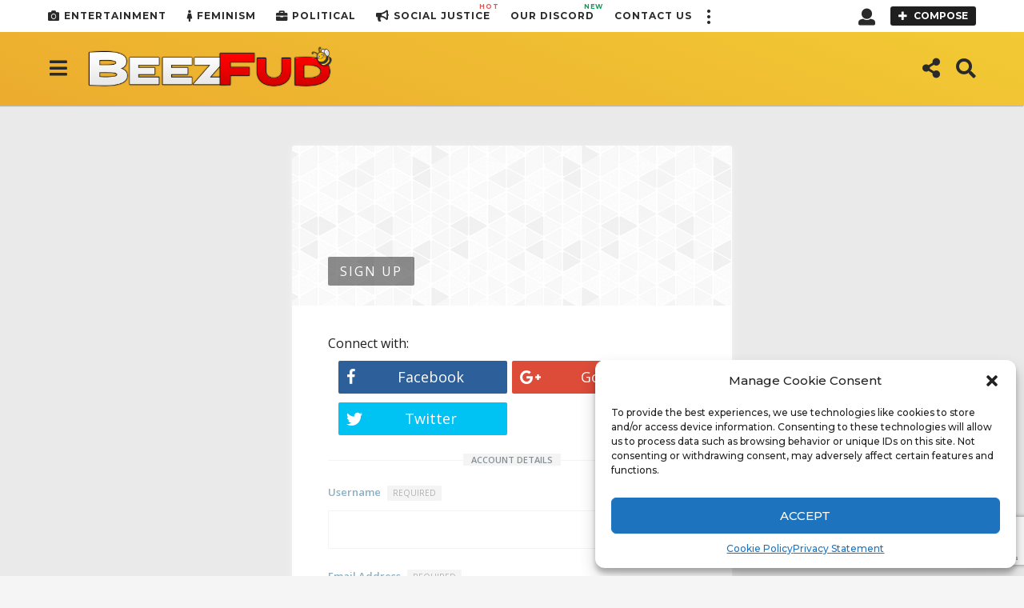

--- FILE ---
content_type: text/html; charset=utf-8
request_url: https://www.google.com/recaptcha/api2/anchor?ar=1&k=6Le1G_ofAAAAACXha9sCxeyS94dbQfJzrlR8gvu-&co=aHR0cHM6Ly9iZWV6ZnVkLmNvbTo0NDM.&hl=en&v=N67nZn4AqZkNcbeMu4prBgzg&size=invisible&anchor-ms=20000&execute-ms=30000&cb=mnje7fs9mtwg
body_size: 48589
content:
<!DOCTYPE HTML><html dir="ltr" lang="en"><head><meta http-equiv="Content-Type" content="text/html; charset=UTF-8">
<meta http-equiv="X-UA-Compatible" content="IE=edge">
<title>reCAPTCHA</title>
<style type="text/css">
/* cyrillic-ext */
@font-face {
  font-family: 'Roboto';
  font-style: normal;
  font-weight: 400;
  font-stretch: 100%;
  src: url(//fonts.gstatic.com/s/roboto/v48/KFO7CnqEu92Fr1ME7kSn66aGLdTylUAMa3GUBHMdazTgWw.woff2) format('woff2');
  unicode-range: U+0460-052F, U+1C80-1C8A, U+20B4, U+2DE0-2DFF, U+A640-A69F, U+FE2E-FE2F;
}
/* cyrillic */
@font-face {
  font-family: 'Roboto';
  font-style: normal;
  font-weight: 400;
  font-stretch: 100%;
  src: url(//fonts.gstatic.com/s/roboto/v48/KFO7CnqEu92Fr1ME7kSn66aGLdTylUAMa3iUBHMdazTgWw.woff2) format('woff2');
  unicode-range: U+0301, U+0400-045F, U+0490-0491, U+04B0-04B1, U+2116;
}
/* greek-ext */
@font-face {
  font-family: 'Roboto';
  font-style: normal;
  font-weight: 400;
  font-stretch: 100%;
  src: url(//fonts.gstatic.com/s/roboto/v48/KFO7CnqEu92Fr1ME7kSn66aGLdTylUAMa3CUBHMdazTgWw.woff2) format('woff2');
  unicode-range: U+1F00-1FFF;
}
/* greek */
@font-face {
  font-family: 'Roboto';
  font-style: normal;
  font-weight: 400;
  font-stretch: 100%;
  src: url(//fonts.gstatic.com/s/roboto/v48/KFO7CnqEu92Fr1ME7kSn66aGLdTylUAMa3-UBHMdazTgWw.woff2) format('woff2');
  unicode-range: U+0370-0377, U+037A-037F, U+0384-038A, U+038C, U+038E-03A1, U+03A3-03FF;
}
/* math */
@font-face {
  font-family: 'Roboto';
  font-style: normal;
  font-weight: 400;
  font-stretch: 100%;
  src: url(//fonts.gstatic.com/s/roboto/v48/KFO7CnqEu92Fr1ME7kSn66aGLdTylUAMawCUBHMdazTgWw.woff2) format('woff2');
  unicode-range: U+0302-0303, U+0305, U+0307-0308, U+0310, U+0312, U+0315, U+031A, U+0326-0327, U+032C, U+032F-0330, U+0332-0333, U+0338, U+033A, U+0346, U+034D, U+0391-03A1, U+03A3-03A9, U+03B1-03C9, U+03D1, U+03D5-03D6, U+03F0-03F1, U+03F4-03F5, U+2016-2017, U+2034-2038, U+203C, U+2040, U+2043, U+2047, U+2050, U+2057, U+205F, U+2070-2071, U+2074-208E, U+2090-209C, U+20D0-20DC, U+20E1, U+20E5-20EF, U+2100-2112, U+2114-2115, U+2117-2121, U+2123-214F, U+2190, U+2192, U+2194-21AE, U+21B0-21E5, U+21F1-21F2, U+21F4-2211, U+2213-2214, U+2216-22FF, U+2308-230B, U+2310, U+2319, U+231C-2321, U+2336-237A, U+237C, U+2395, U+239B-23B7, U+23D0, U+23DC-23E1, U+2474-2475, U+25AF, U+25B3, U+25B7, U+25BD, U+25C1, U+25CA, U+25CC, U+25FB, U+266D-266F, U+27C0-27FF, U+2900-2AFF, U+2B0E-2B11, U+2B30-2B4C, U+2BFE, U+3030, U+FF5B, U+FF5D, U+1D400-1D7FF, U+1EE00-1EEFF;
}
/* symbols */
@font-face {
  font-family: 'Roboto';
  font-style: normal;
  font-weight: 400;
  font-stretch: 100%;
  src: url(//fonts.gstatic.com/s/roboto/v48/KFO7CnqEu92Fr1ME7kSn66aGLdTylUAMaxKUBHMdazTgWw.woff2) format('woff2');
  unicode-range: U+0001-000C, U+000E-001F, U+007F-009F, U+20DD-20E0, U+20E2-20E4, U+2150-218F, U+2190, U+2192, U+2194-2199, U+21AF, U+21E6-21F0, U+21F3, U+2218-2219, U+2299, U+22C4-22C6, U+2300-243F, U+2440-244A, U+2460-24FF, U+25A0-27BF, U+2800-28FF, U+2921-2922, U+2981, U+29BF, U+29EB, U+2B00-2BFF, U+4DC0-4DFF, U+FFF9-FFFB, U+10140-1018E, U+10190-1019C, U+101A0, U+101D0-101FD, U+102E0-102FB, U+10E60-10E7E, U+1D2C0-1D2D3, U+1D2E0-1D37F, U+1F000-1F0FF, U+1F100-1F1AD, U+1F1E6-1F1FF, U+1F30D-1F30F, U+1F315, U+1F31C, U+1F31E, U+1F320-1F32C, U+1F336, U+1F378, U+1F37D, U+1F382, U+1F393-1F39F, U+1F3A7-1F3A8, U+1F3AC-1F3AF, U+1F3C2, U+1F3C4-1F3C6, U+1F3CA-1F3CE, U+1F3D4-1F3E0, U+1F3ED, U+1F3F1-1F3F3, U+1F3F5-1F3F7, U+1F408, U+1F415, U+1F41F, U+1F426, U+1F43F, U+1F441-1F442, U+1F444, U+1F446-1F449, U+1F44C-1F44E, U+1F453, U+1F46A, U+1F47D, U+1F4A3, U+1F4B0, U+1F4B3, U+1F4B9, U+1F4BB, U+1F4BF, U+1F4C8-1F4CB, U+1F4D6, U+1F4DA, U+1F4DF, U+1F4E3-1F4E6, U+1F4EA-1F4ED, U+1F4F7, U+1F4F9-1F4FB, U+1F4FD-1F4FE, U+1F503, U+1F507-1F50B, U+1F50D, U+1F512-1F513, U+1F53E-1F54A, U+1F54F-1F5FA, U+1F610, U+1F650-1F67F, U+1F687, U+1F68D, U+1F691, U+1F694, U+1F698, U+1F6AD, U+1F6B2, U+1F6B9-1F6BA, U+1F6BC, U+1F6C6-1F6CF, U+1F6D3-1F6D7, U+1F6E0-1F6EA, U+1F6F0-1F6F3, U+1F6F7-1F6FC, U+1F700-1F7FF, U+1F800-1F80B, U+1F810-1F847, U+1F850-1F859, U+1F860-1F887, U+1F890-1F8AD, U+1F8B0-1F8BB, U+1F8C0-1F8C1, U+1F900-1F90B, U+1F93B, U+1F946, U+1F984, U+1F996, U+1F9E9, U+1FA00-1FA6F, U+1FA70-1FA7C, U+1FA80-1FA89, U+1FA8F-1FAC6, U+1FACE-1FADC, U+1FADF-1FAE9, U+1FAF0-1FAF8, U+1FB00-1FBFF;
}
/* vietnamese */
@font-face {
  font-family: 'Roboto';
  font-style: normal;
  font-weight: 400;
  font-stretch: 100%;
  src: url(//fonts.gstatic.com/s/roboto/v48/KFO7CnqEu92Fr1ME7kSn66aGLdTylUAMa3OUBHMdazTgWw.woff2) format('woff2');
  unicode-range: U+0102-0103, U+0110-0111, U+0128-0129, U+0168-0169, U+01A0-01A1, U+01AF-01B0, U+0300-0301, U+0303-0304, U+0308-0309, U+0323, U+0329, U+1EA0-1EF9, U+20AB;
}
/* latin-ext */
@font-face {
  font-family: 'Roboto';
  font-style: normal;
  font-weight: 400;
  font-stretch: 100%;
  src: url(//fonts.gstatic.com/s/roboto/v48/KFO7CnqEu92Fr1ME7kSn66aGLdTylUAMa3KUBHMdazTgWw.woff2) format('woff2');
  unicode-range: U+0100-02BA, U+02BD-02C5, U+02C7-02CC, U+02CE-02D7, U+02DD-02FF, U+0304, U+0308, U+0329, U+1D00-1DBF, U+1E00-1E9F, U+1EF2-1EFF, U+2020, U+20A0-20AB, U+20AD-20C0, U+2113, U+2C60-2C7F, U+A720-A7FF;
}
/* latin */
@font-face {
  font-family: 'Roboto';
  font-style: normal;
  font-weight: 400;
  font-stretch: 100%;
  src: url(//fonts.gstatic.com/s/roboto/v48/KFO7CnqEu92Fr1ME7kSn66aGLdTylUAMa3yUBHMdazQ.woff2) format('woff2');
  unicode-range: U+0000-00FF, U+0131, U+0152-0153, U+02BB-02BC, U+02C6, U+02DA, U+02DC, U+0304, U+0308, U+0329, U+2000-206F, U+20AC, U+2122, U+2191, U+2193, U+2212, U+2215, U+FEFF, U+FFFD;
}
/* cyrillic-ext */
@font-face {
  font-family: 'Roboto';
  font-style: normal;
  font-weight: 500;
  font-stretch: 100%;
  src: url(//fonts.gstatic.com/s/roboto/v48/KFO7CnqEu92Fr1ME7kSn66aGLdTylUAMa3GUBHMdazTgWw.woff2) format('woff2');
  unicode-range: U+0460-052F, U+1C80-1C8A, U+20B4, U+2DE0-2DFF, U+A640-A69F, U+FE2E-FE2F;
}
/* cyrillic */
@font-face {
  font-family: 'Roboto';
  font-style: normal;
  font-weight: 500;
  font-stretch: 100%;
  src: url(//fonts.gstatic.com/s/roboto/v48/KFO7CnqEu92Fr1ME7kSn66aGLdTylUAMa3iUBHMdazTgWw.woff2) format('woff2');
  unicode-range: U+0301, U+0400-045F, U+0490-0491, U+04B0-04B1, U+2116;
}
/* greek-ext */
@font-face {
  font-family: 'Roboto';
  font-style: normal;
  font-weight: 500;
  font-stretch: 100%;
  src: url(//fonts.gstatic.com/s/roboto/v48/KFO7CnqEu92Fr1ME7kSn66aGLdTylUAMa3CUBHMdazTgWw.woff2) format('woff2');
  unicode-range: U+1F00-1FFF;
}
/* greek */
@font-face {
  font-family: 'Roboto';
  font-style: normal;
  font-weight: 500;
  font-stretch: 100%;
  src: url(//fonts.gstatic.com/s/roboto/v48/KFO7CnqEu92Fr1ME7kSn66aGLdTylUAMa3-UBHMdazTgWw.woff2) format('woff2');
  unicode-range: U+0370-0377, U+037A-037F, U+0384-038A, U+038C, U+038E-03A1, U+03A3-03FF;
}
/* math */
@font-face {
  font-family: 'Roboto';
  font-style: normal;
  font-weight: 500;
  font-stretch: 100%;
  src: url(//fonts.gstatic.com/s/roboto/v48/KFO7CnqEu92Fr1ME7kSn66aGLdTylUAMawCUBHMdazTgWw.woff2) format('woff2');
  unicode-range: U+0302-0303, U+0305, U+0307-0308, U+0310, U+0312, U+0315, U+031A, U+0326-0327, U+032C, U+032F-0330, U+0332-0333, U+0338, U+033A, U+0346, U+034D, U+0391-03A1, U+03A3-03A9, U+03B1-03C9, U+03D1, U+03D5-03D6, U+03F0-03F1, U+03F4-03F5, U+2016-2017, U+2034-2038, U+203C, U+2040, U+2043, U+2047, U+2050, U+2057, U+205F, U+2070-2071, U+2074-208E, U+2090-209C, U+20D0-20DC, U+20E1, U+20E5-20EF, U+2100-2112, U+2114-2115, U+2117-2121, U+2123-214F, U+2190, U+2192, U+2194-21AE, U+21B0-21E5, U+21F1-21F2, U+21F4-2211, U+2213-2214, U+2216-22FF, U+2308-230B, U+2310, U+2319, U+231C-2321, U+2336-237A, U+237C, U+2395, U+239B-23B7, U+23D0, U+23DC-23E1, U+2474-2475, U+25AF, U+25B3, U+25B7, U+25BD, U+25C1, U+25CA, U+25CC, U+25FB, U+266D-266F, U+27C0-27FF, U+2900-2AFF, U+2B0E-2B11, U+2B30-2B4C, U+2BFE, U+3030, U+FF5B, U+FF5D, U+1D400-1D7FF, U+1EE00-1EEFF;
}
/* symbols */
@font-face {
  font-family: 'Roboto';
  font-style: normal;
  font-weight: 500;
  font-stretch: 100%;
  src: url(//fonts.gstatic.com/s/roboto/v48/KFO7CnqEu92Fr1ME7kSn66aGLdTylUAMaxKUBHMdazTgWw.woff2) format('woff2');
  unicode-range: U+0001-000C, U+000E-001F, U+007F-009F, U+20DD-20E0, U+20E2-20E4, U+2150-218F, U+2190, U+2192, U+2194-2199, U+21AF, U+21E6-21F0, U+21F3, U+2218-2219, U+2299, U+22C4-22C6, U+2300-243F, U+2440-244A, U+2460-24FF, U+25A0-27BF, U+2800-28FF, U+2921-2922, U+2981, U+29BF, U+29EB, U+2B00-2BFF, U+4DC0-4DFF, U+FFF9-FFFB, U+10140-1018E, U+10190-1019C, U+101A0, U+101D0-101FD, U+102E0-102FB, U+10E60-10E7E, U+1D2C0-1D2D3, U+1D2E0-1D37F, U+1F000-1F0FF, U+1F100-1F1AD, U+1F1E6-1F1FF, U+1F30D-1F30F, U+1F315, U+1F31C, U+1F31E, U+1F320-1F32C, U+1F336, U+1F378, U+1F37D, U+1F382, U+1F393-1F39F, U+1F3A7-1F3A8, U+1F3AC-1F3AF, U+1F3C2, U+1F3C4-1F3C6, U+1F3CA-1F3CE, U+1F3D4-1F3E0, U+1F3ED, U+1F3F1-1F3F3, U+1F3F5-1F3F7, U+1F408, U+1F415, U+1F41F, U+1F426, U+1F43F, U+1F441-1F442, U+1F444, U+1F446-1F449, U+1F44C-1F44E, U+1F453, U+1F46A, U+1F47D, U+1F4A3, U+1F4B0, U+1F4B3, U+1F4B9, U+1F4BB, U+1F4BF, U+1F4C8-1F4CB, U+1F4D6, U+1F4DA, U+1F4DF, U+1F4E3-1F4E6, U+1F4EA-1F4ED, U+1F4F7, U+1F4F9-1F4FB, U+1F4FD-1F4FE, U+1F503, U+1F507-1F50B, U+1F50D, U+1F512-1F513, U+1F53E-1F54A, U+1F54F-1F5FA, U+1F610, U+1F650-1F67F, U+1F687, U+1F68D, U+1F691, U+1F694, U+1F698, U+1F6AD, U+1F6B2, U+1F6B9-1F6BA, U+1F6BC, U+1F6C6-1F6CF, U+1F6D3-1F6D7, U+1F6E0-1F6EA, U+1F6F0-1F6F3, U+1F6F7-1F6FC, U+1F700-1F7FF, U+1F800-1F80B, U+1F810-1F847, U+1F850-1F859, U+1F860-1F887, U+1F890-1F8AD, U+1F8B0-1F8BB, U+1F8C0-1F8C1, U+1F900-1F90B, U+1F93B, U+1F946, U+1F984, U+1F996, U+1F9E9, U+1FA00-1FA6F, U+1FA70-1FA7C, U+1FA80-1FA89, U+1FA8F-1FAC6, U+1FACE-1FADC, U+1FADF-1FAE9, U+1FAF0-1FAF8, U+1FB00-1FBFF;
}
/* vietnamese */
@font-face {
  font-family: 'Roboto';
  font-style: normal;
  font-weight: 500;
  font-stretch: 100%;
  src: url(//fonts.gstatic.com/s/roboto/v48/KFO7CnqEu92Fr1ME7kSn66aGLdTylUAMa3OUBHMdazTgWw.woff2) format('woff2');
  unicode-range: U+0102-0103, U+0110-0111, U+0128-0129, U+0168-0169, U+01A0-01A1, U+01AF-01B0, U+0300-0301, U+0303-0304, U+0308-0309, U+0323, U+0329, U+1EA0-1EF9, U+20AB;
}
/* latin-ext */
@font-face {
  font-family: 'Roboto';
  font-style: normal;
  font-weight: 500;
  font-stretch: 100%;
  src: url(//fonts.gstatic.com/s/roboto/v48/KFO7CnqEu92Fr1ME7kSn66aGLdTylUAMa3KUBHMdazTgWw.woff2) format('woff2');
  unicode-range: U+0100-02BA, U+02BD-02C5, U+02C7-02CC, U+02CE-02D7, U+02DD-02FF, U+0304, U+0308, U+0329, U+1D00-1DBF, U+1E00-1E9F, U+1EF2-1EFF, U+2020, U+20A0-20AB, U+20AD-20C0, U+2113, U+2C60-2C7F, U+A720-A7FF;
}
/* latin */
@font-face {
  font-family: 'Roboto';
  font-style: normal;
  font-weight: 500;
  font-stretch: 100%;
  src: url(//fonts.gstatic.com/s/roboto/v48/KFO7CnqEu92Fr1ME7kSn66aGLdTylUAMa3yUBHMdazQ.woff2) format('woff2');
  unicode-range: U+0000-00FF, U+0131, U+0152-0153, U+02BB-02BC, U+02C6, U+02DA, U+02DC, U+0304, U+0308, U+0329, U+2000-206F, U+20AC, U+2122, U+2191, U+2193, U+2212, U+2215, U+FEFF, U+FFFD;
}
/* cyrillic-ext */
@font-face {
  font-family: 'Roboto';
  font-style: normal;
  font-weight: 900;
  font-stretch: 100%;
  src: url(//fonts.gstatic.com/s/roboto/v48/KFO7CnqEu92Fr1ME7kSn66aGLdTylUAMa3GUBHMdazTgWw.woff2) format('woff2');
  unicode-range: U+0460-052F, U+1C80-1C8A, U+20B4, U+2DE0-2DFF, U+A640-A69F, U+FE2E-FE2F;
}
/* cyrillic */
@font-face {
  font-family: 'Roboto';
  font-style: normal;
  font-weight: 900;
  font-stretch: 100%;
  src: url(//fonts.gstatic.com/s/roboto/v48/KFO7CnqEu92Fr1ME7kSn66aGLdTylUAMa3iUBHMdazTgWw.woff2) format('woff2');
  unicode-range: U+0301, U+0400-045F, U+0490-0491, U+04B0-04B1, U+2116;
}
/* greek-ext */
@font-face {
  font-family: 'Roboto';
  font-style: normal;
  font-weight: 900;
  font-stretch: 100%;
  src: url(//fonts.gstatic.com/s/roboto/v48/KFO7CnqEu92Fr1ME7kSn66aGLdTylUAMa3CUBHMdazTgWw.woff2) format('woff2');
  unicode-range: U+1F00-1FFF;
}
/* greek */
@font-face {
  font-family: 'Roboto';
  font-style: normal;
  font-weight: 900;
  font-stretch: 100%;
  src: url(//fonts.gstatic.com/s/roboto/v48/KFO7CnqEu92Fr1ME7kSn66aGLdTylUAMa3-UBHMdazTgWw.woff2) format('woff2');
  unicode-range: U+0370-0377, U+037A-037F, U+0384-038A, U+038C, U+038E-03A1, U+03A3-03FF;
}
/* math */
@font-face {
  font-family: 'Roboto';
  font-style: normal;
  font-weight: 900;
  font-stretch: 100%;
  src: url(//fonts.gstatic.com/s/roboto/v48/KFO7CnqEu92Fr1ME7kSn66aGLdTylUAMawCUBHMdazTgWw.woff2) format('woff2');
  unicode-range: U+0302-0303, U+0305, U+0307-0308, U+0310, U+0312, U+0315, U+031A, U+0326-0327, U+032C, U+032F-0330, U+0332-0333, U+0338, U+033A, U+0346, U+034D, U+0391-03A1, U+03A3-03A9, U+03B1-03C9, U+03D1, U+03D5-03D6, U+03F0-03F1, U+03F4-03F5, U+2016-2017, U+2034-2038, U+203C, U+2040, U+2043, U+2047, U+2050, U+2057, U+205F, U+2070-2071, U+2074-208E, U+2090-209C, U+20D0-20DC, U+20E1, U+20E5-20EF, U+2100-2112, U+2114-2115, U+2117-2121, U+2123-214F, U+2190, U+2192, U+2194-21AE, U+21B0-21E5, U+21F1-21F2, U+21F4-2211, U+2213-2214, U+2216-22FF, U+2308-230B, U+2310, U+2319, U+231C-2321, U+2336-237A, U+237C, U+2395, U+239B-23B7, U+23D0, U+23DC-23E1, U+2474-2475, U+25AF, U+25B3, U+25B7, U+25BD, U+25C1, U+25CA, U+25CC, U+25FB, U+266D-266F, U+27C0-27FF, U+2900-2AFF, U+2B0E-2B11, U+2B30-2B4C, U+2BFE, U+3030, U+FF5B, U+FF5D, U+1D400-1D7FF, U+1EE00-1EEFF;
}
/* symbols */
@font-face {
  font-family: 'Roboto';
  font-style: normal;
  font-weight: 900;
  font-stretch: 100%;
  src: url(//fonts.gstatic.com/s/roboto/v48/KFO7CnqEu92Fr1ME7kSn66aGLdTylUAMaxKUBHMdazTgWw.woff2) format('woff2');
  unicode-range: U+0001-000C, U+000E-001F, U+007F-009F, U+20DD-20E0, U+20E2-20E4, U+2150-218F, U+2190, U+2192, U+2194-2199, U+21AF, U+21E6-21F0, U+21F3, U+2218-2219, U+2299, U+22C4-22C6, U+2300-243F, U+2440-244A, U+2460-24FF, U+25A0-27BF, U+2800-28FF, U+2921-2922, U+2981, U+29BF, U+29EB, U+2B00-2BFF, U+4DC0-4DFF, U+FFF9-FFFB, U+10140-1018E, U+10190-1019C, U+101A0, U+101D0-101FD, U+102E0-102FB, U+10E60-10E7E, U+1D2C0-1D2D3, U+1D2E0-1D37F, U+1F000-1F0FF, U+1F100-1F1AD, U+1F1E6-1F1FF, U+1F30D-1F30F, U+1F315, U+1F31C, U+1F31E, U+1F320-1F32C, U+1F336, U+1F378, U+1F37D, U+1F382, U+1F393-1F39F, U+1F3A7-1F3A8, U+1F3AC-1F3AF, U+1F3C2, U+1F3C4-1F3C6, U+1F3CA-1F3CE, U+1F3D4-1F3E0, U+1F3ED, U+1F3F1-1F3F3, U+1F3F5-1F3F7, U+1F408, U+1F415, U+1F41F, U+1F426, U+1F43F, U+1F441-1F442, U+1F444, U+1F446-1F449, U+1F44C-1F44E, U+1F453, U+1F46A, U+1F47D, U+1F4A3, U+1F4B0, U+1F4B3, U+1F4B9, U+1F4BB, U+1F4BF, U+1F4C8-1F4CB, U+1F4D6, U+1F4DA, U+1F4DF, U+1F4E3-1F4E6, U+1F4EA-1F4ED, U+1F4F7, U+1F4F9-1F4FB, U+1F4FD-1F4FE, U+1F503, U+1F507-1F50B, U+1F50D, U+1F512-1F513, U+1F53E-1F54A, U+1F54F-1F5FA, U+1F610, U+1F650-1F67F, U+1F687, U+1F68D, U+1F691, U+1F694, U+1F698, U+1F6AD, U+1F6B2, U+1F6B9-1F6BA, U+1F6BC, U+1F6C6-1F6CF, U+1F6D3-1F6D7, U+1F6E0-1F6EA, U+1F6F0-1F6F3, U+1F6F7-1F6FC, U+1F700-1F7FF, U+1F800-1F80B, U+1F810-1F847, U+1F850-1F859, U+1F860-1F887, U+1F890-1F8AD, U+1F8B0-1F8BB, U+1F8C0-1F8C1, U+1F900-1F90B, U+1F93B, U+1F946, U+1F984, U+1F996, U+1F9E9, U+1FA00-1FA6F, U+1FA70-1FA7C, U+1FA80-1FA89, U+1FA8F-1FAC6, U+1FACE-1FADC, U+1FADF-1FAE9, U+1FAF0-1FAF8, U+1FB00-1FBFF;
}
/* vietnamese */
@font-face {
  font-family: 'Roboto';
  font-style: normal;
  font-weight: 900;
  font-stretch: 100%;
  src: url(//fonts.gstatic.com/s/roboto/v48/KFO7CnqEu92Fr1ME7kSn66aGLdTylUAMa3OUBHMdazTgWw.woff2) format('woff2');
  unicode-range: U+0102-0103, U+0110-0111, U+0128-0129, U+0168-0169, U+01A0-01A1, U+01AF-01B0, U+0300-0301, U+0303-0304, U+0308-0309, U+0323, U+0329, U+1EA0-1EF9, U+20AB;
}
/* latin-ext */
@font-face {
  font-family: 'Roboto';
  font-style: normal;
  font-weight: 900;
  font-stretch: 100%;
  src: url(//fonts.gstatic.com/s/roboto/v48/KFO7CnqEu92Fr1ME7kSn66aGLdTylUAMa3KUBHMdazTgWw.woff2) format('woff2');
  unicode-range: U+0100-02BA, U+02BD-02C5, U+02C7-02CC, U+02CE-02D7, U+02DD-02FF, U+0304, U+0308, U+0329, U+1D00-1DBF, U+1E00-1E9F, U+1EF2-1EFF, U+2020, U+20A0-20AB, U+20AD-20C0, U+2113, U+2C60-2C7F, U+A720-A7FF;
}
/* latin */
@font-face {
  font-family: 'Roboto';
  font-style: normal;
  font-weight: 900;
  font-stretch: 100%;
  src: url(//fonts.gstatic.com/s/roboto/v48/KFO7CnqEu92Fr1ME7kSn66aGLdTylUAMa3yUBHMdazQ.woff2) format('woff2');
  unicode-range: U+0000-00FF, U+0131, U+0152-0153, U+02BB-02BC, U+02C6, U+02DA, U+02DC, U+0304, U+0308, U+0329, U+2000-206F, U+20AC, U+2122, U+2191, U+2193, U+2212, U+2215, U+FEFF, U+FFFD;
}

</style>
<link rel="stylesheet" type="text/css" href="https://www.gstatic.com/recaptcha/releases/N67nZn4AqZkNcbeMu4prBgzg/styles__ltr.css">
<script nonce="G4d7q2tX5-LgXrp6bw8wBA" type="text/javascript">window['__recaptcha_api'] = 'https://www.google.com/recaptcha/api2/';</script>
<script type="text/javascript" src="https://www.gstatic.com/recaptcha/releases/N67nZn4AqZkNcbeMu4prBgzg/recaptcha__en.js" nonce="G4d7q2tX5-LgXrp6bw8wBA">
      
    </script></head>
<body><div id="rc-anchor-alert" class="rc-anchor-alert"></div>
<input type="hidden" id="recaptcha-token" value="[base64]">
<script type="text/javascript" nonce="G4d7q2tX5-LgXrp6bw8wBA">
      recaptcha.anchor.Main.init("[\x22ainput\x22,[\x22bgdata\x22,\x22\x22,\[base64]/[base64]/[base64]/bmV3IHJbeF0oY1swXSk6RT09Mj9uZXcgclt4XShjWzBdLGNbMV0pOkU9PTM/bmV3IHJbeF0oY1swXSxjWzFdLGNbMl0pOkU9PTQ/[base64]/[base64]/[base64]/[base64]/[base64]/[base64]/[base64]/[base64]\x22,\[base64]\x22,\x22w7fDumlrCTxKB8Omw618MMOQfQMpBE47XMKlVcOjwqEmw604woNmQ8OiOMKxE8OyW33CjDNJw618w4vCvMKoYwpHTcKxwrA4FEvDtn7CgSbDqzBjFjDCvAMxS8KyFcKHXVvCo8K5wpHCknnDlcOyw7RCTipfwqJcw6DCr1Z1w7zDlH8LYTTDncK/[base64]/w6c1w4DDmcOww57CtVDCr8Opw7Q0Ow7DlMOYcQh4AcKiw4Ulw7cVLRROwrM9wqJGViDDmwMjLMKNG8ORQ8KZwo87w64SwpvDvHZoQFfDi0cfw6ZJEyhbGsKfw6bDoBMJalrCp1/CsMOjPcO2w7DDusOqUjAnBz9aQD/DlGXCiFvDmwknw4FEw4Z4wptDXjojP8K/Txpkw6RgKDDChcKKC3bCosOtWMKrZMO+wrjCp8Kyw4QAw5dDwpUea8OiUsKBw73DoMOpwrwnCcKDw4hQwrXCu8OEIcOmwp1mwqseaHNyCgEzwp3CpcKTQ8K5w5YBw4TDnMKOF8Odw4rCnQvCmTfDtykQwpEmGsOpwrPDs8Kqw6/DqBLDkgw/E8KaRwVKw63Dh8KvbMOyw4Zpw7JRwqXDiXbDmMOfH8OcaFhQwqZww5UXR1Icwqxxw4XCtgc6w5xYYsOCwqDDncOkwp5Vd8O+QSl1wp8lUsOqw5PDhwnDtn0tCgdZwrQfwp/DucKrw4TDqcKNw7TDr8KnZMOlwrTDvkIQNMKCUcKxwp9yw5bDrMOwbFjDpcOQNhXCusOURsOwBRhlw73Cgj/DuknDk8Kaw5/[base64]/DvQBcEcKeLg7CohjDiMKnw5LDojMTeWbCoUPDkMK6LcKaw6zDgBTClG7DhwhOw6jCmcKZeEnCtRsUbS/DtsOlB8KJVlzDrRPDv8KqeMO3O8O0w5zDlGt2w7LDlMKcORIQw6LDkTfDvk5/wopwwofDjzJGYjTCkADCqjQqBlfDvTTDpkvCnTjDnC4mOQJIMEjDnF0wJ1IOw4tWR8OscmwqQm7DmEVGwpN3RcOWdcOyfiZCX8O2wqjCmH5CXcK/acO4fMOnw7Y/w4Z7w5TChXlfwpJAw4nDihfClMO6PmDChyg1w6HCtMKAw7FEw7Jew4dESsKEwoV2w7PClVfDo2QPVwFbwp/CpcKfTcOpTMOfeMOiwqfCsSnCtinCqMKZV101c3jDknR0GcKDIAJmAcOeCcKHQnAtBiM/[base64]/CmjJ/wpJiw6bDnHg/wrzCijLDpFHCl8K9bizDvnnChzcdbR/CisKUF1RKw5TCoXHCgAzCpkhPw6DCi8OSwr/CgW9bw4kvEMOQA8OvwoLDm8O0TMO8ecO/woPDt8K5FsOlPMKWDsOiwpjCgMK0w6AXwqvDkzIgw71kwrhHw4Z6wpvCnUvDniTCkcOvwqTCkTxIw7XDpMKjMGJfw5bDnD/CoXTDrSHCqmZowqsnw6lXw5F/TzxCACFjJMONWcObwocJwpjDsVVBLH8Dw4PCrMKuKMOqeFMuwrrDt8OZw7fCicOvwpkEw53DjsOgP8K+wrvCo8OOUFIvwpvCuTHCqz3ClWfCgz/CjCjCq1INd3M6wqVjwqTDg2dIwoXCi8ObwrTDpcOewrk1wo0IMcOPwqd3KHUEw75RGsOjwotzw70mKEYOw7ABcyPCqsOFEgJswo/DlQDDmMKkwq/CiMK/wpTDhcKIIsKrcMK/wowPLTJuKA/CscKZYsOEacKRAcKWw63DliLCjA3DnnB3SGheNcKacCnCpSTDlnLDssO/E8OxBcOfwpYUbH7DsMOew4bDj8K9KcKewpBvw6LDuG3CvARxFnxSwqfDhMOjw5/[base64]/Cu8K8YsO6KT51Gg0qwoDCl23Cu8Odwr/ClsO/d8KnVAzClRIkwqfCv8OFw7TDs8KQOWnCr3MYw43CmcKFw60rdgXCgnEiwqhTw6bDgXlpY8OrYiXCqMKPwqRkKD90bcOOwqMPw4DCocOtwpUBwpzDvxI9w4FAFsOYB8KvwplSw4DDpcKuwr7CkWZcLy3DpnB9bcO/w4vDrzgTB8ObSsKpwoXDnzhTFxbClcKjCXjDnBwvcsKfw5DDp8OCMFTDu0/Dh8O/EsOyHj3DjcOFLsOewqDDlzJzwpjCnsOqZcOfYcOowq3ClAIMGD/[base64]/wo8BwpfDvEdAesOGW8KkRDjCv8OqwqzCkEl5wobDtMOqGsOCFsKBfwUewoDDkcKbMcKHw4ckw7Y9wp7DvRfCv1QvTE82X8OEw5YJPcOhwrbClcKiw4sMTjVnwq3DoiHDjMKZHX4gFBDDph7DvF0sW29ew4XDlVN/VcKKfsKRKkXCjMOVw7LCuxbDssKbUkjDgsK6wqRlw7MyQARPWAXDmcOZNsKFW0lQGsO9w4JFwr7DhinDnXsnwojCn8KOW8KRTF3DgDV6wpVcwqvDosK5XFzDukJ6CMOvwqnDt8OVcMORw6jCoE7DthwJYcK3bDp7fMK1bsO+wr4Jw59pwr/CkMKlw5rCuFwqwobCsnpgUMK9woNlFMKIOmgVbMOww7/DssOsw5PCmXzCs8K4woHDn3zDg0jDsjHCj8KvZmnDjzfDlS3DiBolwp1cwpUswpTDkiE/woTDu3ldw5vDiw/[base64]/DrcKZGEXCgsKvwrJcwrgaIsKmwo/Ch1RLDMKMwpRNVXnCilkrw7HDgxLDncK1XcKHEMK3BsO4w7Aawq3CqMOzLMOqwrnDr8ORD1Fqwqg+wqfCmsOUS8Otw7hhwr3Cn8OTwr0uCwLCt8KCdsKvEsKvVj5bw5VKKGhgw6vChMK9wphdG8K/PMKOd8KywpzDuinCnxJMwoHDrMOYw4rCrDzCvjMrw7MEfmDCpxV8Z8O5w7ZZwrjDgsKyUVUvOMOoVsO3wrbCgsOjw4/Cv8O4dBDDgsOFGcK6w7LCoE/CvcKvBxdfwqMIw6/Dv8Kmw7EHNcKeUU7DosKDw4LCiWHDosODZMOswp9eJysJAQYrAzJfwqDDq8KyXlJNw7/DjThawppxFMKkw4bCnMKjw6rCsUg8QQQTMBNiFWR6w4vDsAo2D8Kvw6Urw6vCuTVcVsKJK8KdAMOGwrTDisKABGlSalrDgVkRa8OxL17DnnxHwrXDqsO+QcK5w6XDpEbCu8KywqJfwqxvUMKpw7rDlsOcw4tTw5XDnsKpwq3DhznCsTbCqTDCuMKXw4/CiCnCosOfwr7DuMKSCkU0w6pVwrpjY8OHdSLDtMK9dgHCssOtbUDDhhbDusKTMMOkXnYiwrjClkIQw5gBwpMewqbDsgLDhMKyGMKLw4MObBI/NMOpb8K3P0zCiCdNw5U2SVdPw6jCm8KqZETCoGDCtcK0D07DtsOdZAo4P8Kcw4zDhhRmw5nDnMKjw6XCtBUJS8OvbT0raB8lw4c2PAdlAcKqw5JJPm5WU0/Dk8KCw7DCnsK/w7Z6fDYvwo7CiD/CnxrDgsOMwqk3D8OgHHVYw7NFPsKKwp8NGcO/wo8jwrPDuQzCg8OYDMOaC8KYAMKuTsKTQcKhwoQ+BwfDjnTDoDU9wphtwrw+IlYyAcKEJsOUDMOPdsK8UcOJwrDChkLCgMKnwpU4FsOhOMK/woE+DMK7acO2wq/DlUASwoEyZBXDv8OXS8O5HMK6wq5zwrvCi8ObOARuccKEN8Kef8OTKgZQGMKjw4TCuQvDssO8wr1QEcKfHwMvcsOXw4/[base64]/DusOewqXDukTDmwNCKMKYcV40wrzDqUZLwq/DtBLCgFptw5TCjAURRRjDg2FOwoHDq3vCncKIw5ksXsK4wqVoCCfDrxPDmWFkcMKCw4kjAMO/HjRLNAp9UQ/CpmkZZ8OMNMObwrMvKW4ywp8XwqDClihSK8O0UcKpIRPDsQgTT8OXw7HDh8O5MsOIwol3w6zDnX5JP3VpMcKPGAHCicOOw7oVMsO1wqY8OUU9w57DtMK0wqLDqMKkG8Kvw5wLX8KtworDuTvCi8KrOMKYw6YNw6nDmzg6XwfCisKeS0ttBMO+JztPB03Diy/DkMOyw7zDgCEUGB05MCXCksKeccKgfhFvwpAOd8Orw5xGMcOPOsOAwphyGlpdwqTDvsOMYhPDrcKdw59Yw5TDt8Oxw4DDpELDnsOJwo1CLsKSe0TClcOOwp/DjQBVXsONw5ZbworDr18xw43DuMKlw6DDtsKzwoc2w6rCm8Oswq1HLDVMBGcETzHDsCJnGFAZIAtTwpsVw5oZbcOrw6tSGBDDpcO2J8KSwpEIw7sRw6/CicKNRQoQNVLDvVs9wrHDqQQNw7HDsMO9YsOtIjbDnMO0QEzCrEkmeR3DpcKbw6opQ8O1wp8Ow6BswrJ1wp/DiMKnQcO5wpsuw4sxScODGMKnw6zDiMKlJGxXwpLCri8jVm9RSsK9VDJkwqDDoVnChg5+QcKQbsKRSjrDk2HDm8Oew4HCrMKlw6cGAGLCjD58wqE5TR0EWsKDO0szKn3Ci25UQ2sFflBuBU4uKkrDvRxVBsKIw7Brw7vCmcOcNMO8w5w/w5pjNVrCn8OFwr4ZHCDCgjtKwpzCq8KvKMOLwpZXUcKKwrPDrsO/wqDDvRjCksObw41DQEzDicKVcsOHHcK+PFZ5ECYRCx7DtMOCw6DCug/[base64]/CvWIOMsORwrPDt8KEBgTDp0RNw6XDlsOlwo5xM3TDhcKhRMKOfcOjwq5nPhvCtMKuSxXDqsKtJVJBScOqw77ChBLCpcKWw7zCnjvCpEQGw7DDosK7EcKcw7DCu8O9w7zCq3PCkAc/AsONSWDCj2HDj3IJH8KfKT8fwqpnFTddIsO0wo/Cp8KUU8K1w5nDm34HwrYAwpzCkjHDncOfwpxwwqvDjg7DkTbDrls2UMOzIADCviDDiXXCk8Ovw6Qzw4zChcOUKA3DtiJmw4JKCMKrPUDCuG59TjfDnsKyYA97wp1Ywo9ewqYPwoVsS8KoF8OEw7EcwpV5O8KEWsOgwpodw5LDklJlwqJSwr7DmMK7wqDCsR9/wpLCoMOHOcOYw4vCj8OMw7U2d2oWJMOPZMOZBDU8wrEeM8OKwq7DjBoxCynCmcK/wohVG8K7WnPDqsKRVmxwwq5Tw6jDlkTDjH1TCDzCpcKLB8KqwrsOTSBeC10CfcO7wrplMMO1aMKiTjJcw7vDlsKowqscJCDDrTPCg8KqayQgQcOtJ1/CpibCq0lIEidzw5fDtMKhw5PChSDDscKvwr11KMKzw7vCh3bDgMKRacK3w4YZBMK/wqLDvUnDox7Cv8KawovCrBnDhsKbRcOpw4nCiDU3HcKHw4VvdMKdXTBvWsK9w7Q3wqdPw63DjGAHwqTDgFBrTH4DDsKQACQ8JkHDsXJoTg9+EQU2XB/DtTPCqA/CrHTCmsK9NVzDpi/Dsjdvw5DDkQsiwropw6TDvlDDsXdHSknCukRTwpPDmEbDucOfeULDqXBuwppXG2HCosKcw55Sw7PCoiUyKgkIw5c/e8KOOnXCscK1wqE/[base64]/CosKvwpnDr8Kgw5rDn8Olw6dHw7rDlS7DuHRFwovDkRbDmsODDw9ZCVPDsEbChEQPCW5Yw4LCh8KuwrjDtcKJDsKbATgKw5N4w51Vw7PDvcKaw4VyFsO+Zko4NMOdwrYTw7RlRidtw60xEsOQw4IjwpjCu8KKw4oTwp/[base64]/ClcK3woVvwpk2OCF8JsKWwrRgwqViYFDDncKaFwo+w7s1MkjClsOlw79KY8KxwqjDmnAhwrJtw7LDlWzDsHh4w4XDugJ2JmZsR1BeRMKAw7FXw58pTcOyw7EOwpFLVDvCsMKew5ZGw5pwLcO0w5jDnzgEwpjDgmLDjAV5OykXw5sXAsKBXsK+wp8twqsoJcKVw7TCtn/CojfCrcKzw6LClcOlbijDpgDCkHNewoMDw5hDChYHw7DDuMKOHEwrZ8O7w6gsL3U4w4cIHzrCpkNqWsOFwoEgwrhZF8Oxd8KrDwYzw4nChSdWDSooXMO9w4cSccKIw6XCnVE/woTCqcOxw49Vw69gwovDlMKLwprClMKYSErDpsKywqVvwr9/woZ1wq4uS8KRccOww6ZOw40QFl3CmG3CkMKsTMOYTwECwpA0McKPTi/CkitJZMOsKcK3d8KTYMOQw6jDp8OYw7XCqMKFO8O7X8Ohw6HCiXYXwpjDk27DqcKfHG3CiAknacO/B8OkwqPDvnY/OcKJA8OjwrZ3RMOwehYPdwLCjVsrwr7DjMO9w49Aw5lCI1JbWx3CvnPCpcK9w58HBWFRwpXCuAjDjQIdcwcmLsOBwoNNUBp0A8Kdw7HDuMOgCMK+w4FJDxlaJMObw4ABNsKXw43DiMOYJsOuNRRlwo7DqlvDhsO5DH/CrsOWZ28zwrvDqn7DrWfDtn4Zwq5MwoEcwrJ2woXCqgjCljzDixBzw5ASw4ZTw6TDrsKVwqDCncOdAnnDrsOxFy4FwrNywqJ1w5Fmw6sBaS5Twp/CkcOqw43CmMOCw4R7aBV5wqhbIHPCkMKjw7LCpsKewpFawowSXgtoTHcuYwdxw6h2wrvCv8KZwqDCmgDDuMKmw4PDoCZ7w4gxwpR2w4vDiXnDo8KGw6vDocOLwqbCk1swRsKlT8OHw5F8UcKCwpHDqsOlA8O4G8K9wqPCmHkgw6h/w77DgcOcO8OvEX7CrMOawopXw57DmcO8w6/DqXYAwq7Dm8Oww5YawrfCmVdzw5B+B8Ouwr/DjcKAICrDtcO3wr5pSMO3XcOTw4HDgkzDqgswwpPDvjx+w79fLMKcwoc4MMKwdMOnWFVIw6pnUMORfMK5MsOPU8KUYcKBTlRVwqtuw4TCmsOiwq/Dk8KZA8OyT8KgRsKXwrrDhTMxHcO3J8K0FMK0w5ITw7fDtiXDny5fw4NLYWjDsFdRQmTCjMKKw6Uiw5YLCMOHNcKHw5fDqsK9LkTChcOZdcO2eANACsOTSwZtR8Oxw6gLw4DDtRzDgRPDkypBEF0lRcKBwp7DrcKRfnPCp8K3GcO7KcO+wrzDtT0FTChxwr/[base64]/DhSvCtGLCicKCRwvDlkfDu2XDvT/DpnvDpMK1wpAZZ8K/Y3XCjXBwIgzChsKBw60ywrc1QMOtwo5nw4DCssObw4ocwrnDpsKew6LCkEbDhi0AwovDpA/CjyYySlBtX3wnw4x/X8OYwqZyw4RDw47Dq03Di29JRgtOw5/[base64]/[base64]/Dh8KEMExnw7YTF8Kkwp8NB8ODw6Q8RFvCkXvCvxZbwo3Cq8KWw7EcwoRrBzvCr8OFw7HCqVA+wrDCjHzDr8K1BCRXwpkuPcKRw6BzCMOEZsKqQ8KEwprCucK4wrgVPsKPwqgUCB3DiAMDJm3DngRFQMKaEMO0GBI1w5YGw5XDrcOeTsKpw57DjsOWfsOJf8OucsK/wqvDsEjDjxhHaikhw5HCp8K9KcKtw7DCpcKtfH4EU0FlMMOHQHDDq8KtCHDCvjcxYMK/[base64]/[base64]/U8KCBMOHNMK6DUTDnRFcFWgod0XCjTdiwqfCuMOSb8KBw6kQPcOOB8KnLcKhDWZOEWdKHQLCtWRXwr5tw5XDoVtzesKcw5fDocOWGMK3w5FJWGQhDMOLw4zCsS/DvDHCqsOpUUVTw6AxwrdxM8KcfjHChMO6wqHCgzfCmxt8w4jDoUbDkwfChBdSwq3Dk8OAwr9Cw5UvYcKsDFLDqMKYQcOvwrvDkTsmwp3DmMKjBxsMesOUZ38TU8KefWfDoMKAwobDvWtUMyUAw4bDnsKdw4trw67CnX/ChxNLwqLCjTJIwrkoTWEqchnCnsKxw5HCjMKvw70uLBnCpz5gwohuE8K7M8K6wpHCoBkKdGfCtGDDtn8Yw6Ypwr3DhxtkSkl0GcKvwoVpw6B2w7UWw5DCrTLCnlbCncK2wpHCqwopNMOOwrTCiiwLVMOJw7jDsMK/w7fDpEvCkW1kC8OWUMKIZsKTw4HDqcKSKhh2wrjCqcOYeXtxGsKcJyDDvWYGwqdlf012WsOERGfDqWjCv8OpKMObcy/ClmMwNsKhf8KAw7fCq1Z0ZsKWwp/CpcKiw4/[base64]/CpAvClsKuXcOFwpTCgMKpw57Cg8K/wr5Xwp4Zw7NSbBHCsQHDsU8NSsKrUsKBb8K+wrvDnQpkw7tcYAvCljsAw5FDHQTDgcKewq3Dh8KCw5bDuy9Hw4HClcKTAsOCw79aw6t1HcOlw5Q1GMKiwp/Co3jCo8KPw53CvjcwMsKzwotXIRrDtcK/Kx/Dr8O9HXNxVDjDoULCqVdQw4JYbsKDW8Kcw4rDk8K9XEDDtsOKw5DDpMOnw7wtw6ZTPMOIwp/CsMKwwpvDkGzCksOeFgovEi7DmMOww6EkCzoHw7vCpER1d8K9w6MWYMKtQ1XCuRHCok7Dp2IZIQvDp8OTwp5CC8O9DW/Dv8K/HUBxwpDDusOYwpbDg2PCmm9cw5sgWcKWEsO3YDk7wrrCqzLDpsOaGWzDtUhKwqjDssO9wpELKsK/aFjCisKsHW7CrUtcWMO7A8KWwozDmMOAWMKrGMOwIHhcwofCksOOwr3DtMKxLzrDq8Ozw5JtLMKOw7bDssKfw4VXEinCvcKXDi08WRTDr8Oew5DCksOvR0k0KcOmFcOWw4I8wo0FdkLDrMOvwqIpwpDCiX/[base64]/DlAvCgcK+w69lXCLDg3bCtX1VwqMdZMKtbcO6w6JkfGo9ScOIwrVcf8KoUzfDhynCoDF6DhkST8KWwp4nXsKdwrlLwrVQwr/Chgt0wpx/ZBrDqcONKsOQRi7DrxAPKEzDrynCrMOlU8OLH3wND1/CosO/wpHDgTLChDQfwpvCuj3CvMKrw6nDucOyFcOaw6DDisK4ShAaEMKqw5DDl2lrw7nDjEHDtsKjAF3Drk9nRHwqw6vCmlTCqsKlw4TCiWZ9wqN6w55NwpRhQm/[base64]/[base64]/Ci8OPw7BmwrLDhzbDi2EOJTsVfkXDjMKLw49FXG0/w5rDkcKfw7HCuGHDmsO3Glxiwq3CmD8/HMKLwrPDocO1VMOaAsOlwqzDqkxDP1LDjjDDgcO4wpTDt1nCuMOhITXCksKvw4wKHWvCjlfDgl7DnyTCo3Yzw4rDkmZAWDgYUMKHSxtBbyfCisKUX1Mge8OrNcOOwqQEw61vVsK8ZWgvwrLCssKzNzXDjcKUM8Kew51TwpsQcDsdwqbCqRDCuDU0w60Zw4Y/[base64]/RXjDpyQNZBpFOsKsZCjDg8O6wrjDv8K+wpFLw4cRw53DrVPCpEJ0bMKrCRQrVl/CiMO9VgbDosOMwrjDnzFFA0jCkcKxw6BtccKcw4BbwqJxAcOkbEsVKMO9wq80Xn5gwpMTbcOxw7QXwoxmPsO1Zw/DisOtw5VCw73CmMOkVcKqw7FiFMKFDVLCpGfClVfDmEAsw4xYeVJXYTzDlww3EcOuwp1Bw7nDocOSwqjCuncVN8OMa8OvX2BBCsOyw6NowovCsBR6wqApwoFrwrvChTt1IhdqP8KowprDkxbCuMKaw4DCoH/DtnbCgEJBwrnDhWUGwqTDqB5ad8KsNRM2GMOvAsKtCyLDrcK3PcOIwpLDp8KlNQt9wrVXdDR/w7ZHw5fCjsONw53CkhfDoMKtwrZRTMObbV7Cg8ONLn5/wqLDg0fCpMK5fMKyWlgtYzfDp8Kawp7DuG/[base64]/[base64]/[base64]/wqRLw69SwrXDsMOKwoTCnUFpwoNawpnDjsKbw4jCgsKYdAsnw5UNCQtlwoLDqhdgw5l0woDDgsO3wpB1OlEYaMOkw7NZwpkWRR1pf8O8w54welsUYQrCpU7DrRkiwo/CrxvDrcOvLz5sT8K1wqDDkATCugA/DzHDp8OXwrkXwpBVPcKdw7vDmMKAwq/DpMOdwqnCp8K7K8OpwpbCmgHCuMKiwpUyVMKrDlJywofCtMO9w5LChQXDiFJew6bCp0oVw6Bhw4TCtsOIDiXCnMOvw51SwprCpWsmXBXCpFDDtMKuw7PCtsK1DcOqw7luAcOEw5HCj8O2XxLDiF3Cq3NaworDhg/CusK9WDRBPR/CkMOdRsK0YwXCkg7CnsOEwrUwwo/CqCXDuW5vw4/[base64]/Co05mSkE0RQ/[base64]/[base64]/[base64]/DhUPDtCfDmmRBKcKuZCoew4/DmsOzw5dawo5ZDMOeVz3DnwrCj8Kyw5FheADDosOAwrguMMKBworDqMOkV8OLwojChlY0wpTCl359IcOEw4nCu8ORF8K5B8O/w6w4VcKtw59HeMOMwrHDqSfCmcKcCUPCvMKtYMKgbMOAw5zDgMKUThzDiMK4w4LCg8OyK8Knw7HDo8Odw45WwpM4Pkgxw619ZXQdXSfDvV/Dg8OXHMKdZcOTw5UND8ORNsKNw4gmw7PCj8O8w5HDhA7DpcOMWMKqWh1jSzvDg8OkMMOKwrLDl8KVwoRcwqnDvVQYIFfChwIbXFcwAgpCw7wRTsOgwqlTU1/Cki3CiMOzwpt9w6FkZ8KHbEnDrggxQ8K3TR5Uw7bDrcOMZcK2fH58w5dfCX3Cr8OtZTrDtR9gwpbClsKnw4Qkw73DgsK5dMOfSVvDgUXCqMOIw7nCmSAbwo7DtMOqwpDCiBx6wqpyw5M7Q8KYHcKWwp/DtFcVwokrwr/DoHQYw4LDi8OXQnXCvsO+GcOtPQkKJ13CuhFEwp3DrMK/CsOkwqXChMO4UAAYw7FowpEyfsOZF8KvLjQrAsO9aiQpwoQdUcOvw57CrA8dRsOfOcOBJMKqwq8Fwo4lw5bDjcOVw57CjhMjfHvCmcKXw40Fw5EOOh/DtDvDjsOITijDp8Kbwp3CjsKow7TDlzwmck0bw6V3wrfDiMKjwrUXNMONwpfDpislwpvCiXXDiz3DtcKHwocow7IJZ3FQwoI0A8KNwrIheyrCsg/DvzYmw49cwpE/[base64]/wpEIwojDpDoWHShTw4XDr1wHOsObw4YSwrTDrMOjOxh8PcKwEnbCkhvDssKwLcKDFkTCvsKOwobCkjvCv8K/bhI7w7VoWDjClWA/wrdwPMOBwptiDcOzWj/CjTtrwqYjwrbDnmJ2wqNfJsOFcXrCuBPCqk1UJWlRwrphwq7CnE57wqR1w6t+U3HCpcOKWMOjw4DCl1IGOh4oMwXDocKUw5zDlcKcw6Z6fMOnSUFXwovCiCVtw5rDs8KHOy/CvsKWwrAbBnfCuBkRw5hywoPChHIfSsKzSkJyw5IsPMKfwrMgwq9YH8O8dcOqw6JXEQjDqHfCtMKSNcKoCsKLFMK1wonCjMKkwrA0w4XDr2IDw6vDgDfCindBw4UfL8KZLgvCm8OHwqTDgsKqOsKmVcKeSlwxw6xEw7oHFcKSwpnDj2/DgHxYLcKLBcK9wq/Cr8KDwoTCusOqwpbCvsKYVsO7HgUMOcKicXDDjcORwqoGdwpPF1fDtMOrw5/[base64]/DmcKCwpfDtMO9IcKzwogHYAnDmQ80wqXDiX8lTcK3b8KRTkfCkcKnPcOxcMKewpwGw7jCm1nCoMKjVcKlf8OHwr8nasOEw4Jcw5zDq8OKc2EEYsK8wpNBU8K5akzDpsO7wo5/SMO1w6DCiDDChgYiwrsEwrRbbMObasKaPVbDvnhnKsKpw5PCicOCw6vDvsOVwoTDsXTCszvCpcKWwqnDgsKJw5/CrnXDg8K1T8KpUFbDr8KvwpXDksOPw5PCgcO4wrVUa8K0wp0kVQwew7cNwogLVsO5wqXDixvCjsKkw4bCjMOMJl5Twosswr/CtMKlw7kyCMKnK1/Dr8Oxwr/Cj8Ocw4jCqynDhQrClMO8w4nDtsOhwrobwoNsFcO9wr4JwqZ8S8ODwr46UsK+wphaLsKwwpR9w6pAw5TCkDzDmD/[base64]/CgSY0wqJiwp/[base64]/Du2ZiZxQnP1zCusKPBMKwJDlVLGXClx1dHX4Xw4FgIHLDsCtNKBbDt3JXw4RVw5l2M8OpPMOSwrPDqMKqZcKzw4hgEnM7OsKIwrXDjMKxwq1Lw5I/w5TDvcKnXsOUwoUDScK9wpQCw7HChsO9w5JbIMK7KMO/WsOlw5JDw4R3w5Bbw4nCmisSw4vCpsK4w79HB8OINj3Ch8K5UmXCqnrDlcOFwrTDsStrw4bDhsOdCMOeP8OUwpACWnNBw5vDt8OZwr4RQWfDjcKhwpPCtiIfw4/Dp8OxeH7DtMKdJx/CucOLFiLCvRM3wqjCrgzDq0B6w4djSMKLK395wrvDgMKtw4/Dq8OQw4XDk2FAE8K9w4nCq8Kzak12w7rCtXhrw63Dm1RSw7PDjcOeTkzDnm/[base64]/BWZ+NMKWw4nCtTdkGHjDqsKkf3HCqsKhwq8LwpzChgnClWrCkhTCknHCtcOHTsKwdcOtFMOGLsK0DFERw7UTwpFeVMO2P8OyXiAtwrbCjcKZwobDkhFow7snw6vCvcOywpoxUcOSw6nCkjXCjkLDucOvw4lhdsOUwpYnw6vDpMKiwr/CnFrClBwPJsOkwrloC8ObD8O+FQZOfS9Ow4bDo8O3VndsCMOnwqYEwokNw6k5Ym1ASigGCMKPcsKUwqfDnMKcwrPCsmTDvcKEOsKpB8KnIsKjw5bDosOIw7LCp2/CiCEgGEJgTgzDlcOJWsO1K8KMO8Kdw5M9OWQCVHbDmzzCqFpiwpnDmXlrQ8KOwrHDucKawpxtw7tmworDsMOLwoPCmsOUOcOJw5/Dj8OPwq8Fd2rCm8KSw6jCh8OyMX7Dq8O/wrbDmMOKDQPDuVgMw7hWIMKMwrvDnS5nwrg7fsOATWMCbC56wqzDuFExScOjdcKFHkIVf11zGsOow6/ChMK/[base64]/[base64]/w4E0wqzDskF3aGjCssO0AVVTw53CgMKYGTZGwr7CinLChi8qEirDrGssFUnChmfCrmRYBDHDjcK/w4zCnEnCrjQhWMOaw50qI8OiwqUUw5PCpsKPPiBnwoDCkFHCiRPDhHfCmgoqTcKNbMOLwrcHw4HDgxJwwqHCkcKTw4TCmnrCvzRiFTjCuMOcw5UoMxpOJ8ODw4zDpCLDrT5xJhzDtsKewoHCksOJU8O6w5HCvREsw4BicFItA0bCk8OwLMKCwr0Gw4DCuFPDvV/DqUBOeMKIW0QTaVAiTsKcJcOnwonCiw3Cv8Kiw6hpwpnDmg3DsMObRsODHsOSAmxdfERVw7s6dGHChsK/fkMew6rCvFFvRsKif2rDhDDDpWlpBsOzPGjDtsKUwpnCulUKwpLDi05BLMOENVwifk/[base64]/[base64]/[base64]/[base64]/DlkseKMOlw7FXw4gDdnIVwr3Cux7Cp8O5w63CiQDDu8Kuw63Dj8OrEFASFRdBdkdcO8O7w43Ch8Krw5xUcX8gEsOTwqt/[base64]/DgmXDl8O3dC3ChVdEwrLCtMOiwo0dwroLGcKTJWlTTMKmw78BQsOpU8OzwqjCj8Onw7fDoDMWNsOLQcKdUD/[base64]/w6Z8w6zDh0fCsAZ6w4vCu8O3wrRJAsK8M13DoMOjLsOfWi3Cj3/DuMKVWRluByHChcOjQ1PCvsOAwqrCmC7Doh7DgsK3wrFpeyNWVcKZW3wFw4A+wqQwXMKWwqQfcXjDjMKDw7PCrMKCJMOrwod1Bk/CqlHChcK7Z8Oxw77DrsKrwoLCpcO8wpfCmW4vwrZZeW3CtzpLQkPDuxbClcKCw6XDg2xYwrZRw5Eswr8Qb8KtbMOMOwHDo8Kzw6FCECEYSsO/LTILR8KVw5ZZbcKtFMOlK8OlbDnDuT0vG8OKw4F/wq/[base64]/[base64]/Cj3PDhS1Vw6F0wq7ClHjClcKYSsKYwoLCsCtqwqnDuwlCV8KIWnsSwq9+w4sOw5N/wrB2a8O2BcOKV8OGeMONMcOGw6DDm03Cok7CrcKEwonCu8KvcH3DrwMDwo3Cm8OTwrfCh8OYIzhowqMBwp/DiQ8JUMOsw5fCjh01wpNBw6g2FMORwqvDt343Tk5KPMKGP8ODwrk5A8KkfVfDi8KWHsOpEMOVwpULVcO8eMO1wplrdSzCix/DsyV5w6NGUXHDscKZZMODwoxsCcODTMKCPgXCh8O1UsOUw5/Cv8KmZRxowrMKwqLDqWQXwrnDpSEOwqHCu8KiWGRxLSI1UMO1FmPCpxZkGDJLBH7DsRDCrMKtMXw6w4pUQsOnG8K+Z8O2woJLwrfDiXV7HFnCokpbQhl1w7xSZQrCo8OtBk/CmUFtwrEcAy8Nw43DlMKIw6LCjcOaw4lgw4jDjTZTwprCjMO+w4/CusKCdAt2R8OeRyvDgsKgZ8K0bTLClAsYw5nCk8Oow5HDl8Kvw5ombMOgBWLDv8Ozw7F2w47CszXCrMKcZsO6IMKHe8KpXVt8w7lkIcOFAEHDl8KRfgXCvW7CnG0pAcOiwqs/[base64]/CosOqwqbDs8Kkwq3CjAAVMcKXw58hSjrCu8O2wrQ/aj4Lw47ClMK4OMONw4dUSwjCr8Ojwqg1w7cSb8KCw5/DgcOBwpHDq8KhSn3DoV54MEvDiWVJShI/WMOQw7YPYcOzQsOBecKTw40eeMOGwoUwMsKLQsKafl98w6zCr8KuMcO4UCQ9Q8OtZ8OuwoXCvT1bQwlwwpNvwojCjcKjw78nFsOkLMOYw6ssw6jCnsOPw4dxacOZZ8KbAHbCgsKGw54ZwrRTEGBxQsKbwqYcw7IUwoErWcK2wo0OwplbMcORA8OCw6ICwpzChnvCkcK/w4nDqsOgPBI7a8OdVCvClcKSwoxswrXCqMOjDsO/wq7CsMOMw6MBZMKIw4QEaz7DmxVdZ8Kxw6fDg8O2w4kZQXrDvg/DksOHG3LDpSgwZsKrPUHDp8O+TMOAMcOIwrRmHcO7w57CqMO8wrTDgA9bDyfDrgMXw55Lw7BeQcKmwpvChMKmw6gQw7vCuwEtw67CnsK5wprDt2AHwqhGwoRfMcKhw5XCmQ7Cl0HCvcOtdMK4w6XCtMKEJsO+wrfCgcOUwpMew69KEG7DjsKeVAgqwpbCjMOzwr/Ct8K3w5hww7bDusO9wr0Iw6PCvcOvwqXCu8KzfgwnTwDDrcKHMMKfUT/DsQkVM0rCmB10w7PCii3CqMOEwpJ4woMhfht+JsO6wo0NRQUJwprCiC14w6PDj8O3KRlRwqZkw4jDmsOmRcOAw6vDhDw0w53CgcKkF2vCjMOrw6PCqRpcB1ZkwoNALMKkCQPCln3Cs8KQEMK+XsO7wpjCkVLCkcOkbMKZw4/CgcKkIsOjwrttw7LCiyFAbsOrwoEWJA7Cm0TDk8KewoTDhsOnwrJPwp7CgHlOL8OZw7J5wqRnw6hUw4XCvMK/BcKqwpzDgcKPfEgRECnDk09lCcKhw68teGs9UR7DsH7DmsK2w6wJLMK+w7MOTsK+w5jDg8KpcMKGwpE3wqBewrjDtE/Cpw3Dt8OaOMKgV8KPwo7Dn0d7dGsTwrPCg8OmcMO4woAlYsOGVTHCmsK+w6jDjDzCk8KqwonCj8OxFcOwWj5MfcKhCD4Fw5JiwoDDpTgJw5N7w5M/HS3DncKfw5ZYPcK3w4/[base64]/DrsKidhcTw4VhHMKkS8OUTMOtO8OuMcOrw77DrsOENk/DkQ0owp7Cn8KYQsK/wpxKwpPDqsOWDh1SEcOFwoTCmsKAFigoDcOHwo8iw6PDuHTCgcK5wo9BU8OUe8OcOsKNworCkMODAHdaw4Iuw4YtwpvCk2zCvcKEDcK/[base64]/CgcOFw70Tw5B4K8Osw4kJW07Dl8O/HMKWw71SwrjCqF3CncKrw4zDsAfCi8KPSDkQw5/DgD8mWiUMdExRbC4Hw6HDhQYoNMK8TcOuE2EZOMK/wqPDihRMWErDkCVqGCY3A0PCv1rDii/DlSHCkcOrWMORbcK+TsK8IcO2EWoSCkYkYMKfSWUmw7fDjMOYPcKiw7gtwrEmwoLDgMOFw51rwrDDpGjCtMOIBcKBw4dFGgQkLxvCh2kZXCjChzbCgWRfw5gXw6HDsjxLUsOVIMKoe8Olw57Cl28nDGPDnMODwqMYw4B4wq/DnMKUwqNwdWA5NMKaR8KJwqNiwptfwrMoT8Kwwrlkw4RSwosnw5rDu8KJA8OLXwBsw7LDtMK/HcOsfDXDrcORwrrDtMKcwrt1Q8OCwrzDuQXDqsK5w47DucOHQcONwrnCvcOmAMKywqbDtMO8fsOmwrhtNcKIwpvClMKuWcOFC8OpKDzDr1w+w60tw4/[base64]/[base64]/DjsOfw7FJwp0tRMKpw7/CiETCmcO4w6ALw7rCl3jDvEoYVgLDlVk6TsO+F8KkI8KVdMOMf8KAF0bDg8O7JMOIw6TDusKECsKVwqhEInvCnFvDry7DicOfw6pZKnzCqjfChnoqwpFbwqp4w6hEMlpTwrcTA8OVw5FuwqFyHwDCjsODw6jDp8Kgwok0Xi/[base64]/DuMOdw5HDsn/CqcOaa8K1CzFlIHc/IBNFw6VRe8OJAsOLw5HCusOvw4rDpSHDhMOsDULCjHfClMO7wqZPOyQmwoxaw4Niw7zDpMOOw4/DpcKIdsOTDH8qw4MOwqJMwp0dw6zDisOmcg3ChsKoYGPClwfDrgfDl8OQwrzCpMOJAMKWFMO6w6M5bMOMB8KxwpAPYn7DvmzDosO9w5LDgn0cOsO1w4kWVSRJfjMjw5PDqlDCvnp2bVHCtm/DnMKlw5fDpMKVw5fCi1t7wqbDs1/DrMK5woTDoGNMw4NGKMOlw63CiV0zwpDDqsKCw6pWwpnDvW7CrHHDq2LChsOyw5zDr2DDlMOXZsOqdwnDssOKWsK0CkNIdMKfUcOPwo/DjsK8fsKHwqHDrcK8RsO4w4Fdw4jDjcK4w6tjMUrClMO4w4d8ZsOFYC3DhsKkF0LCkFAbXcOTRWLDlQtLWsO+BMK7McKHcTA0XxpFw5fDk08Swq4MLMO+wpXDjcOuw7JLw4tnwobCmcOMJcOYw5pSagPDp8OULsOFwo0/[base64]/eSJIPMOXw5rCoMODP1dswofDlQbCgcKiwpvCl8Knw40AwrXCpRQLwqlKwrhqwp4OXnnDssKQw6Mgw6JgEWBRw6s4PMKUw4PDtS8FIMKJB8KBLcK/w6/DiMOVMcK/IsKPw4/CpT/[base64]/DnjdeIcOkwpVTHsKhbEbDg8KEwqAtw7nCqsKCTFrDgMKSwp4Mwplxw47Chgt3fMK/[base64]/[base64]/cMOLcMKlw5jCgMKBScK+dsKKwqDDhRbCsjM\\u003d\x22],null,[\x22conf\x22,null,\x226Le1G_ofAAAAACXha9sCxeyS94dbQfJzrlR8gvu-\x22,0,null,null,null,1,[21,125,63,73,95,87,41,43,42,83,102,105,109,121],[7059694,399],0,null,null,null,null,0,null,0,null,700,1,null,0,\[base64]/76lBhn6iwkZoQoZnOKMAhmv8xEZ\x22,0,0,null,null,1,null,0,0,null,null,null,0],\x22https://beezfud.com:443\x22,null,[3,1,1],null,null,null,1,3600,[\x22https://www.google.com/intl/en/policies/privacy/\x22,\x22https://www.google.com/intl/en/policies/terms/\x22],\x22qLdcZF6KwDMwPvuFpPjutCZ1SMB1sztFdXoIsx9o7xU\\u003d\x22,1,0,null,1,1769573743613,0,0,[72,140,220,189],null,[179,220,7,110,188],\x22RC-yjCiRlft3Hw_QQ\x22,null,null,null,null,null,\x220dAFcWeA5DvnuEvpG9u2Sf0BpMnC1S_c5I9RZOP-ePE5B8Rj-AR5tndZwSUtq8AiIjBqfP4v0JiRZMlGgGAJwKUlM7te5YzumZOw\x22,1769656543466]");
    </script></body></html>

--- FILE ---
content_type: text/javascript
request_url: https://beezfud.com/wp-content/plugins/youzify/includes/public/assets/js/password-verify.min.js?ver=2.9.5.1
body_size: 805
content:
!function(s){function t(){var t=s(".password-entry").val(),r=s(".password-entry-confirm").val();if(s("#pass-strength-result").removeClass("short bad good strong"),t)switch(wp.passwordStrength.meter(t,wp.passwordStrength.userInputBlacklist(),r)){case 2:s("#pass-strength-result").addClass("bad").html(pwsL10n.bad);break;case 3:s("#pass-strength-result").addClass("good").html(pwsL10n.good);break;case 4:s("#pass-strength-result").addClass("strong").html(pwsL10n.strong);break;case 5:s("#pass-strength-result").addClass("short").html(pwsL10n.mismatch);break;default:s("#pass-strength-result").addClass("short").html(pwsL10n.short)}else s("#pass-strength-result").html(pwsL10n.empty)}s(document).ready(function(){s(".password-entry").val("").keyup(t),s(".password-entry-confirm").val("").keyup(t)})}(jQuery);

--- FILE ---
content_type: text/javascript
request_url: https://beezfud.com/wp-content/themes/boombox/js/scripts.min.js?ver=2.9.5.1
body_size: 128573
content:
/*! modernizr 3.3.1 (Custom Build) | MIT *
 * http://modernizr.com/download/?-audio-cssanimations-csscolumns-csstransforms-cssvhunit-cssvwunit-displaytable-nthchild-svg-touchevents-video-printshiv-setclasses !*/
function getMaxVal(t,e){var i=[];return t.each((function(){i.push(jQuery(this)[e]())})),Math.max.apply(Math,i)}function numberToTwoDigits(t){var e=t;return e<10&&(e="0"+e.toString()),e}function bbPageAnimate(t,e){jQuery("body,html").animate({scrollTop:t},e)}!function(t,e,i){function o(t,e){return typeof t===e}function n(){return"function"!=typeof e.createElement?e.createElement(arguments[0]):b?e.createElementNS.call(e,"http://www.w3.org/2000/svg",arguments[0]):e.createElement.apply(e,arguments)}function s(t,i,o,s){var r,a,l,d,c="modernizr",u=n("div"),p=function(){var t=e.body;return t||((t=n(b?"svg":"body")).fake=!0),t}();if(parseInt(o,10))for(;o--;)(l=n("div")).id=s?s[o]:c+(o+1),u.appendChild(l);return(r=n("style")).type="text/css",r.id="s"+c,(p.fake?p:u).appendChild(r),p.appendChild(u),r.styleSheet?r.styleSheet.cssText=t:r.appendChild(e.createTextNode(t)),u.id=c,p.fake&&(p.style.background="",p.style.overflow="hidden",d=v.style.overflow,v.style.overflow="hidden",v.appendChild(p)),a=i(u,t),p.fake?(p.parentNode.removeChild(p),v.style.overflow=d,v.offsetHeight):u.parentNode.removeChild(u),!!a}function r(t,e){return!!~(""+t).indexOf(e)}function a(t){return t.replace(/([a-z])-([a-z])/g,(function(t,e,i){return e+i.toUpperCase()})).replace(/^-/,"")}function l(t,e){return function(){return t.apply(e,arguments)}}function d(t){return t.replace(/([A-Z])/g,(function(t,e){return"-"+e.toLowerCase()})).replace(/^ms-/,"-ms-")}function c(e,o){var n=e.length;if("CSS"in t&&"supports"in t.CSS){for(;n--;)if(t.CSS.supports(d(e[n]),o))return!0;return!1}if("CSSSupportsRule"in t){for(var r=[];n--;)r.push("("+d(e[n])+":"+o+")");return s("@supports ("+(r=r.join(" or "))+") { #modernizr { position: absolute; } }",(function(t){return"absolute"==getComputedStyle(t,null).position}))}return i}function u(t,e,s,l){function d(){p&&(delete _.style,delete _.modElem)}if(l=!o(l,"undefined")&&l,!o(s,"undefined")){var u=c(t,s);if(!o(u,"undefined"))return u}for(var p,h,f,m,y,g=["modernizr","tspan"];!_.style;)p=!0,_.modElem=n(g.shift()),_.style=_.modElem.style;for(f=t.length,h=0;f>h;h++)if(m=t[h],y=_.style[m],r(m,"-")&&(m=a(m)),_.style[m]!==i){if(l||o(s,"undefined"))return d(),"pfx"!=e||m;try{_.style[m]=s}catch(t){}if(_.style[m]!=y)return d(),"pfx"!=e||m}return d(),!1}function p(t,e,i,n,s){var r=t.charAt(0).toUpperCase()+t.slice(1),a=(t+" "+T.join(r+" ")+r).split(" ");return o(e,"string")||o(e,"undefined")?u(a,e,n,s):function(t,e,i){var n;for(var s in t)if(t[s]in e)return!1===i?t[s]:o(n=e[t[s]],"function")?l(n,i||e):n;return!1}(a=(t+" "+C.join(r+" ")+r).split(" "),e,i)}function h(t,e,o){return p(t,i,i,e,o)}var f=[],m=[],y={_version:"3.3.1",_config:{classPrefix:"",enableClasses:!0,enableJSClass:!0,usePrefixes:!0},_q:[],on:function(t,e){var i=this;setTimeout((function(){e(i[t])}),0)},addTest:function(t,e,i){m.push({name:t,fn:e,options:i})},addAsyncTest:function(t){m.push({name:null,fn:t})}},g=function(){};g.prototype=y,(g=new g).addTest("svg",!!e.createElementNS&&!!e.createElementNS("http://www.w3.org/2000/svg","svg").createSVGRect);var v=e.documentElement,b="svg"===v.nodeName.toLowerCase();g.addTest("audio",(function(){var t=n("audio"),e=!1;try{(e=!!t.canPlayType)&&((e=new Boolean(e)).ogg=t.canPlayType('audio/ogg; codecs="vorbis"').replace(/^no$/,""),e.mp3=t.canPlayType('audio/mpeg; codecs="mp3"').replace(/^no$/,""),e.opus=t.canPlayType('audio/ogg; codecs="opus"')||t.canPlayType('audio/webm; codecs="opus"').replace(/^no$/,""),e.wav=t.canPlayType('audio/wav; codecs="1"').replace(/^no$/,""),e.m4a=(t.canPlayType("audio/x-m4a;")||t.canPlayType("audio/aac;")).replace(/^no$/,""))}catch(t){}return e})),g.addTest("video",(function(){var t=n("video"),e=!1;try{(e=!!t.canPlayType)&&((e=new Boolean(e)).ogg=t.canPlayType('video/ogg; codecs="theora"').replace(/^no$/,""),e.h264=t.canPlayType('video/mp4; codecs="avc1.42E01E"').replace(/^no$/,""),e.webm=t.canPlayType('video/webm; codecs="vp8, vorbis"').replace(/^no$/,""),e.vp9=t.canPlayType('video/webm; codecs="vp9"').replace(/^no$/,""),e.hls=t.canPlayType('application/x-mpegURL; codecs="avc1.42E01E"').replace(/^no$/,""))}catch(t){}return e}));var w=y._config.usePrefixes?" -webkit- -moz- -o- -ms- ".split(" "):["",""];y._prefixes=w;var S=y.testStyles=s;g.addTest("touchevents",(function(){var i;if("ontouchstart"in t||t.DocumentTouch&&e instanceof DocumentTouch)i=!0;else{var o=["@media (",w.join("touch-enabled),("),"heartz",")","{#modernizr{top:9px;position:absolute}}"].join("");S(o,(function(t){i=9===t.offsetTop}))}return i})),S("#modernizr{display: table; direction: ltr}#modernizr div{display: table-cell; padding: 10px}",(function(t){var e,i=t.childNodes;e=i[0].offsetLeft<i[1].offsetLeft,g.addTest("displaytable",e,{aliases:["display-table"]})}),2),S("#modernizr div {width:1px} #modernizr div:nth-child(2n) {width:2px;}",(function(t){for(var e=t.getElementsByTagName("div"),i=!0,o=0;5>o;o++)i=i&&e[o].offsetWidth===o%2+1;g.addTest("nthchild",i)}),5),S("#modernizr { height: 50vh; }",(function(e){var i=parseInt(t.innerHeight/2,10),o=parseInt((t.getComputedStyle?getComputedStyle(e,null):e.currentStyle).height,10);g.addTest("cssvhunit",o==i)})),S("#modernizr { width: 50vw; }",(function(e){var i=parseInt(t.innerWidth/2,10),o=parseInt((t.getComputedStyle?getComputedStyle(e,null):e.currentStyle).width,10);g.addTest("cssvwunit",o==i)}));var k="Moz O ms Webkit",T=y._config.usePrefixes?k.split(" "):[];y._cssomPrefixes=T;var C=y._config.usePrefixes?k.toLowerCase().split(" "):[];y._domPrefixes=C;var x={elem:n("modernizr")};g._q.push((function(){delete x.elem}));var _={style:x.elem.style};g._q.unshift((function(){delete _.style})),y.testAllProps=p,y.testAllProps=h,g.addTest("cssanimations",h("animationName","a",!0)),function(){g.addTest("csscolumns",(function(){var t=!1,e=h("columnCount");try{(t=!!e)&&(t=new Boolean(t))}catch(t){}return t}));for(var t,e,i=["Width","Span","Fill","Gap","Rule","RuleColor","RuleStyle","RuleWidth","BreakBefore","BreakAfter","BreakInside"],o=0;o<i.length;o++)t=i[o].toLowerCase(),e=h("column"+i[o]),("breakbefore"===t||"breakafter"===t||"breakinside"==t)&&(e=e||h(i[o])),g.addTest("csscolumns."+t,e)}(),g.addTest("csstransforms",(function(){return-1===navigator.userAgent.indexOf("Android 2.")&&h("transform","scale(1)",!0)})),b||function(t,e){function i(t,e){var i=t.createElement("p"),o=t.getElementsByTagName("head")[0]||t.documentElement;return i.innerHTML="x<style>"+e+"</style>",o.insertBefore(i.lastChild,o.firstChild)}function o(){var t=w.elements;return"string"==typeof t?t.split(" "):t}function n(t){var e=b[t[g]];return e||(e={},v++,t[g]=v,b[v]=e),e}function s(t,i,o){return i||(i=e),h?i.createElement(t):(o||(o=n(i)),!(s=o.cache[t]?o.cache[t].cloneNode():y.test(t)?(o.cache[t]=o.createElem(t)).cloneNode():o.createElem(t)).canHaveChildren||m.test(t)||s.tagUrn?s:o.frag.appendChild(s));var s}function r(t,e){e.cache||(e.cache={},e.createElem=t.createElement,e.createFrag=t.createDocumentFragment,e.frag=e.createFrag()),t.createElement=function(i){return w.shivMethods?s(i,t,e):e.createElem(i)},t.createDocumentFragment=Function("h,f","return function(){var n=f.cloneNode(),c=n.createElement;h.shivMethods&&("+o().join().replace(/[\w\-:]+/g,(function(t){return e.createElem(t),e.frag.createElement(t),'c("'+t+'")'}))+");return n}")(w,e.frag)}function a(t){t||(t=e);var o=n(t);return!w.shivCSS||p||o.hasCSS||(o.hasCSS=!!i(t,"article,aside,dialog,figcaption,figure,footer,header,hgroup,main,nav,section{display:block}mark{background:#FF0;color:#000}template{display:none}")),h||r(t,o),t}function l(t){for(var e,i=t.getElementsByTagName("*"),n=i.length,s=RegExp("^(?:"+o().join("|")+")$","i"),r=[];n--;)e=i[n],s.test(e.nodeName)&&r.push(e.applyElement(d(e)));return r}function d(t){for(var e,i=t.attributes,o=i.length,n=t.ownerDocument.createElement(k+":"+t.nodeName);o--;)(e=i[o]).specified&&n.setAttribute(e.nodeName,e.nodeValue);return n.style.cssText=t.style.cssText,n}function c(t){for(var e,i=t.split("{"),n=i.length,s=RegExp("(^|[\\s,>+~])("+o().join("|")+")(?=[[\\s,>+~#.:]|$)","gi"),r="$1"+k+"\\:$2";n--;)(e=i[n]=i[n].split("}"))[e.length-1]=e[e.length-1].replace(s,r),i[n]=e.join("}");return i.join("{")}function u(t){function e(){clearTimeout(r._removeSheetTimer),o&&o.removeNode(!0),o=null}var o,s,r=n(t),a=t.namespaces,d=t.parentWindow;return!T||t.printShived||(void 0===a[k]&&a.add(k),d.attachEvent("onbeforeprint",(function(){e();for(var n,r,a,d=t.styleSheets,u=[],p=d.length,h=Array(p);p--;)h[p]=d[p];for(;a=h.pop();)if(!a.disabled&&S.test(a.media)){try{r=(n=a.imports).length}catch(t){r=0}for(p=0;r>p;p++)h.push(n[p]);try{u.push(a.cssText)}catch(t){}}u=c(u.reverse().join("")),s=l(t),o=i(t,u)})),d.attachEvent("onafterprint",(function(){(function(t){for(var e=t.length;e--;)t[e].removeNode()})(s),clearTimeout(r._removeSheetTimer),r._removeSheetTimer=setTimeout(e,500)})),t.printShived=!0),t}var p,h,f=t.html5||{},m=/^<|^(?:button|map|select|textarea|object|iframe|option|optgroup)$/i,y=/^(?:a|b|code|div|fieldset|h1|h2|h3|h4|h5|h6|i|label|li|ol|p|q|span|strong|style|table|tbody|td|th|tr|ul)$/i,g="_html5shiv",v=0,b={};!function(){try{var t=e.createElement("a");t.innerHTML="<xyz></xyz>",p="hidden"in t,h=1==t.childNodes.length||function(){e.createElement("a");var t=e.createDocumentFragment();return void 0===t.cloneNode||void 0===t.createDocumentFragment||void 0===t.createElement}()}catch(t){p=!0,h=!0}}();var w={elements:f.elements||"abbr article aside audio bdi canvas data datalist details dialog figcaption figure footer header hgroup main mark meter nav output picture progress section summary template time video",version:"3.7.3",shivCSS:!1!==f.shivCSS,supportsUnknownElements:h,shivMethods:!1!==f.shivMethods,type:"default",shivDocument:a,createElement:s,createDocumentFragment:function(t,i){if(t||(t=e),h)return t.createDocumentFragment();for(var s=(i=i||n(t)).frag.cloneNode(),r=0,a=o(),l=a.length;l>r;r++)s.createElement(a[r]);return s},addElements:function(t,e){var i=w.elements;"string"!=typeof i&&(i=i.join(" ")),"string"!=typeof t&&(t=t.join(" ")),w.elements=i+" "+t,a(e)}};t.html5=w,a(e);var S=/^$|\b(?:all|print)\b/,k="html5shiv",T=!h&&function(){var i=e.documentElement;return!(void 0===e.namespaces||void 0===e.parentWindow||void 0===i.applyElement||void 0===i.removeNode||void 0===t.attachEvent)}();w.type+=" print",w.shivPrint=u,u(e),"object"==typeof module&&module.exports&&(module.exports=w)}(void 0!==t?t:this,e),function(){var t,e,i,n,s,r;for(var a in m)if(m.hasOwnProperty(a)){if(t=[],(e=m[a]).name&&(t.push(e.name.toLowerCase()),e.options&&e.options.aliases&&e.options.aliases.length))for(i=0;i<e.options.aliases.length;i++)t.push(e.options.aliases[i].toLowerCase());for(n=o(e.fn,"function")?e.fn():e.fn,s=0;s<t.length;s++)1===(r=t[s].split(".")).length?g[r[0]]=n:(!g[r[0]]||g[r[0]]instanceof Boolean||(g[r[0]]=new Boolean(g[r[0]])),g[r[0]][r[1]]=n),f.push((n?"":"no-")+r.join("-"))}}(),function(t){var e=v.className,i=g._config.classPrefix||"";if(b&&(e=e.baseVal),g._config.enableJSClass){var o=new RegExp("(^|\\s)"+i+"no-js(\\s|$)");e=e.replace(o,"$1"+i+"js$2")}g._config.enableClasses&&(e+=" "+i+t.join(" "+i),b?v.className.baseVal=e:v.className=e)}(f),delete y.addTest,delete y.addAsyncTest;for(var j=0;j<g._q.length;j++)g._q[j]();t.Modernizr=g}(window,document),function(){"use strict";function t(o){if(!o)throw new Error("No options passed to Waypoint constructor");if(!o.element)throw new Error("No element option passed to Waypoint constructor");if(!o.handler)throw new Error("No handler option passed to Waypoint constructor");this.key="waypoint-"+e,this.options=t.Adapter.extend({},t.defaults,o),this.element=this.options.element,this.adapter=new t.Adapter(this.element),this.callback=o.handler,this.axis=this.options.horizontal?"horizontal":"vertical",this.enabled=this.options.enabled,this.triggerPoint=null,this.group=t.Group.findOrCreate({name:this.options.group,axis:this.axis}),this.context=t.Context.findOrCreateByElement(this.options.context),t.offsetAliases[this.options.offset]&&(this.options.offset=t.offsetAliases[this.options.offset]),this.group.add(this),this.context.add(this),i[this.key]=this,e+=1}var e=0,i={};t.prototype.queueTrigger=function(t){this.group.queueTrigger(this,t)},t.prototype.trigger=function(t){this.enabled&&this.callback&&this.callback.apply(this,t)},t.prototype.destroy=function(){this.context.remove(this),this.group.remove(this),delete i[this.key]},t.prototype.disable=function(){return this.enabled=!1,this},t.prototype.enable=function(){return this.context.refresh(),this.enabled=!0,this},t.prototype.next=function(){return this.group.next(this)},t.prototype.previous=function(){return this.group.previous(this)},t.invokeAll=function(t){var e=[];for(var o in i)e.push(i[o]);for(var n=0,s=e.length;s>n;n++)e[n][t]()},t.destroyAll=function(){t.invokeAll("destroy")},t.disableAll=function(){t.invokeAll("disable")},t.enableAll=function(){t.invokeAll("enable")},t.refreshAll=function(){t.Context.refreshAll()},t.viewportHeight=function(){return window.innerHeight||document.documentElement.clientHeight},t.viewportWidth=function(){return document.documentElement.clientWidth},t.adapters=[],t.defaults={context:window,continuous:!0,enabled:!0,group:"default",horizontal:!1,offset:0},t.offsetAliases={"bottom-in-view":function(){return this.context.innerHeight()-this.adapter.outerHeight()},"right-in-view":function(){return this.context.innerWidth()-this.adapter.outerWidth()}},window.Waypoint=t}(),function(){"use strict";function t(t){window.setTimeout(t,1e3/60)}function e(t){this.element=t,this.Adapter=n.Adapter,this.adapter=new this.Adapter(t),this.key="waypoint-context-"+i,this.didScroll=!1,this.didResize=!1,this.oldScroll={x:this.adapter.scrollLeft(),y:this.adapter.scrollTop()},this.waypoints={vertical:{},horizontal:{}},t.waypointContextKey=this.key,o[t.waypointContextKey]=this,i+=1,this.createThrottledScrollHandler(),this.createThrottledResizeHandler()}var i=0,o={},n=window.Waypoint,s=window.onload;e.prototype.add=function(t){var e=t.options.horizontal?"horizontal":"vertical";this.waypoints[e][t.key]=t,this.refresh()},e.prototype.checkEmpty=function(){var t=this.Adapter.isEmptyObject(this.waypoints.horizontal),e=this.Adapter.isEmptyObject(this.waypoints.vertical);t&&e&&(this.adapter.off(".waypoints"),delete o[this.key])},e.prototype.createThrottledResizeHandler=function(){function t(){e.handleResize(),e.didResize=!1}var e=this;this.adapter.on("resize.waypoints",(function(){e.didResize||(e.didResize=!0,n.requestAnimationFrame(t))}))},e.prototype.createThrottledScrollHandler=function(){function t(){e.handleScroll(),e.didScroll=!1}var e=this;this.adapter.on("scroll.waypoints",(function(){(!e.didScroll||n.isTouch)&&(e.didScroll=!0,n.requestAnimationFrame(t))}))},e.prototype.handleResize=function(){n.Context.refreshAll()},e.prototype.handleScroll=function(){var t={},e={horizontal:{newScroll:this.adapter.scrollLeft(),oldScroll:this.oldScroll.x,forward:"right",backward:"left"},vertical:{newScroll:this.adapter.scrollTop(),oldScroll:this.oldScroll.y,forward:"down",backward:"up"}};for(var i in e){var o=e[i],n=o.newScroll>o.oldScroll?o.forward:o.backward;for(var s in this.waypoints[i]){var r=this.waypoints[i][s],a=o.oldScroll<r.triggerPoint,l=o.newScroll>=r.triggerPoint;(a&&l||!a&&!l)&&(r.queueTrigger(n),t[r.group.id]=r.group)}}for(var d in t)t[d].flushTriggers();this.oldScroll={x:e.horizontal.newScroll,y:e.vertical.newScroll}},e.prototype.innerHeight=function(){return this.element==this.element.window?n.viewportHeight():this.adapter.innerHeight()},e.prototype.remove=function(t){delete this.waypoints[t.axis][t.key],this.checkEmpty()},e.prototype.innerWidth=function(){return this.element==this.element.window?n.viewportWidth():this.adapter.innerWidth()},e.prototype.destroy=function(){var t=[];for(var e in this.waypoints)for(var i in this.waypoints[e])t.push(this.waypoints[e][i]);for(var o=0,n=t.length;n>o;o++)t[o].destroy()},e.prototype.refresh=function(){var t,e=this.element==this.element.window,i=e?void 0:this.adapter.offset(),o={};for(var s in this.handleScroll(),t={horizontal:{contextOffset:e?0:i.left,contextScroll:e?0:this.oldScroll.x,contextDimension:this.innerWidth(),oldScroll:this.oldScroll.x,forward:"right",backward:"left",offsetProp:"left"},vertical:{contextOffset:e?0:i.top,contextScroll:e?0:this.oldScroll.y,contextDimension:this.innerHeight(),oldScroll:this.oldScroll.y,forward:"down",backward:"up",offsetProp:"top"}}){var r=t[s];for(var a in this.waypoints[s]){var l,d,c,u,p=this.waypoints[s][a],h=p.options.offset,f=p.triggerPoint,m=0,y=null==f;p.element!==p.element.window&&(m=p.adapter.offset()[r.offsetProp]),"function"==typeof h?h=h.apply(p):"string"==typeof h&&(h=parseFloat(h),p.options.offset.indexOf("%")>-1&&(h=Math.ceil(r.contextDimension*h/100))),l=r.contextScroll-r.contextOffset,p.triggerPoint=m+l-h,d=f<r.oldScroll,c=p.triggerPoint>=r.oldScroll,u=!d&&!c,!y&&(d&&c)?(p.queueTrigger(r.backward),o[p.group.id]=p.group):(!y&&u||y&&r.oldScroll>=p.triggerPoint)&&(p.queueTrigger(r.forward),o[p.group.id]=p.group)}}return n.requestAnimationFrame((function(){for(var t in o)o[t].flushTriggers()})),this},e.findOrCreateByElement=function(t){return e.findByElement(t)||new e(t)},e.refreshAll=function(){for(var t in o)o[t].refresh()},e.findByElement=function(t){return o[t.waypointContextKey]},window.onload=function(){s&&s(),e.refreshAll()},n.requestAnimationFrame=function(e){(window.requestAnimationFrame||window.mozRequestAnimationFrame||window.webkitRequestAnimationFrame||t).call(window,e)},n.Context=e}(),function(){"use strict";function t(t,e){return t.triggerPoint-e.triggerPoint}function e(t,e){return e.triggerPoint-t.triggerPoint}function i(t){this.name=t.name,this.axis=t.axis,this.id=this.name+"-"+this.axis,this.waypoints=[],this.clearTriggerQueues(),o[this.axis][this.name]=this}var o={vertical:{},horizontal:{}},n=window.Waypoint;i.prototype.add=function(t){this.waypoints.push(t)},i.prototype.clearTriggerQueues=function(){this.triggerQueues={up:[],down:[],left:[],right:[]}},i.prototype.flushTriggers=function(){for(var i in this.triggerQueues){var o=this.triggerQueues[i],n="up"===i||"left"===i;o.sort(n?e:t);for(var s=0,r=o.length;r>s;s+=1){var a=o[s];(a.options.continuous||s===o.length-1)&&a.trigger([i])}}this.clearTriggerQueues()},i.prototype.next=function(e){this.waypoints.sort(t);var i=n.Adapter.inArray(e,this.waypoints);return i===this.waypoints.length-1?null:this.waypoints[i+1]},i.prototype.previous=function(e){this.waypoints.sort(t);var i=n.Adapter.inArray(e,this.waypoints);return i?this.waypoints[i-1]:null},i.prototype.queueTrigger=function(t,e){this.triggerQueues[e].push(t)},i.prototype.remove=function(t){var e=n.Adapter.inArray(t,this.waypoints);e>-1&&this.waypoints.splice(e,1)},i.prototype.first=function(){return this.waypoints[0]},i.prototype.last=function(){return this.waypoints[this.waypoints.length-1]},i.findOrCreate=function(t){return o[t.axis][t.name]||new i(t)},n.Group=i}(),function(){"use strict";function t(t){this.$element=e(t)}var e=window.jQuery,i=window.Waypoint;e.each(["innerHeight","innerWidth","off","offset","on","outerHeight","outerWidth","scrollLeft","scrollTop"],(function(e,i){t.prototype[i]=function(){var t=Array.prototype.slice.call(arguments);return this.$element[i].apply(this.$element,t)}})),e.each(["extend","inArray","isEmptyObject"],(function(i,o){t[o]=e[o]})),i.adapters.push({name:"jquery",Adapter:t}),i.Adapter=t}(),function(){"use strict";function t(t){return function(){var i=[],o=arguments[0];return t.isFunction(arguments[0])&&((o=t.extend({},arguments[1])).handler=arguments[0]),this.each((function(){var n=t.extend({},o,{element:this});"string"==typeof n.context&&(n.context=t(this).closest(n.context)[0]),i.push(new e(n))})),i}}var e=window.Waypoint;window.jQuery&&(window.jQuery.fn.waypoint=t(window.jQuery)),window.Zepto&&(window.Zepto.fn.waypoint=t(window.Zepto))}(),function(){"use strict";function t(){}function e(t){this.options=i.Adapter.extend({},e.defaults,t),this.axis=this.options.horizontal?"horizontal":"vertical",this.waypoints=[],this.element=this.options.element,this.createWaypoints()}var i=window.Waypoint;e.prototype.createWaypoints=function(){for(var t={vertical:[{down:"enter",up:"exited",offset:"100%"},{down:"entered",up:"exit",offset:"bottom-in-view"},{down:"exit",up:"entered",offset:0},{down:"exited",up:"enter",offset:function(){return-this.adapter.outerHeight()}}],horizontal:[{right:"enter",left:"exited",offset:"100%"},{right:"entered",left:"exit",offset:"right-in-view"},{right:"exit",left:"entered",offset:0},{right:"exited",left:"enter",offset:function(){return-this.adapter.outerWidth()}}]},e=0,i=t[this.axis].length;i>e;e++){var o=t[this.axis][e];this.createWaypoint(o)}},e.prototype.createWaypoint=function(t){var e=this;this.waypoints.push(new i({context:this.options.context,element:this.options.element,enabled:this.options.enabled,handler:function(t){return function(i){e.options[t[i]].call(e,i)}}(t),offset:t.offset,horizontal:this.options.horizontal}))},e.prototype.destroy=function(){for(var t=0,e=this.waypoints.length;e>t;t++)this.waypoints[t].destroy();this.waypoints=[]},e.prototype.disable=function(){for(var t=0,e=this.waypoints.length;e>t;t++)this.waypoints[t].disable()},e.prototype.enable=function(){for(var t=0,e=this.waypoints.length;e>t;t++)this.waypoints[t].enable()},e.defaults={context:window,enabled:!0,enter:t,entered:t,exit:t,exited:t},i.Inview=e}(),function(t){"use strict";"function"==typeof define&&define.amd?define(["jquery"],t):"undefined"!=typeof exports?module.exports=t(require("jquery")):t(jQuery)}((function(t){"use strict";var e=window.Slick||{};(e=function(){var e=0;return function(i,o){var n,s=this;s.defaults={accessibility:!0,adaptiveHeight:!1,appendArrows:t(i),appendDots:t(i),arrows:!0,asNavFor:null,prevArrow:'<button class="slick-prev" aria-label="Previous" type="button">Previous</button>',nextArrow:'<button class="slick-next" aria-label="Next" type="button">Next</button>',autoplay:!1,autoplaySpeed:3e3,centerMode:!1,centerPadding:"50px",cssEase:"ease",customPaging:function(e,i){return t('<button type="button" />').text(i+1)},dots:!1,dotsClass:"slick-dots",draggable:!0,easing:"linear",edgeFriction:.35,fade:!1,focusOnSelect:!1,focusOnChange:!1,infinite:!0,initialSlide:0,lazyLoad:"ondemand",mobileFirst:!1,pauseOnHover:!0,pauseOnFocus:!0,pauseOnDotsHover:!1,respondTo:"window",responsive:null,rows:1,rtl:!1,slide:"",slidesPerRow:1,slidesToShow:1,slidesToScroll:1,speed:500,swipe:!0,swipeToSlide:!1,touchMove:!0,touchThreshold:5,useCSS:!0,useTransform:!0,variableWidth:!1,vertical:!1,verticalSwiping:!1,waitForAnimate:!0,zIndex:1e3},s.initials={animating:!1,dragging:!1,autoPlayTimer:null,currentDirection:0,currentLeft:null,currentSlide:0,direction:1,$dots:null,listWidth:null,listHeight:null,loadIndex:0,$nextArrow:null,$prevArrow:null,scrolling:!1,slideCount:null,slideWidth:null,$slideTrack:null,$slides:null,sliding:!1,slideOffset:0,swipeLeft:null,swiping:!1,$list:null,touchObject:{},transformsEnabled:!1,unslicked:!1},t.extend(s,s.initials),s.activeBreakpoint=null,s.animType=null,s.animProp=null,s.breakpoints=[],s.breakpointSettings=[],s.cssTransitions=!1,s.focussed=!1,s.interrupted=!1,s.hidden="hidden",s.paused=!0,s.positionProp=null,s.respondTo=null,s.rowCount=1,s.shouldClick=!0,s.$slider=t(i),s.$slidesCache=null,s.transformType=null,s.transitionType=null,s.visibilityChange="visibilitychange",s.windowWidth=0,s.windowTimer=null,n=t(i).data("slick")||{},s.options=t.extend({},s.defaults,o,n),s.currentSlide=s.options.initialSlide,s.originalSettings=s.options,void 0!==document.mozHidden?(s.hidden="mozHidden",s.visibilityChange="mozvisibilitychange"):void 0!==document.webkitHidden&&(s.hidden="webkitHidden",s.visibilityChange="webkitvisibilitychange"),s.autoPlay=t.proxy(s.autoPlay,s),s.autoPlayClear=t.proxy(s.autoPlayClear,s),s.autoPlayIterator=t.proxy(s.autoPlayIterator,s),s.changeSlide=t.proxy(s.changeSlide,s),s.clickHandler=t.proxy(s.clickHandler,s),s.selectHandler=t.proxy(s.selectHandler,s),s.setPosition=t.proxy(s.setPosition,s),s.swipeHandler=t.proxy(s.swipeHandler,s),s.dragHandler=t.proxy(s.dragHandler,s),s.keyHandler=t.proxy(s.keyHandler,s),s.instanceUid=e++,s.htmlExpr=/^(?:\s*(<[\w\W]+>)[^>]*)$/,s.registerBreakpoints(),s.init(!0)}}()).prototype.activateADA=function(){this.$slideTrack.find(".slick-active").attr({"aria-hidden":"false"}).find("a, input, button, select").attr({tabindex:"0"})},e.prototype.addSlide=e.prototype.slickAdd=function(e,i,o){var n=this;if("boolean"==typeof i)o=i,i=null;else if(i<0||i>=n.slideCount)return!1;n.unload(),"number"==typeof i?0===i&&0===n.$slides.length?t(e).appendTo(n.$slideTrack):o?t(e).insertBefore(n.$slides.eq(i)):t(e).insertAfter(n.$slides.eq(i)):!0===o?t(e).prependTo(n.$slideTrack):t(e).appendTo(n.$slideTrack),n.$slides=n.$slideTrack.children(this.options.slide),n.$slideTrack.children(this.options.slide).detach(),n.$slideTrack.append(n.$slides),n.$slides.each((function(e,i){t(i).attr("data-slick-index",e)})),n.$slidesCache=n.$slides,n.reinit()},e.prototype.animateHeight=function(){var t=this;if(1===t.options.slidesToShow&&!0===t.options.adaptiveHeight&&!1===t.options.vertical){var e=t.$slides.eq(t.currentSlide).outerHeight(!0);t.$list.animate({height:e},t.options.speed)}},e.prototype.animateSlide=function(e,i){var o={},n=this;n.animateHeight(),!0===n.options.rtl&&!1===n.options.vertical&&(e=-e),!1===n.transformsEnabled?!1===n.options.vertical?n.$slideTrack.animate({left:e},n.options.speed,n.options.easing,i):n.$slideTrack.animate({top:e},n.options.speed,n.options.easing,i):!1===n.cssTransitions?(!0===n.options.rtl&&(n.currentLeft=-n.currentLeft),t({animStart:n.currentLeft}).animate({animStart:e},{duration:n.options.speed,easing:n.options.easing,step:function(t){t=Math.ceil(t),!1===n.options.vertical?(o[n.animType]="translate("+t+"px, 0px)",n.$slideTrack.css(o)):(o[n.animType]="translate(0px,"+t+"px)",n.$slideTrack.css(o))},complete:function(){i&&i.call()}})):(n.applyTransition(),e=Math.ceil(e),!1===n.options.vertical?o[n.animType]="translate3d("+e+"px, 0px, 0px)":o[n.animType]="translate3d(0px,"+e+"px, 0px)",n.$slideTrack.css(o),i&&setTimeout((function(){n.disableTransition(),i.call()}),n.options.speed))},e.prototype.getNavTarget=function(){var e=this.options.asNavFor;return e&&null!==e&&(e=t(e).not(this.$slider)),e},e.prototype.asNavFor=function(e){var i=this.getNavTarget();null!==i&&"object"==typeof i&&i.each((function(){var i=t(this).slick("getSlick");i.unslicked||i.slideHandler(e,!0)}))},e.prototype.applyTransition=function(t){var e=this,i={};!1===e.options.fade?i[e.transitionType]=e.transformType+" "+e.options.speed+"ms "+e.options.cssEase:i[e.transitionType]="opacity "+e.options.speed+"ms "+e.options.cssEase,!1===e.options.fade?e.$slideTrack.css(i):e.$slides.eq(t).css(i)},e.prototype.autoPlay=function(){var t=this;t.autoPlayClear(),t.slideCount>t.options.slidesToShow&&(t.autoPlayTimer=setInterval(t.autoPlayIterator,t.options.autoplaySpeed))},e.prototype.autoPlayClear=function(){this.autoPlayTimer&&clearInterval(this.autoPlayTimer)},e.prototype.autoPlayIterator=function(){var t=this,e=t.currentSlide+t.options.slidesToScroll;t.paused||t.interrupted||t.focussed||(!1===t.options.infinite&&(1===t.direction&&t.currentSlide+1===t.slideCount-1?t.direction=0:0===t.direction&&(e=t.currentSlide-t.options.slidesToScroll,t.currentSlide-1==0&&(t.direction=1))),t.slideHandler(e))},e.prototype.buildArrows=function(){var e=this;!0===e.options.arrows&&(e.$prevArrow=t(e.options.prevArrow).addClass("slick-arrow"),e.$nextArrow=t(e.options.nextArrow).addClass("slick-arrow"),e.slideCount>e.options.slidesToShow?(e.$prevArrow.removeClass("slick-hidden").removeAttr("aria-hidden tabindex"),e.$nextArrow.removeClass("slick-hidden").removeAttr("aria-hidden tabindex"),e.htmlExpr.test(e.options.prevArrow)&&e.$prevArrow.prependTo(e.options.appendArrows),e.htmlExpr.test(e.options.nextArrow)&&e.$nextArrow.appendTo(e.options.appendArrows),!0!==e.options.infinite&&e.$prevArrow.addClass("slick-disabled").attr("aria-disabled","true")):e.$prevArrow.add(e.$nextArrow).addClass("slick-hidden").attr({"aria-disabled":"true",tabindex:"-1"}))},e.prototype.buildDots=function(){var e,i,o=this;if(!0===o.options.dots){for(o.$slider.addClass("slick-dotted"),i=t("<ul />").addClass(o.options.dotsClass),e=0;e<=o.getDotCount();e+=1)i.append(t("<li />").append(o.options.customPaging.call(this,o,e)));o.$dots=i.appendTo(o.options.appendDots),o.$dots.find("li").first().addClass("slick-active")}},e.prototype.buildOut=function(){var e=this;e.$slides=e.$slider.children(e.options.slide+":not(.slick-cloned)").addClass("slick-slide"),e.slideCount=e.$slides.length,e.$slides.each((function(e,i){t(i).attr("data-slick-index",e).data("originalStyling",t(i).attr("style")||"")})),e.$slider.addClass("slick-slider"),e.$slideTrack=0===e.slideCount?t('<div class="slick-track"/>').appendTo(e.$slider):e.$slides.wrapAll('<div class="slick-track"/>').parent(),e.$list=e.$slideTrack.wrap('<div class="slick-list"/>').parent(),e.$slideTrack.css("opacity",0),!0!==e.options.centerMode&&!0!==e.options.swipeToSlide||(e.options.slidesToScroll=1),t("img[data-lazy]",e.$slider).not("[src]").addClass("slick-loading"),e.setupInfinite(),e.buildArrows(),e.buildDots(),e.updateDots(),e.setSlideClasses("number"==typeof e.currentSlide?e.currentSlide:0),!0===e.options.draggable&&e.$list.addClass("draggable")},e.prototype.buildRows=function(){var t,e,i,o,n,s,r,a=this;if(o=document.createDocumentFragment(),s=a.$slider.children(),a.options.rows>1){for(r=a.options.slidesPerRow*a.options.rows,n=Math.ceil(s.length/r),t=0;t<n;t++){var l=document.createElement("div");for(e=0;e<a.options.rows;e++){var d=document.createElement("div");for(i=0;i<a.options.slidesPerRow;i++){var c=t*r+(e*a.options.slidesPerRow+i);s.get(c)&&d.appendChild(s.get(c))}l.appendChild(d)}o.appendChild(l)}a.$slider.empty().append(o),a.$slider.children().children().children().css({width:100/a.options.slidesPerRow+"%",display:"inline-block"})}},e.prototype.checkResponsive=function(e,i){var o,n,s,r=this,a=!1,l=r.$slider.width(),d=window.innerWidth||t(window).width();if("window"===r.respondTo?s=d:"slider"===r.respondTo?s=l:"min"===r.respondTo&&(s=Math.min(d,l)),r.options.responsive&&r.options.responsive.length&&null!==r.options.responsive){for(o in n=null,r.breakpoints)r.breakpoints.hasOwnProperty(o)&&(!1===r.originalSettings.mobileFirst?s<r.breakpoints[o]&&(n=r.breakpoints[o]):s>r.breakpoints[o]&&(n=r.breakpoints[o]));null!==n?null!==r.activeBreakpoint?(n!==r.activeBreakpoint||i)&&(r.activeBreakpoint=n,"unslick"===r.breakpointSettings[n]?r.unslick(n):(r.options=t.extend({},r.originalSettings,r.breakpointSettings[n]),!0===e&&(r.currentSlide=r.options.initialSlide),r.refresh(e)),a=n):(r.activeBreakpoint=n,"unslick"===r.breakpointSettings[n]?r.unslick(n):(r.options=t.extend({},r.originalSettings,r.breakpointSettings[n]),!0===e&&(r.currentSlide=r.options.initialSlide),r.refresh(e)),a=n):null!==r.activeBreakpoint&&(r.activeBreakpoint=null,r.options=r.originalSettings,!0===e&&(r.currentSlide=r.options.initialSlide),r.refresh(e),a=n),e||!1===a||r.$slider.trigger("breakpoint",[r,a])}},e.prototype.changeSlide=function(e,i){var o,n,s=this,r=t(e.currentTarget);switch(r.is("a")&&e.preventDefault(),r.is("li")||(r=r.closest("li")),o=s.slideCount%s.options.slidesToScroll!=0?0:(s.slideCount-s.currentSlide)%s.options.slidesToScroll,e.data.message){case"previous":n=0===o?s.options.slidesToScroll:s.options.slidesToShow-o,s.slideCount>s.options.slidesToShow&&s.slideHandler(s.currentSlide-n,!1,i);break;case"next":n=0===o?s.options.slidesToScroll:o,s.slideCount>s.options.slidesToShow&&s.slideHandler(s.currentSlide+n,!1,i);break;case"index":var a=0===e.data.index?0:e.data.index||r.index()*s.options.slidesToScroll;s.slideHandler(s.checkNavigable(a),!1,i),r.children().trigger("focus");break;default:return}},e.prototype.checkNavigable=function(t){var e,i;if(i=0,t>(e=this.getNavigableIndexes())[e.length-1])t=e[e.length-1];else for(var o in e){if(t<e[o]){t=i;break}i=e[o]}return t},e.prototype.cleanUpEvents=function(){var e=this;e.options.dots&&null!==e.$dots&&(t("li",e.$dots).off("click.slick",e.changeSlide).off("mouseenter.slick",t.proxy(e.interrupt,e,!0)).off("mouseleave.slick",t.proxy(e.interrupt,e,!1)),!0===e.options.accessibility&&e.$dots.off("keydown.slick",e.keyHandler)),e.$slider.off("focus.slick blur.slick"),!0===e.options.arrows&&e.slideCount>e.options.slidesToShow&&(e.$prevArrow&&e.$prevArrow.off("click.slick",e.changeSlide),e.$nextArrow&&e.$nextArrow.off("click.slick",e.changeSlide),!0===e.options.accessibility&&(e.$prevArrow&&e.$prevArrow.off("keydown.slick",e.keyHandler),e.$nextArrow&&e.$nextArrow.off("keydown.slick",e.keyHandler))),e.$list.off("touchstart.slick mousedown.slick",e.swipeHandler),e.$list.off("touchmove.slick mousemove.slick",e.swipeHandler),e.$list.off("touchend.slick mouseup.slick",e.swipeHandler),e.$list.off("touchcancel.slick mouseleave.slick",e.swipeHandler),e.$list.off("click.slick",e.clickHandler),t(document).off(e.visibilityChange,e.visibility),e.cleanUpSlideEvents(),!0===e.options.accessibility&&e.$list.off("keydown.slick",e.keyHandler),!0===e.options.focusOnSelect&&t(e.$slideTrack).children().off("click.slick",e.selectHandler),t(window).off("orientationchange.slick.slick-"+e.instanceUid,e.orientationChange),t(window).off("resize.slick.slick-"+e.instanceUid,e.resize),t("[draggable!=true]",e.$slideTrack).off("dragstart",e.preventDefault),t(window).off("load.slick.slick-"+e.instanceUid,e.setPosition)},e.prototype.cleanUpSlideEvents=function(){var e=this;e.$list.off("mouseenter.slick",t.proxy(e.interrupt,e,!0)),e.$list.off("mouseleave.slick",t.proxy(e.interrupt,e,!1))},e.prototype.cleanUpRows=function(){var t,e=this;e.options.rows>1&&((t=e.$slides.children().children()).removeAttr("style"),e.$slider.empty().append(t))},e.prototype.clickHandler=function(t){!1===this.shouldClick&&(t.stopImmediatePropagation(),t.stopPropagation(),t.preventDefault())},e.prototype.destroy=function(e){var i=this;i.autoPlayClear(),i.touchObject={},i.cleanUpEvents(),t(".slick-cloned",i.$slider).detach(),i.$dots&&i.$dots.remove(),i.$prevArrow&&i.$prevArrow.length&&(i.$prevArrow.removeClass("slick-disabled slick-arrow slick-hidden").removeAttr("aria-hidden aria-disabled tabindex").css("display",""),i.htmlExpr.test(i.options.prevArrow)&&i.$prevArrow.remove()),i.$nextArrow&&i.$nextArrow.length&&(i.$nextArrow.removeClass("slick-disabled slick-arrow slick-hidden").removeAttr("aria-hidden aria-disabled tabindex").css("display",""),i.htmlExpr.test(i.options.nextArrow)&&i.$nextArrow.remove()),i.$slides&&(i.$slides.removeClass("slick-slide slick-active slick-center slick-visible slick-current").removeAttr("aria-hidden").removeAttr("data-slick-index").each((function(){t(this).attr("style",t(this).data("originalStyling"))})),i.$slideTrack.children(this.options.slide).detach(),i.$slideTrack.detach(),i.$list.detach(),i.$slider.append(i.$slides)),i.cleanUpRows(),i.$slider.removeClass("slick-slider"),i.$slider.removeClass("slick-initialized"),i.$slider.removeClass("slick-dotted"),i.unslicked=!0,e||i.$slider.trigger("destroy",[i])},e.prototype.disableTransition=function(t){var e=this,i={};i[e.transitionType]="",!1===e.options.fade?e.$slideTrack.css(i):e.$slides.eq(t).css(i)},e.prototype.fadeSlide=function(t,e){var i=this;!1===i.cssTransitions?(i.$slides.eq(t).css({zIndex:i.options.zIndex}),i.$slides.eq(t).animate({opacity:1},i.options.speed,i.options.easing,e)):(i.applyTransition(t),i.$slides.eq(t).css({opacity:1,zIndex:i.options.zIndex}),e&&setTimeout((function(){i.disableTransition(t),e.call()}),i.options.speed))},e.prototype.fadeSlideOut=function(t){var e=this;!1===e.cssTransitions?e.$slides.eq(t).animate({opacity:0,zIndex:e.options.zIndex-2},e.options.speed,e.options.easing):(e.applyTransition(t),e.$slides.eq(t).css({opacity:0,zIndex:e.options.zIndex-2}))},e.prototype.filterSlides=e.prototype.slickFilter=function(t){var e=this;null!==t&&(e.$slidesCache=e.$slides,e.unload(),e.$slideTrack.children(this.options.slide).detach(),e.$slidesCache.filter(t).appendTo(e.$slideTrack),e.reinit())},e.prototype.focusHandler=function(){var e=this;e.$slider.off("focus.slick blur.slick").on("focus.slick blur.slick","*",(function(i){i.stopImmediatePropagation();var o=t(this);setTimeout((function(){e.options.pauseOnFocus&&(e.focussed=o.is(":focus"),e.autoPlay())}),0)}))},e.prototype.getCurrent=e.prototype.slickCurrentSlide=function(){return this.currentSlide},e.prototype.getDotCount=function(){var t=this,e=0,i=0,o=0;if(!0===t.options.infinite)if(t.slideCount<=t.options.slidesToShow)++o;else for(;e<t.slideCount;)++o,e=i+t.options.slidesToScroll,i+=t.options.slidesToScroll<=t.options.slidesToShow?t.options.slidesToScroll:t.options.slidesToShow;else if(!0===t.options.centerMode)o=t.slideCount;else if(t.options.asNavFor)for(;e<t.slideCount;)++o,e=i+t.options.slidesToScroll,i+=t.options.slidesToScroll<=t.options.slidesToShow?t.options.slidesToScroll:t.options.slidesToShow;else o=1+Math.ceil((t.slideCount-t.options.slidesToShow)/t.options.slidesToScroll);return o-1},e.prototype.getLeft=function(t){var e,i,o,n,s=this,r=0;return s.slideOffset=0,i=s.$slides.first().outerHeight(!0),!0===s.options.infinite?(s.slideCount>s.options.slidesToShow&&(s.slideOffset=s.slideWidth*s.options.slidesToShow*-1,n=-1,!0===s.options.vertical&&!0===s.options.centerMode&&(2===s.options.slidesToShow?n=-1.5:1===s.options.slidesToShow&&(n=-2)),r=i*s.options.slidesToShow*n),s.slideCount%s.options.slidesToScroll!=0&&t+s.options.slidesToScroll>s.slideCount&&s.slideCount>s.options.slidesToShow&&(t>s.slideCount?(s.slideOffset=(s.options.slidesToShow-(t-s.slideCount))*s.slideWidth*-1,r=(s.options.slidesToShow-(t-s.slideCount))*i*-1):(s.slideOffset=s.slideCount%s.options.slidesToScroll*s.slideWidth*-1,r=s.slideCount%s.options.slidesToScroll*i*-1))):t+s.options.slidesToShow>s.slideCount&&(s.slideOffset=(t+s.options.slidesToShow-s.slideCount)*s.slideWidth,r=(t+s.options.slidesToShow-s.slideCount)*i),s.slideCount<=s.options.slidesToShow&&(s.slideOffset=0,r=0),!0===s.options.centerMode&&s.slideCount<=s.options.slidesToShow?s.slideOffset=s.slideWidth*Math.floor(s.options.slidesToShow)/2-s.slideWidth*s.slideCount/2:!0===s.options.centerMode&&!0===s.options.infinite?s.slideOffset+=s.slideWidth*Math.floor(s.options.slidesToShow/2)-s.slideWidth:!0===s.options.centerMode&&(s.slideOffset=0,s.slideOffset+=s.slideWidth*Math.floor(s.options.slidesToShow/2)),e=!1===s.options.vertical?t*s.slideWidth*-1+s.slideOffset:t*i*-1+r,!0===s.options.variableWidth&&(o=s.slideCount<=s.options.slidesToShow||!1===s.options.infinite?s.$slideTrack.children(".slick-slide").eq(t):s.$slideTrack.children(".slick-slide").eq(t+s.options.slidesToShow),e=!0===s.options.rtl?o[0]?-1*(s.$slideTrack.width()-o[0].offsetLeft-o.width()):0:o[0]?-1*o[0].offsetLeft:0,!0===s.options.centerMode&&(o=s.slideCount<=s.options.slidesToShow||!1===s.options.infinite?s.$slideTrack.children(".slick-slide").eq(t):s.$slideTrack.children(".slick-slide").eq(t+s.options.slidesToShow+1),e=!0===s.options.rtl?o[0]?-1*(s.$slideTrack.width()-o[0].offsetLeft-o.width()):0:o[0]?-1*o[0].offsetLeft:0,e+=(s.$list.width()-o.outerWidth())/2)),e},e.prototype.getOption=e.prototype.slickGetOption=function(t){return this.options[t]},e.prototype.getNavigableIndexes=function(){var t,e=this,i=0,o=0,n=[];for(!1===e.options.infinite?t=e.slideCount:(i=-1*e.options.slidesToScroll,o=-1*e.options.slidesToScroll,t=2*e.slideCount);i<t;)n.push(i),i=o+e.options.slidesToScroll,o+=e.options.slidesToScroll<=e.options.slidesToShow?e.options.slidesToScroll:e.options.slidesToShow;return n},e.prototype.getSlick=function(){return this},e.prototype.getSlideCount=function(){var e,i,o=this;return i=!0===o.options.centerMode?o.slideWidth*Math.floor(o.options.slidesToShow/2):0,!0===o.options.swipeToSlide?(o.$slideTrack.find(".slick-slide").each((function(n,s){if(s.offsetLeft-i+t(s).outerWidth()/2>-1*o.swipeLeft)return e=s,!1})),Math.abs(t(e).attr("data-slick-index")-o.currentSlide)||1):o.options.slidesToScroll},e.prototype.goTo=e.prototype.slickGoTo=function(t,e){this.changeSlide({data:{message:"index",index:parseInt(t)}},e)},e.prototype.init=function(e){var i=this;t(i.$slider).hasClass("slick-initialized")||(t(i.$slider).addClass("slick-initialized"),i.buildRows(),i.buildOut(),i.setProps(),i.startLoad(),i.loadSlider(),i.initializeEvents(),i.updateArrows(),i.updateDots(),i.checkResponsive(!0),i.focusHandler()),e&&i.$slider.trigger("init",[i]),!0===i.options.accessibility&&i.initADA(),i.options.autoplay&&(i.paused=!1,i.autoPlay())},e.prototype.initADA=function(){var e=this,i=Math.ceil(e.slideCount/e.options.slidesToShow),o=e.getNavigableIndexes().filter((function(t){return t>=0&&t<e.slideCount}));e.$slides.add(e.$slideTrack.find(".slick-cloned")).attr({"aria-hidden":"true",tabindex:"-1"}).find("a, input, button, select").attr({tabindex:"-1"}),null!==e.$dots&&(e.$slides.not(e.$slideTrack.find(".slick-cloned")).each((function(i){var n=o.indexOf(i);t(this).attr({role:"tabpanel",id:"slick-slide"+e.instanceUid+i,tabindex:-1}),-1!==n&&t(this).attr({"aria-describedby":"slick-slide-control"+e.instanceUid+n})})),e.$dots.attr("role","tablist").find("li").each((function(n){var s=o[n];t(this).attr({role:"presentation"}),t(this).find("button").first().attr({role:"tab",id:"slick-slide-control"+e.instanceUid+n,"aria-controls":"slick-slide"+e.instanceUid+s,"aria-label":n+1+" of "+i,"aria-selected":null,tabindex:"-1"})})).eq(e.currentSlide).find("button").attr({"aria-selected":"true",tabindex:"0"}).end());for(var n=e.currentSlide,s=n+e.options.slidesToShow;n<s;n++)e.$slides.eq(n).attr("tabindex",0);e.activateADA()},e.prototype.initArrowEvents=function(){var t=this;!0===t.options.arrows&&t.slideCount>t.options.slidesToShow&&(t.$prevArrow.off("click.slick").on("click.slick",{message:"previous"},t.changeSlide),t.$nextArrow.off("click.slick").on("click.slick",{message:"next"},t.changeSlide),!0===t.options.accessibility&&(t.$prevArrow.on("keydown.slick",t.keyHandler),t.$nextArrow.on("keydown.slick",t.keyHandler)))},e.prototype.initDotEvents=function(){var e=this;!0===e.options.dots&&(t("li",e.$dots).on("click.slick",{message:"index"},e.changeSlide),!0===e.options.accessibility&&e.$dots.on("keydown.slick",e.keyHandler)),!0===e.options.dots&&!0===e.options.pauseOnDotsHover&&t("li",e.$dots).on("mouseenter.slick",t.proxy(e.interrupt,e,!0)).on("mouseleave.slick",t.proxy(e.interrupt,e,!1))},e.prototype.initSlideEvents=function(){var e=this;e.options.pauseOnHover&&(e.$list.on("mouseenter.slick",t.proxy(e.interrupt,e,!0)),e.$list.on("mouseleave.slick",t.proxy(e.interrupt,e,!1)))},e.prototype.initializeEvents=function(){var e=this;e.initArrowEvents(),e.initDotEvents(),e.initSlideEvents(),e.$list.on("touchstart.slick mousedown.slick",{action:"start"},e.swipeHandler),e.$list.on("touchmove.slick mousemove.slick",{action:"move"},e.swipeHandler),e.$list.on("touchend.slick mouseup.slick",{action:"end"},e.swipeHandler),e.$list.on("touchcancel.slick mouseleave.slick",{action:"end"},e.swipeHandler),e.$list.on("click.slick",e.clickHandler),t(document).on(e.visibilityChange,t.proxy(e.visibility,e)),!0===e.options.accessibility&&e.$list.on("keydown.slick",e.keyHandler),!0===e.options.focusOnSelect&&t(e.$slideTrack).children().on("click.slick",e.selectHandler),t(window).on("orientationchange.slick.slick-"+e.instanceUid,t.proxy(e.orientationChange,e)),t(window).on("resize.slick.slick-"+e.instanceUid,t.proxy(e.resize,e)),t("[draggable!=true]",e.$slideTrack).on("dragstart",e.preventDefault),t(window).on("load.slick.slick-"+e.instanceUid,e.setPosition),t(e.setPosition)},e.prototype.initUI=function(){var t=this;!0===t.options.arrows&&t.slideCount>t.options.slidesToShow&&(t.$prevArrow.show(),t.$nextArrow.show()),!0===t.options.dots&&t.slideCount>t.options.slidesToShow&&t.$dots.show()},e.prototype.keyHandler=function(t){var e=this;t.target.tagName.match("TEXTAREA|INPUT|SELECT")||(37===t.keyCode&&!0===e.options.accessibility?e.changeSlide({data:{message:!0===e.options.rtl?"next":"previous"}}):39===t.keyCode&&!0===e.options.accessibility&&e.changeSlide({data:{message:!0===e.options.rtl?"previous":"next"}}))},e.prototype.lazyLoad=function(){function e(e){t("img[data-lazy]",e).each((function(){var e=t(this),i=t(this).attr("data-lazy"),o=t(this).attr("data-srcset"),n=t(this).attr("data-sizes")||s.$slider.attr("data-sizes"),r=document.createElement("img");r.onload=function(){e.animate({opacity:0},100,(function(){o&&(e.attr("srcset",o),n&&e.attr("sizes",n)),e.attr("src",i).animate({opacity:1},200,(function(){e.removeAttr("data-lazy data-srcset data-sizes").removeClass("slick-loading")})),s.$slider.trigger("lazyLoaded",[s,e,i])}))},r.onerror=function(){e.removeAttr("data-lazy").removeClass("slick-loading").addClass("slick-lazyload-error"),s.$slider.trigger("lazyLoadError",[s,e,i])},r.src=i}))}var i,o,n,s=this;if(!0===s.options.centerMode?!0===s.options.infinite?n=(o=s.currentSlide+(s.options.slidesToShow/2+1))+s.options.slidesToShow+2:(o=Math.max(0,s.currentSlide-(s.options.slidesToShow/2+1)),n=s.options.slidesToShow/2+1+2+s.currentSlide):(o=s.options.infinite?s.options.slidesToShow+s.currentSlide:s.currentSlide,n=Math.ceil(o+s.options.slidesToShow),!0===s.options.fade&&(o>0&&o--,n<=s.slideCount&&n++)),i=s.$slider.find(".slick-slide").slice(o,n),"anticipated"===s.options.lazyLoad)for(var r=o-1,a=n,l=s.$slider.find(".slick-slide"),d=0;d<s.options.slidesToScroll;d++)r<0&&(r=s.slideCount-1),i=(i=i.add(l.eq(r))).add(l.eq(a)),r--,a++;e(i),s.slideCount<=s.options.slidesToShow?e(s.$slider.find(".slick-slide")):s.currentSlide>=s.slideCount-s.options.slidesToShow?e(s.$slider.find(".slick-cloned").slice(0,s.options.slidesToShow)):0===s.currentSlide&&e(s.$slider.find(".slick-cloned").slice(-1*s.options.slidesToShow))},e.prototype.loadSlider=function(){var t=this;t.setPosition(),t.$slideTrack.css({opacity:1}),t.$slider.removeClass("slick-loading"),t.initUI(),"progressive"===t.options.lazyLoad&&t.progressiveLazyLoad()},e.prototype.next=e.prototype.slickNext=function(){this.changeSlide({data:{message:"next"}})},e.prototype.orientationChange=function(){this.checkResponsive(),this.setPosition()},e.prototype.pause=e.prototype.slickPause=function(){this.autoPlayClear(),this.paused=!0},e.prototype.play=e.prototype.slickPlay=function(){var t=this;t.autoPlay(),t.options.autoplay=!0,t.paused=!1,t.focussed=!1,t.interrupted=!1},e.prototype.postSlide=function(e){var i=this;i.unslicked||(i.$slider.trigger("afterChange",[i,e]),i.animating=!1,i.slideCount>i.options.slidesToShow&&i.setPosition(),i.swipeLeft=null,i.options.autoplay&&i.autoPlay(),!0===i.options.accessibility&&(i.initADA(),i.options.focusOnChange&&t(i.$slides.get(i.currentSlide)).attr("tabindex",0).focus()))},e.prototype.prev=e.prototype.slickPrev=function(){this.changeSlide({data:{message:"previous"}})},e.prototype.preventDefault=function(t){t.preventDefault()},e.prototype.progressiveLazyLoad=function(e){e=e||1;var i,o,n,s,r,a=this,l=t("img[data-lazy]",a.$slider);l.length?(i=l.first(),o=i.attr("data-lazy"),n=i.attr("data-srcset"),s=i.attr("data-sizes")||a.$slider.attr("data-sizes"),(r=document.createElement("img")).onload=function(){n&&(i.attr("srcset",n),s&&i.attr("sizes",s)),i.attr("src",o).removeAttr("data-lazy data-srcset data-sizes").removeClass("slick-loading"),!0===a.options.adaptiveHeight&&a.setPosition(),a.$slider.trigger("lazyLoaded",[a,i,o]),a.progressiveLazyLoad()},r.onerror=function(){e<3?setTimeout((function(){a.progressiveLazyLoad(e+1)}),500):(i.removeAttr("data-lazy").removeClass("slick-loading").addClass("slick-lazyload-error"),a.$slider.trigger("lazyLoadError",[a,i,o]),a.progressiveLazyLoad())},r.src=o):a.$slider.trigger("allImagesLoaded",[a])},e.prototype.refresh=function(e){var i,o,n=this;o=n.slideCount-n.options.slidesToShow,!n.options.infinite&&n.currentSlide>o&&(n.currentSlide=o),n.slideCount<=n.options.slidesToShow&&(n.currentSlide=0),i=n.currentSlide,n.destroy(!0),t.extend(n,n.initials,{currentSlide:i}),n.init(),e||n.changeSlide({data:{message:"index",index:i}},!1)},e.prototype.registerBreakpoints=function(){var e,i,o,n=this,s=n.options.responsive||null;if("array"===t.type(s)&&s.length){for(e in n.respondTo=n.options.respondTo||"window",s)if(o=n.breakpoints.length-1,s.hasOwnProperty(e)){for(i=s[e].breakpoint;o>=0;)n.breakpoints[o]&&n.breakpoints[o]===i&&n.breakpoints.splice(o,1),o--;n.breakpoints.push(i),n.breakpointSettings[i]=s[e].settings}n.breakpoints.sort((function(t,e){return n.options.mobileFirst?t-e:e-t}))}},e.prototype.reinit=function(){var e=this;e.$slides=e.$slideTrack.children(e.options.slide).addClass("slick-slide"),e.slideCount=e.$slides.length,e.currentSlide>=e.slideCount&&0!==e.currentSlide&&(e.currentSlide=e.currentSlide-e.options.slidesToScroll),e.slideCount<=e.options.slidesToShow&&(e.currentSlide=0),e.registerBreakpoints(),e.setProps(),e.setupInfinite(),e.buildArrows(),e.updateArrows(),e.initArrowEvents(),e.buildDots(),e.updateDots(),e.initDotEvents(),e.cleanUpSlideEvents(),e.initSlideEvents(),e.checkResponsive(!1,!0),!0===e.options.focusOnSelect&&t(e.$slideTrack).children().on("click.slick",e.selectHandler),e.setSlideClasses("number"==typeof e.currentSlide?e.currentSlide:0),e.setPosition(),e.focusHandler(),e.paused=!e.options.autoplay,e.autoPlay(),e.$slider.trigger("reInit",[e])},e.prototype.resize=function(){var e=this;t(window).width()!==e.windowWidth&&(clearTimeout(e.windowDelay),e.windowDelay=window.setTimeout((function(){e.windowWidth=t(window).width(),e.checkResponsive(),e.unslicked||e.setPosition()}),50))},e.prototype.removeSlide=e.prototype.slickRemove=function(t,e,i){var o=this;if(t="boolean"==typeof t?!0===(e=t)?0:o.slideCount-1:!0===e?--t:t,o.slideCount<1||t<0||t>o.slideCount-1)return!1;o.unload(),!0===i?o.$slideTrack.children().remove():o.$slideTrack.children(this.options.slide).eq(t).remove(),o.$slides=o.$slideTrack.children(this.options.slide),o.$slideTrack.children(this.options.slide).detach(),o.$slideTrack.append(o.$slides),o.$slidesCache=o.$slides,o.reinit()},e.prototype.setCSS=function(t){var e,i,o=this,n={};!0===o.options.rtl&&(t=-t),e="left"==o.positionProp?Math.ceil(t)+"px":"0px",i="top"==o.positionProp?Math.ceil(t)+"px":"0px",n[o.positionProp]=t,!1===o.transformsEnabled?o.$slideTrack.css(n):(n={},!1===o.cssTransitions?(n[o.animType]="translate("+e+", "+i+")",o.$slideTrack.css(n)):(n[o.animType]="translate3d("+e+", "+i+", 0px)",o.$slideTrack.css(n)))},e.prototype.setDimensions=function(){var t=this;!1===t.options.vertical?!0===t.options.centerMode&&t.$list.css({padding:"0px "+t.options.centerPadding}):(t.$list.height(t.$slides.first().outerHeight(!0)*t.options.slidesToShow),!0===t.options.centerMode&&t.$list.css({padding:t.options.centerPadding+" 0px"})),t.listWidth=t.$list.width(),t.listHeight=t.$list.height(),!1===t.options.vertical&&!1===t.options.variableWidth?(t.slideWidth=Math.ceil(t.listWidth/t.options.slidesToShow),t.$slideTrack.width(Math.ceil(t.slideWidth*t.$slideTrack.children(".slick-slide").length))):!0===t.options.variableWidth?t.$slideTrack.width(5e3*t.slideCount):(t.slideWidth=Math.ceil(t.listWidth),t.$slideTrack.height(Math.ceil(t.$slides.first().outerHeight(!0)*t.$slideTrack.children(".slick-slide").length)));var e=t.$slides.first().outerWidth(!0)-t.$slides.first().width();!1===t.options.variableWidth&&t.$slideTrack.children(".slick-slide").width(t.slideWidth-e)},e.prototype.setFade=function(){var e,i=this;i.$slides.each((function(o,n){e=i.slideWidth*o*-1,!0===i.options.rtl?t(n).css({position:"relative",right:e,top:0,zIndex:i.options.zIndex-2,opacity:0}):t(n).css({position:"relative",left:e,top:0,zIndex:i.options.zIndex-2,opacity:0})})),i.$slides.eq(i.currentSlide).css({zIndex:i.options.zIndex-1,opacity:1})},e.prototype.setHeight=function(){var t=this;if(1===t.options.slidesToShow&&!0===t.options.adaptiveHeight&&!1===t.options.vertical){var e=t.$slides.eq(t.currentSlide).outerHeight(!0);t.$list.css("height",e)}},e.prototype.setOption=e.prototype.slickSetOption=function(){var e,i,o,n,s,r=this,a=!1;if("object"===t.type(arguments[0])?(o=arguments[0],a=arguments[1],s="multiple"):"string"===t.type(arguments[0])&&(o=arguments[0],n=arguments[1],a=arguments[2],"responsive"===arguments[0]&&"array"===t.type(arguments[1])?s="responsive":void 0!==arguments[1]&&(s="single")),"single"===s)r.options[o]=n;else if("multiple"===s)t.each(o,(function(t,e){r.options[t]=e}));else if("responsive"===s)for(i in n)if("array"!==t.type(r.options.responsive))r.options.responsive=[n[i]];else{for(e=r.options.responsive.length-1;e>=0;)r.options.responsive[e].breakpoint===n[i].breakpoint&&r.options.responsive.splice(e,1),e--;r.options.responsive.push(n[i])}a&&(r.unload(),r.reinit())},e.prototype.setPosition=function(){var t=this;t.setDimensions(),t.setHeight(),!1===t.options.fade?t.setCSS(t.getLeft(t.currentSlide)):t.setFade(),t.$slider.trigger("setPosition",[t])},e.prototype.setProps=function(){var t=this,e=document.body.style;t.positionProp=!0===t.options.vertical?"top":"left","top"===t.positionProp?t.$slider.addClass("slick-vertical"):t.$slider.removeClass("slick-vertical"),void 0===e.WebkitTransition&&void 0===e.MozTransition&&void 0===e.msTransition||!0===t.options.useCSS&&(t.cssTransitions=!0),t.options.fade&&("number"==typeof t.options.zIndex?t.options.zIndex<3&&(t.options.zIndex=3):t.options.zIndex=t.defaults.zIndex),void 0!==e.OTransform&&(t.animType="OTransform",t.transformType="-o-transform",t.transitionType="OTransition",void 0===e.perspectiveProperty&&void 0===e.webkitPerspective&&(t.animType=!1)),void 0!==e.MozTransform&&(t.animType="MozTransform",t.transformType="-moz-transform",t.transitionType="MozTransition",void 0===e.perspectiveProperty&&void 0===e.MozPerspective&&(t.animType=!1)),void 0!==e.webkitTransform&&(t.animType="webkitTransform",t.transformType="-webkit-transform",t.transitionType="webkitTransition",void 0===e.perspectiveProperty&&void 0===e.webkitPerspective&&(t.animType=!1)),void 0!==e.msTransform&&(t.animType="msTransform",t.transformType="-ms-transform",t.transitionType="msTransition",void 0===e.msTransform&&(t.animType=!1)),void 0!==e.transform&&!1!==t.animType&&(t.animType="transform",t.transformType="transform",t.transitionType="transition"),t.transformsEnabled=t.options.useTransform&&null!==t.animType&&!1!==t.animType},e.prototype.setSlideClasses=function(t){var e,i,o,n,s=this;if(i=s.$slider.find(".slick-slide").removeClass("slick-active slick-center slick-current").attr("aria-hidden","true"),s.$slides.eq(t).addClass("slick-current"),!0===s.options.centerMode){var r=s.options.slidesToShow%2==0?1:0;e=Math.floor(s.options.slidesToShow/2),!0===s.options.infinite&&(t>=e&&t<=s.slideCount-1-e?s.$slides.slice(t-e+r,t+e+1).addClass("slick-active").attr("aria-hidden","false"):(o=s.options.slidesToShow+t,i.slice(o-e+1+r,o+e+2).addClass("slick-active").attr("aria-hidden","false")),0===t?i.eq(i.length-1-s.options.slidesToShow).addClass("slick-center"):t===s.slideCount-1&&i.eq(s.options.slidesToShow).addClass("slick-center")),s.$slides.eq(t).addClass("slick-center")}else t>=0&&t<=s.slideCount-s.options.slidesToShow?s.$slides.slice(t,t+s.options.slidesToShow).addClass("slick-active").attr("aria-hidden","false"):i.length<=s.options.slidesToShow?i.addClass("slick-active").attr("aria-hidden","false"):(n=s.slideCount%s.options.slidesToShow,o=!0===s.options.infinite?s.options.slidesToShow+t:t,s.options.slidesToShow==s.options.slidesToScroll&&s.slideCount-t<s.options.slidesToShow?i.slice(o-(s.options.slidesToShow-n),o+n).addClass("slick-active").attr("aria-hidden","false"):i.slice(o,o+s.options.slidesToShow).addClass("slick-active").attr("aria-hidden","false"));"ondemand"!==s.options.lazyLoad&&"anticipated"!==s.options.lazyLoad||s.lazyLoad()},e.prototype.setupInfinite=function(){var e,i,o,n=this;if(!0===n.options.fade&&(n.options.centerMode=!1),!0===n.options.infinite&&!1===n.options.fade&&(i=null,n.slideCount>n.options.slidesToShow)){for(o=!0===n.options.centerMode?n.options.slidesToShow+1:n.options.slidesToShow,e=n.slideCount;e>n.slideCount-o;e-=1)i=e-1,t(n.$slides[i]).clone(!0).attr("id","").attr("data-slick-index",i-n.slideCount).prependTo(n.$slideTrack).addClass("slick-cloned");for(e=0;e<o+n.slideCount;e+=1)i=e,t(n.$slides[i]).clone(!0).attr("id","").attr("data-slick-index",i+n.slideCount).appendTo(n.$slideTrack).addClass("slick-cloned");n.$slideTrack.find(".slick-cloned").find("[id]").each((function(){t(this).attr("id","")}))}},e.prototype.interrupt=function(t){t||this.autoPlay(),this.interrupted=t},e.prototype.selectHandler=function(e){var i=this,o=t(e.target).is(".slick-slide")?t(e.target):t(e.target).parents(".slick-slide"),n=parseInt(o.attr("data-slick-index"));n||(n=0),i.slideCount<=i.options.slidesToShow?i.slideHandler(n,!1,!0):i.slideHandler(n)},e.prototype.slideHandler=function(t,e,i){var o,n,s,r,a,l=null,d=this;if(e=e||!1,!(!0===d.animating&&!0===d.options.waitForAnimate||!0===d.options.fade&&d.currentSlide===t))if(!1===e&&d.asNavFor(t),o=t,l=d.getLeft(o),r=d.getLeft(d.currentSlide),d.currentLeft=null===d.swipeLeft?r:d.swipeLeft,!1===d.options.infinite&&!1===d.options.centerMode&&(t<0||t>d.getDotCount()*d.options.slidesToScroll))!1===d.options.fade&&(o=d.currentSlide,!0!==i?d.animateSlide(r,(function(){d.postSlide(o)})):d.postSlide(o));else if(!1===d.options.infinite&&!0===d.options.centerMode&&(t<0||t>d.slideCount-d.options.slidesToScroll))!1===d.options.fade&&(o=d.currentSlide,!0!==i?d.animateSlide(r,(function(){d.postSlide(o)})):d.postSlide(o));else{if(d.options.autoplay&&clearInterval(d.autoPlayTimer),n=o<0?d.slideCount%d.options.slidesToScroll!=0?d.slideCount-d.slideCount%d.options.slidesToScroll:d.slideCount+o:o>=d.slideCount?d.slideCount%d.options.slidesToScroll!=0?0:o-d.slideCount:o,d.animating=!0,d.$slider.trigger("beforeChange",[d,d.currentSlide,n]),s=d.currentSlide,d.currentSlide=n,d.setSlideClasses(d.currentSlide),d.options.asNavFor&&(a=(a=d.getNavTarget()).slick("getSlick")).slideCount<=a.options.slidesToShow&&a.setSlideClasses(d.currentSlide),d.updateDots(),d.updateArrows(),!0===d.options.fade)return!0!==i?(d.fadeSlideOut(s),d.fadeSlide(n,(function(){d.postSlide(n)}))):d.postSlide(n),void d.animateHeight();!0!==i?d.animateSlide(l,(function(){d.postSlide(n)})):d.postSlide(n)}},e.prototype.startLoad=function(){var t=this;!0===t.options.arrows&&t.slideCount>t.options.slidesToShow&&(t.$prevArrow.hide(),t.$nextArrow.hide()),!0===t.options.dots&&t.slideCount>t.options.slidesToShow&&t.$dots.hide(),t.$slider.addClass("slick-loading")},e.prototype.swipeDirection=function(){var t,e,i,o,n=this;return t=n.touchObject.startX-n.touchObject.curX,e=n.touchObject.startY-n.touchObject.curY,i=Math.atan2(e,t),(o=Math.round(180*i/Math.PI))<0&&(o=360-Math.abs(o)),o<=45&&o>=0||o<=360&&o>=315?!1===n.options.rtl?"left":"right":o>=135&&o<=225?!1===n.options.rtl?"right":"left":!0===n.options.verticalSwiping?o>=35&&o<=135?"down":"up":"vertical"},e.prototype.swipeEnd=function(t){var e,i,o=this;if(o.dragging=!1,o.swiping=!1,o.scrolling)return o.scrolling=!1,!1;if(o.interrupted=!1,o.shouldClick=!(o.touchObject.swipeLength>10),void 0===o.touchObject.curX)return!1;if(!0===o.touchObject.edgeHit&&o.$slider.trigger("edge",[o,o.swipeDirection()]),o.touchObject.swipeLength>=o.touchObject.minSwipe){switch(i=o.swipeDirection()){case"left":case"down":e=o.options.swipeToSlide?o.checkNavigable(o.currentSlide+o.getSlideCount()):o.currentSlide+o.getSlideCount(),o.currentDirection=0;break;case"right":case"up":e=o.options.swipeToSlide?o.checkNavigable(o.currentSlide-o.getSlideCount()):o.currentSlide-o.getSlideCount(),o.currentDirection=1}"vertical"!=i&&(o.slideHandler(e),o.touchObject={},o.$slider.trigger("swipe",[o,i]))}else o.touchObject.startX!==o.touchObject.curX&&(o.slideHandler(o.currentSlide),o.touchObject={})},e.prototype.swipeHandler=function(t){var e=this;if(!(!1===e.options.swipe||"ontouchend"in document&&!1===e.options.swipe||!1===e.options.draggable&&-1!==t.type.indexOf("mouse")))switch(e.touchObject.fingerCount=t.originalEvent&&void 0!==t.originalEvent.touches?t.originalEvent.touches.length:1,e.touchObject.minSwipe=e.listWidth/e.options.touchThreshold,!0===e.options.verticalSwiping&&(e.touchObject.minSwipe=e.listHeight/e.options.touchThreshold),t.data.action){case"start":e.swipeStart(t);break;case"move":e.swipeMove(t);break;case"end":e.swipeEnd(t)}},e.prototype.swipeMove=function(t){var e,i,o,n,s,r,a=this;return s=void 0!==t.originalEvent?t.originalEvent.touches:null,!(!a.dragging||a.scrolling||s&&1!==s.length)&&(e=a.getLeft(a.currentSlide),a.touchObject.curX=void 0!==s?s[0].pageX:t.clientX,a.touchObject.curY=void 0!==s?s[0].pageY:t.clientY,a.touchObject.swipeLength=Math.round(Math.sqrt(Math.pow(a.touchObject.curX-a.touchObject.startX,2))),r=Math.round(Math.sqrt(Math.pow(a.touchObject.curY-a.touchObject.startY,2))),!a.options.verticalSwiping&&!a.swiping&&r>4?(a.scrolling=!0,!1):(!0===a.options.verticalSwiping&&(a.touchObject.swipeLength=r),i=a.swipeDirection(),void 0!==t.originalEvent&&a.touchObject.swipeLength>4&&(a.swiping=!0,t.preventDefault()),n=(!1===a.options.rtl?1:-1)*(a.touchObject.curX>a.touchObject.startX?1:-1),!0===a.options.verticalSwiping&&(n=a.touchObject.curY>a.touchObject.startY?1:-1),o=a.touchObject.swipeLength,a.touchObject.edgeHit=!1,!1===a.options.infinite&&(0===a.currentSlide&&"right"===i||a.currentSlide>=a.getDotCount()&&"left"===i)&&(o=a.touchObject.swipeLength*a.options.edgeFriction,a.touchObject.edgeHit=!0),!1===a.options.vertical?a.swipeLeft=e+o*n:a.swipeLeft=e+o*(a.$list.height()/a.listWidth)*n,!0===a.options.verticalSwiping&&(a.swipeLeft=e+o*n),!0!==a.options.fade&&!1!==a.options.touchMove&&(!0===a.animating?(a.swipeLeft=null,!1):void a.setCSS(a.swipeLeft))))},e.prototype.swipeStart=function(t){var e,i=this;if(i.interrupted=!0,1!==i.touchObject.fingerCount||i.slideCount<=i.options.slidesToShow)return i.touchObject={},!1;void 0!==t.originalEvent&&void 0!==t.originalEvent.touches&&(e=t.originalEvent.touches[0]),i.touchObject.startX=i.touchObject.curX=void 0!==e?e.pageX:t.clientX,i.touchObject.startY=i.touchObject.curY=void 0!==e?e.pageY:t.clientY,i.dragging=!0},e.prototype.unfilterSlides=e.prototype.slickUnfilter=function(){var t=this;null!==t.$slidesCache&&(t.unload(),t.$slideTrack.children(this.options.slide).detach(),t.$slidesCache.appendTo(t.$slideTrack),t.reinit())},e.prototype.unload=function(){var e=this;t(".slick-cloned",e.$slider).remove(),e.$dots&&e.$dots.remove(),e.$prevArrow&&e.htmlExpr.test(e.options.prevArrow)&&e.$prevArrow.remove(),e.$nextArrow&&e.htmlExpr.test(e.options.nextArrow)&&e.$nextArrow.remove(),e.$slides.removeClass("slick-slide slick-active slick-visible slick-current").attr("aria-hidden","true").css("width","")},e.prototype.unslick=function(t){var e=this;e.$slider.trigger("unslick",[e,t]),e.destroy()},e.prototype.updateArrows=function(){var t=this;Math.floor(t.options.slidesToShow/2),!0===t.options.arrows&&t.slideCount>t.options.slidesToShow&&!t.options.infinite&&(t.$prevArrow.removeClass("slick-disabled").attr("aria-disabled","false"),t.$nextArrow.removeClass("slick-disabled").attr("aria-disabled","false"),0===t.currentSlide?(t.$prevArrow.addClass("slick-disabled").attr("aria-disabled","true"),t.$nextArrow.removeClass("slick-disabled").attr("aria-disabled","false")):(t.currentSlide>=t.slideCount-t.options.slidesToShow&&!1===t.options.centerMode||t.currentSlide>=t.slideCount-1&&!0===t.options.centerMode)&&(t.$nextArrow.addClass("slick-disabled").attr("aria-disabled","true"),t.$prevArrow.removeClass("slick-disabled").attr("aria-disabled","false")))},e.prototype.updateDots=function(){var t=this;null!==t.$dots&&(t.$dots.find("li").removeClass("slick-active").end(),t.$dots.find("li").eq(Math.floor(t.currentSlide/t.options.slidesToScroll)).addClass("slick-active"))},e.prototype.visibility=function(){var t=this;t.options.autoplay&&(document[t.hidden]?t.interrupted=!0:t.interrupted=!1)},t.fn.slick=function(){var t,i,o=this,n=arguments[0],s=Array.prototype.slice.call(arguments,1),r=o.length;for(t=0;t<r;t++)if("object"==typeof n||void 0===n?o[t].slick=new e(o[t],n):i=o[t].slick[n].apply(o[t].slick,s),void 0!==i)return i;return o}})),String.prototype.P=Number.prototype.P=function(){return parseFloat(this)},String.prototype.S=function(t){return this.toString().split(",")[t]},function(t){var e={defaults:{sts:!1,controls:!0,style:1,control_opacity:"0,0.9",fade_speed:"250,250",player_fade_speed:1e3,show_button:!0,on_timer:"0,0",on_scroll:!1,scroll_offset:.15,on_hover:!1,slate:"350,0.65,0"},init:function(i){var o=document.createElement("canvas");if(o.getContext&&o.getContext("2d")){for(var n=t.extend({},e.defaults,i),s=0,r=this.length;s<r;s++){var a=t(this[s]),l=a.data("hyena"),d=null!=l&&l,c=t.support.Hyena;t.data(a,t.extend({},n,d&&d||{})),a.data("hyena",t.data(a));var u=a.data().hyena;a.wrap('<div class="hy_plyr hy_plyr_'+u.style+'"><div class="hy_fr_'+u.style+'"/>');var p=a.parents("div.hy_plyr:first");p.prepend('<div class="hy_bt_wr"><div class="hyena_slate"></div></div>'),u.slate.S(2).P()>0&&p.find("div.hyena_slate").css("background","url(Hyena/controls/tiles/bg_"+u.slate.S(2).P()+".png)"),u.on_scroll&&(u.on_hover=!1,u.controls=!1),u.on_hover&&(u.controls=!1,c.isTablet&&(u.on_hover=!1)),u.tmrOn=u.on_timer.S(0).P(),u.tmrOn>0&&(u.tmr_Off=u.on_timer.S(1).P(),u.show_button=!1,u.controls=!1),u.controls?(p.find("div.hy_bt_wr").prepend('<img src="Hyena/controls/'+u.style+'_play.png" class="hy_btn"/>'),p.on("mouseenter",(function(){var e=t(this),i=e.find('img[src*=".gif"]').data().hyena,o=e.find("img.hy_btn");o.css("opacity").P()!==i.control_opacity.S(1).P()&&o.stop(!0,!1).animate({opacity:i.control_opacity.S(1).P()},{duration:i.fade_speed.S(1).P(),queue:!1})})).on("mouseleave",(function(){var e=t(this).find("img.hy_btn");e.css("opacity").P()!==u.control_opacity.S(0).P()&&e.stop(!0,!1).animate({opacity:u.control_opacity.S(0).P()},{duration:u.fade_speed.S(0).P(),queue:!1})})),p.find("div.hy_bt_wr").css("cursor","pointer").on(c.cEv,(function(i){if(!i.handled){var o=t(this).parents("div.hy_plyr:first"),n=o.find('img[src*=".gif"]').data().hyena;if(n.tmrOn>0)return;n.sts?e.ST(o,n,t(this),!1):(o.find("img.hy_btn").stop(!0,!1).animate({opacity:n.control_opacity.S(0).P()},{duration:n.fade_speed.S(0).P(),queue:!1,complete:function(){t(this).attr("src","Hyena/controls/"+n.style+"_stop.png")}}),e.PL(o,n))}return!1}))):u.on_hover?p.on("mouseenter touchstart",(function(){var i=t(this),o=i.find('img[src*=".gif"]').data().hyena;o.sts||e.PL(i,o)})).on("mouseleave touchend",(function(){var i=t(this),o=i.find('img[src*=".gif"]').data().hyena;o.sts&&e.ST(i,o,!1,!1)})):u.on_scroll&&(e.SCR(p,u),t(window).on("load",(function(){t(document).scroll()}))),p.css("cursor","pointer").on(c.cEv,(function(i){if(!i.handled){var o=t(this),n=o.find('img[src*=".gif"]').data().hyena;if(n.tmrOn>0)return;n.sts?e.ST(o,n,!1,!1):e.PL(o,n)}})),e.ST(p,u,u.show_button,!0)}t(window).on("resize",(function(){for(var e=t("div.hy_plyr"),i=e.length,o=0;o<i;o++){var n=t(e[o]).find("img.hy_btn");n.css({"margin-top":-n.outerHeight()/2+"px","margin-left":-n.outerWidth()/2+"px"})}})).resize()}},PL:function(i,o){if(!o.sts){var n=i.find('img[src*=".gif"]'),s=i.find("canvas"),r=i.find("div.hyena_slate"),a=i.find("img.hy_btn");s[0].style.display="none",n.css({visibility:"visible",display:"block"}),r.stop(!0,!1).animate({opacity:0},{duration:o.slate.S(0).P(),queue:!1}),t.support.Hyena.isTablet&&a.css("opacity",0),o.tmr_Off>0&&(o.STMR=setTimeout((function(){clearTimeout(o.TMR),e.ST(i,o,!1,!1)}),o.tmr_Off)),o.sts=!0,i.addClass("play")}},ST:function(i,o,n,s){var r=i.find('img[src*=".gif"]'),a=new Image,l=new Image;if(i.find("canvas").length||t('<canvas class="hyena_canvas"/>').insertBefore(r),a.onload=function(){var t=i.find("canvas")[0],n=t.getContext("2d"),s=this.width,l=this.height,d=i.find("div.hyena_slate");t.width=s,t.height=l,t.style.display="block",n.drawImage(a,0,0,s,l),d.css("opacity",.01).animate({opacity:o.slate.S(1).P()},{duration:o.slate.S(0).P(),queue:!1}),"hidden"===i.css("visibility")&&i.css({visibility:"visible",opacity:0}).fadeTo(o.player_fade_speed.P(),1),r.css({visibility:"hidden",display:"none"}),o.tmrOn>0&&(o.TMR=setTimeout((function(){clearTimeout(o.STMR),e.PL(i,o)}),o.tmrOn))},a.src=r.attr("src"),o.controls){var d=s||o.sts?"play":"stop";l.onload=function(){var e=i.find("img.hy_btn");n||t.support.Hyena.isTablet||t.support.Hyena.isMobile?e.attr("src","Hyena/controls/"+o.style+"_"+d+".png").css({"margin-top":-e.outerHeight()/2+"px","margin-left":-e.outerWidth()/2+"px"}).stop(!0,!1).animate({opacity:o.control_opacity.S(1).P()},{duration:o.fade_speed.S(0).P(),queue:!1}):e[0].style.display="none"},l.src="Hyena/controls/"+o.style+"_"+d+".png"}o.sts=!1,i.removeClass("play")},SCR:function(i,o){t(document).on("scroll",(function(){var n=t(window),s=n.scrollTop(),r=(n.height(),i.offset().top),a=r+i.height();n.height(),o.scroll_offset.P();if(r<=s+n.height()/2&&a>=s+i.height()/4){if(o.sts)return;e.PL(i,o)}else{if(!o.sts)return;e.ST(i,o,!1,!1)}}))}};t.fn.Hyena=function(i,o){return e[i]?e[i].apply(this,Array.prototype.slice.call(arguments,1)):"object"!=typeof i&&i?void t.error("Method "+i+" does not exist"):e.init.apply(this,arguments)}}(jQuery),function(){var t=navigator.userAgent.toLowerCase();jQuery.support.Hyena={cEv:"ontouchstart"in window?"touchstart":"click",isTablet:null!==t.match(/iPad|Android|Kindle|NOOK|tablet/i),isMobile:/android|webos|iphone|ipad|ipod|blackberry|iemobile|opera mini/i.test(navigator.userAgent.toLowerCase())}}(),function(t,e){"function"==typeof define&&define.amd?define("jquery-bridget/jquery-bridget",["jquery"],(function(i){return e(t,i)})):"object"==typeof module&&module.exports?module.exports=e(t,require("jquery")):t.jQueryBridget=e(t,t.jQuery)}(window,(function(t,e){"use strict";function i(i,s,a){(a=a||e||t.jQuery)&&(s.prototype.option||(s.prototype.option=function(t){a.isPlainObject(t)&&(this.options=a.extend(!0,this.options,t))}),a.fn[i]=function(t){return"string"==typeof t?function(t,e,o){var n,s="$()."+i+'("'+e+'")';return t.each((function(t,l){var d=a.data(l,i);if(d){var c=d[e];if(c&&"_"!=e.charAt(0)){var u=c.apply(d,o);n=void 0===n?u:n}else r(s+" is not a valid method")}else r(i+" not initialized. Cannot call methods, i.e. "+s)})),void 0!==n?n:t}(this,t,n.call(arguments,1)):(function(t,e){t.each((function(t,o){var n=a.data(o,i);n?(n.option(e),n._init()):(n=new s(o,e),a.data(o,i,n))}))}(this,t),this)},o(a))}function o(t){!t||t&&t.bridget||(t.bridget=i)}var n=Array.prototype.slice,s=t.console,r=void 0===s?function(){}:function(t){s.error(t)};return o(e||t.jQuery),i})),function(t,e){"function"==typeof define&&define.amd?define("ev-emitter/ev-emitter",e):"object"==typeof module&&module.exports?module.exports=e():t.EvEmitter=e()}("undefined"!=typeof window?window:this,(function(){function t(){}var e=t.prototype;return e.on=function(t,e){if(t&&e){var i=this._events=this._events||{},o=i[t]=i[t]||[];return-1==o.indexOf(e)&&o.push(e),this}},e.once=function(t,e){if(t&&e){this.on(t,e);var i=this._onceEvents=this._onceEvents||{};return(i[t]=i[t]||{})[e]=!0,this}},e.off=function(t,e){var i=this._events&&this._events[t];if(i&&i.length){var o=i.indexOf(e);return-1!=o&&i.splice(o,1),this}},e.emitEvent=function(t,e){var i=this._events&&this._events[t];if(i&&i.length){var o=0,n=i[o];e=e||[];for(var s=this._onceEvents&&this._onceEvents[t];n;){var r=s&&s[n];r&&(this.off(t,n),delete s[n]),n.apply(this,e),n=i[o+=r?0:1]}return this}},t})),function(t,e){"use strict";"function"==typeof define&&define.amd?define("get-size/get-size",[],(function(){return e()})):"object"==typeof module&&module.exports?module.exports=e():t.getSize=e()}(window,(function(){"use strict";function t(t){var e=parseFloat(t);return-1==t.indexOf("%")&&!isNaN(e)&&e}function e(t){var e=getComputedStyle(t);return e||s("Style returned "+e+". Are you running this code in a hidden iframe on Firefox? See http://bit.ly/getsizebug1"),e}function i(){if(!l){l=!0;var i=document.createElement("div");i.style.width="200px",i.style.padding="1px 2px 3px 4px",i.style.borderStyle="solid",i.style.borderWidth="1px 2px 3px 4px",i.style.boxSizing="border-box";var s=document.body||document.documentElement;s.appendChild(i);var r=e(i);o.isBoxSizeOuter=n=200==t(r.width),s.removeChild(i)}}function o(o){if(i(),"string"==typeof o&&(o=document.querySelector(o)),o&&"object"==typeof o&&o.nodeType){var s=e(o);if("none"==s.display)return function(){for(var t={width:0,height:0,innerWidth:0,innerHeight:0,outerWidth:0,outerHeight:0},e=0;e<a;e++)t[r[e]]=0;return t}();var l={};l.width=o.offsetWidth,l.height=o.offsetHeight;for(var d=l.isBorderBox="border-box"==s.boxSizing,c=0;c<a;c++){var u=r[c],p=s[u],h=parseFloat(p);l[u]=isNaN(h)?0:h}var f=l.paddingLeft+l.paddingRight,m=l.paddingTop+l.paddingBottom,y=l.marginLeft+l.marginRight,g=l.marginTop+l.marginBottom,v=l.borderLeftWidth+l.borderRightWidth,b=l.borderTopWidth+l.borderBottomWidth,w=d&&n,S=t(s.width);!1!==S&&(l.width=S+(w?0:f+v));var k=t(s.height);return!1!==k&&(l.height=k+(w?0:m+b)),l.innerWidth=l.width-(f+v),l.innerHeight=l.height-(m+b),l.outerWidth=l.width+y,l.outerHeight=l.height+g,l}}var n,s="undefined"==typeof console?function(){}:function(t){console.error(t)},r=["paddingLeft","paddingRight","paddingTop","paddingBottom","marginLeft","marginRight","marginTop","marginBottom","borderLeftWidth","borderRightWidth","borderTopWidth","borderBottomWidth"],a=r.length,l=!1;return o})),function(t,e){"use strict";"function"==typeof define&&define.amd?define("desandro-matches-selector/matches-selector",e):"object"==typeof module&&module.exports?module.exports=e():t.matchesSelector=e()}(window,(function(){"use strict";var t=function(){var t=window.Element.prototype;if(t.matches)return"matches";if(t.matchesSelector)return"matchesSelector";for(var e=["webkit","moz","ms","o"],i=0;i<e.length;i++){var o=e[i]+"MatchesSelector";if(t[o])return o}}();return function(e,i){return e[t](i)}})),function(t,e){"function"==typeof define&&define.amd?define("fizzy-ui-utils/utils",["desandro-matches-selector/matches-selector"],(function(i){return e(t,i)})):"object"==typeof module&&module.exports?module.exports=e(t,require("desandro-matches-selector")):t.fizzyUIUtils=e(t,t.matchesSelector)}(window,(function(t,e){var i={extend:function(t,e){for(var i in e)t[i]=e[i];return t},modulo:function(t,e){return(t%e+e)%e},makeArray:function(t){var e=[];if(Array.isArray(t))e=t;else if(t&&"object"==typeof t&&"number"==typeof t.length)for(var i=0;i<t.length;i++)e.push(t[i]);else e.push(t);return e},removeFrom:function(t,e){var i=t.indexOf(e);-1!=i&&t.splice(i,1)},getParent:function(t,i){for(;t.parentNode&&t!=document.body;)if(t=t.parentNode,e(t,i))return t},getQueryElement:function(t){return"string"==typeof t?document.querySelector(t):t},handleEvent:function(t){var e="on"+t.type;this[e]&&this[e](t)},filterFindElements:function(t,o){t=i.makeArray(t);var n=[];return t.forEach((function(t){if(t instanceof HTMLElement){if(!o)return void n.push(t);e(t,o)&&n.push(t);for(var i=t.querySelectorAll(o),s=0;s<i.length;s++)n.push(i[s])}})),n},debounceMethod:function(t,e,i){var o=t.prototype[e],n=e+"Timeout";t.prototype[e]=function(){var t=this[n];t&&clearTimeout(t);var e=arguments,s=this;this[n]=setTimeout((function(){o.apply(s,e),delete s[n]}),i||100)}},docReady:function(t){var e=document.readyState;"complete"==e||"interactive"==e?setTimeout(t):document.addEventListener("DOMContentLoaded",t)},toDashed:function(t){return t.replace(/(.)([A-Z])/g,(function(t,e,i){return e+"-"+i})).toLowerCase()}},o=t.console;return i.htmlInit=function(e,n){i.docReady((function(){var s=i.toDashed(n),r="data-"+s,a=document.querySelectorAll("["+r+"]"),l=document.querySelectorAll(".js-"+s),d=i.makeArray(a).concat(i.makeArray(l)),c=r+"-options",u=t.jQuery;d.forEach((function(t){var i,s=t.getAttribute(r)||t.getAttribute(c);try{i=s&&JSON.parse(s)}catch(e){return void(o&&o.error("Error parsing "+r+" on "+t.className+": "+e))}var a=new e(t,i);u&&u.data(t,n,a)}))}))},i})),function(t,e){"function"==typeof define&&define.amd?define("outlayer/item",["ev-emitter/ev-emitter","get-size/get-size"],e):"object"==typeof module&&module.exports?module.exports=e(require("ev-emitter"),require("get-size")):(t.Outlayer={},t.Outlayer.Item=e(t.EvEmitter,t.getSize))}(window,(function(t,e){"use strict";function i(t,e){t&&(this.element=t,this.layout=e,this.position={x:0,y:0},this._create())}var o=document.documentElement.style,n="string"==typeof o.transition?"transition":"WebkitTransition",s="string"==typeof o.transform?"transform":"WebkitTransform",r={WebkitTransition:"webkitTransitionEnd",transition:"transitionend"}[n],a={transform:s,transition:n,transitionDuration:n+"Duration",transitionProperty:n+"Property",transitionDelay:n+"Delay"},l=i.prototype=Object.create(t.prototype);l.constructor=i,l._create=function(){this._transn={ingProperties:{},clean:{},onEnd:{}},this.css({position:"absolute"})},l.handleEvent=function(t){var e="on"+t.type;this[e]&&this[e](t)},l.getSize=function(){this.size=e(this.element)},l.css=function(t){var e=this.element.style;for(var i in t){e[a[i]||i]=t[i]}},l.getPosition=function(){var t=getComputedStyle(this.element),e=this.layout._getOption("originLeft"),i=this.layout._getOption("originTop"),o=t[e?"left":"right"],n=t[i?"top":"bottom"],s=this.layout.size,r=-1!=o.indexOf("%")?parseFloat(o)/100*s.width:parseInt(o,10),a=-1!=n.indexOf("%")?parseFloat(n)/100*s.height:parseInt(n,10);r=isNaN(r)?0:r,a=isNaN(a)?0:a,r-=e?s.paddingLeft:s.paddingRight,a-=i?s.paddingTop:s.paddingBottom,this.position.x=r,this.position.y=a},l.layoutPosition=function(){var t=this.layout.size,e={},i=this.layout._getOption("originLeft"),o=this.layout._getOption("originTop"),n=i?"paddingLeft":"paddingRight",s=i?"left":"right",r=i?"right":"left",a=this.position.x+t[n];e[s]=this.getXValue(a),e[r]="";var l=o?"paddingTop":"paddingBottom",d=o?"top":"bottom",c=o?"bottom":"top",u=this.position.y+t[l];e[d]=this.getYValue(u),e[c]="",this.css(e),this.emitEvent("layout",[this])},l.getXValue=function(t){var e=this.layout._getOption("horizontal");return this.layout.options.percentPosition&&!e?t/this.layout.size.width*100+"%":t+"px"},l.getYValue=function(t){var e=this.layout._getOption("horizontal");return this.layout.options.percentPosition&&e?t/this.layout.size.height*100+"%":t+"px"},l._transitionTo=function(t,e){this.getPosition();var i=this.position.x,o=this.position.y,n=parseInt(t,10),s=parseInt(e,10),r=n===this.position.x&&s===this.position.y;if(this.setPosition(t,e),!r||this.isTransitioning){var a=t-i,l=e-o,d={};d.transform=this.getTranslate(a,l),this.transition({to:d,onTransitionEnd:{transform:this.layoutPosition},isCleaning:!0})}else this.layoutPosition()},l.getTranslate=function(t,e){return"translate3d("+(t=this.layout._getOption("originLeft")?t:-t)+"px, "+(e=this.layout._getOption("originTop")?e:-e)+"px, 0)"},l.goTo=function(t,e){this.setPosition(t,e),this.layoutPosition()},l.moveTo=l._transitionTo,l.setPosition=function(t,e){this.position.x=parseInt(t,10),this.position.y=parseInt(e,10)},l._nonTransition=function(t){for(var e in this.css(t.to),t.isCleaning&&this._removeStyles(t.to),t.onTransitionEnd)t.onTransitionEnd[e].call(this)},l.transition=function(t){if(parseFloat(this.layout.options.transitionDuration)){var e=this._transn;for(var i in t.onTransitionEnd)e.onEnd[i]=t.onTransitionEnd[i];for(i in t.to)e.ingProperties[i]=!0,t.isCleaning&&(e.clean[i]=!0);if(t.from){this.css(t.from);this.element.offsetHeight;null}this.enableTransition(t.to),this.css(t.to),this.isTransitioning=!0}else this._nonTransition(t)};var d="opacity,"+function(t){return t.replace(/([A-Z])/g,(function(t){return"-"+t.toLowerCase()}))}(s);l.enableTransition=function(){if(!this.isTransitioning){var t=this.layout.options.transitionDuration;t="number"==typeof t?t+"ms":t,this.css({transitionProperty:d,transitionDuration:t,transitionDelay:this.staggerDelay||0}),this.element.addEventListener(r,this,!1)}},l.onwebkitTransitionEnd=function(t){this.ontransitionend(t)},l.onotransitionend=function(t){this.ontransitionend(t)};var c={"-webkit-transform":"transform"};l.ontransitionend=function(t){if(t.target===this.element){var e=this._transn,i=c[t.propertyName]||t.propertyName;if(delete e.ingProperties[i],function(t){for(var e in t)return!1;return!0}(e.ingProperties)&&this.disableTransition(),i in e.clean&&(this.element.style[t.propertyName]="",delete e.clean[i]),i in e.onEnd)e.onEnd[i].call(this),delete e.onEnd[i];this.emitEvent("transitionEnd",[this])}},l.disableTransition=function(){this.removeTransitionStyles(),this.element.removeEventListener(r,this,!1),this.isTransitioning=!1},l._removeStyles=function(t){var e={};for(var i in t)e[i]="";this.css(e)};var u={transitionProperty:"",transitionDuration:"",transitionDelay:""};return l.removeTransitionStyles=function(){this.css(u)},l.stagger=function(t){t=isNaN(t)?0:t,this.staggerDelay=t+"ms"},l.removeElem=function(){this.element.parentNode.removeChild(this.element),this.css({display:""}),this.emitEvent("remove",[this])},l.remove=function(){return n&&parseFloat(this.layout.options.transitionDuration)?(this.once("transitionEnd",(function(){this.removeElem()})),void this.hide()):void this.removeElem()},l.reveal=function(){delete this.isHidden,this.css({display:""});var t=this.layout.options,e={};e[this.getHideRevealTransitionEndProperty("visibleStyle")]=this.onRevealTransitionEnd,this.transition({from:t.hiddenStyle,to:t.visibleStyle,isCleaning:!0,onTransitionEnd:e})},l.onRevealTransitionEnd=function(){this.isHidden||this.emitEvent("reveal")},l.getHideRevealTransitionEndProperty=function(t){var e=this.layout.options[t];if(e.opacity)return"opacity";for(var i in e)return i},l.hide=function(){this.isHidden=!0,this.css({display:""});var t=this.layout.options,e={};e[this.getHideRevealTransitionEndProperty("hiddenStyle")]=this.onHideTransitionEnd,this.transition({from:t.visibleStyle,to:t.hiddenStyle,isCleaning:!0,onTransitionEnd:e})},l.onHideTransitionEnd=function(){this.isHidden&&(this.css({display:"none"}),this.emitEvent("hide"))},l.destroy=function(){this.css({position:"",left:"",right:"",top:"",bottom:"",transition:"",transform:""})},i})),function(t,e){"use strict";"function"==typeof define&&define.amd?define("outlayer/outlayer",["ev-emitter/ev-emitter","get-size/get-size","fizzy-ui-utils/utils","./item"],(function(i,o,n,s){return e(t,i,o,n,s)})):"object"==typeof module&&module.exports?module.exports=e(t,require("ev-emitter"),require("get-size"),require("fizzy-ui-utils"),require("./item")):t.Outlayer=e(t,t.EvEmitter,t.getSize,t.fizzyUIUtils,t.Outlayer.Item)}(window,(function(t,e,i,o,n){"use strict";function s(t,e){var i=o.getQueryElement(t);if(i){this.element=i,l&&(this.$element=l(this.element)),this.options=o.extend({},this.constructor.defaults),this.option(e);var n=++c;this.element.outlayerGUID=n,u[n]=this,this._create(),this._getOption("initLayout")&&this.layout()}else a&&a.error("Bad element for "+this.constructor.namespace+": "+(i||t))}function r(t){function e(){t.apply(this,arguments)}return e.prototype=Object.create(t.prototype),e.prototype.constructor=e,e}var a=t.console,l=t.jQuery,d=function(){},c=0,u={};s.namespace="outlayer",s.Item=n,s.defaults={containerStyle:{position:"relative"},initLayout:!0,originLeft:!0,originTop:!0,resize:!0,resizeContainer:!0,transitionDuration:"0.4s",hiddenStyle:{opacity:0,transform:"scale(0.001)"},visibleStyle:{opacity:1,transform:"scale(1)"}};var p=s.prototype;o.extend(p,e.prototype),p.option=function(t){o.extend(this.options,t)},p._getOption=function(t){var e=this.constructor.compatOptions[t];return e&&void 0!==this.options[e]?this.options[e]:this.options[t]},s.compatOptions={initLayout:"isInitLayout",horizontal:"isHorizontal",layoutInstant:"isLayoutInstant",originLeft:"isOriginLeft",originTop:"isOriginTop",resize:"isResizeBound",resizeContainer:"isResizingContainer"},p._create=function(){this.reloadItems(),this.stamps=[],this.stamp(this.options.stamp),o.extend(this.element.style,this.options.containerStyle),this._getOption("resize")&&this.bindResize()},p.reloadItems=function(){this.items=this._itemize(this.element.children)},p._itemize=function(t){for(var e=this._filterFindItemElements(t),i=this.constructor.Item,o=[],n=0;n<e.length;n++){var s=new i(e[n],this);o.push(s)}return o},p._filterFindItemElements=function(t){return o.filterFindElements(t,this.options.itemSelector)},p.getItemElements=function(){return this.items.map((function(t){return t.element}))},p.layout=function(){this._resetLayout(),this._manageStamps();var t=this._getOption("layoutInstant"),e=void 0!==t?t:!this._isLayoutInited;this.layoutItems(this.items,e),this._isLayoutInited=!0},p._init=p.layout,p._resetLayout=function(){this.getSize()},p.getSize=function(){this.size=i(this.element)},p._getMeasurement=function(t,e){var o,n=this.options[t];n?("string"==typeof n?o=this.element.querySelector(n):n instanceof HTMLElement&&(o=n),this[t]=o?i(o)[e]:n):this[t]=0},p.layoutItems=function(t,e){t=this._getItemsForLayout(t),this._layoutItems(t,e),this._postLayout()},p._getItemsForLayout=function(t){return t.filter((function(t){return!t.isIgnored}))},p._layoutItems=function(t,e){if(this._emitCompleteOnItems("layout",t),t&&t.length){var i=[];t.forEach((function(t){var o=this._getItemLayoutPosition(t);o.item=t,o.isInstant=e||t.isLayoutInstant,i.push(o)}),this),this._processLayoutQueue(i)}},p._getItemLayoutPosition=function(){return{x:0,y:0}},p._processLayoutQueue=function(t){this.updateStagger(),t.forEach((function(t,e){this._positionItem(t.item,t.x,t.y,t.isInstant,e)}),this)},p.updateStagger=function(){var t=this.options.stagger;return null==t?void(this.stagger=0):(this.stagger=function(t){if("number"==typeof t)return t;var e=t.match(/(^\d*\.?\d*)(\w*)/),i=e&&e[1],o=e&&e[2];return i.length?(i=parseFloat(i))*(h[o]||1):0}(t),this.stagger)},p._positionItem=function(t,e,i,o,n){o?t.goTo(e,i):(t.stagger(n*this.stagger),t.moveTo(e,i))},p._postLayout=function(){this.resizeContainer()},p.resizeContainer=function(){if(this._getOption("resizeContainer")){var t=this._getContainerSize();t&&(this._setContainerMeasure(t.width,!0),this._setContainerMeasure(t.height,!1))}},p._getContainerSize=d,p._setContainerMeasure=function(t,e){if(void 0!==t){var i=this.size;i.isBorderBox&&(t+=e?i.paddingLeft+i.paddingRight+i.borderLeftWidth+i.borderRightWidth:i.paddingBottom+i.paddingTop+i.borderTopWidth+i.borderBottomWidth),t=Math.max(t,0),this.element.style[e?"width":"height"]=t+"px"}},p._emitCompleteOnItems=function(t,e){function i(){n.dispatchEvent(t+"Complete",null,[e])}function o(){++r==s&&i()}var n=this,s=e.length;if(e&&s){var r=0;e.forEach((function(e){e.once(t,o)}))}else i()},p.dispatchEvent=function(t,e,i){var o=e?[e].concat(i):i;if(this.emitEvent(t,o),l)if(this.$element=this.$element||l(this.element),e){var n=l.Event(e);n.type=t,this.$element.trigger(n,i)}else this.$element.trigger(t,i)},p.ignore=function(t){var e=this.getItem(t);e&&(e.isIgnored=!0)},p.unignore=function(t){var e=this.getItem(t);e&&delete e.isIgnored},p.stamp=function(t){(t=this._find(t))&&(this.stamps=this.stamps.concat(t),t.forEach(this.ignore,this))},p.unstamp=function(t){(t=this._find(t))&&t.forEach((function(t){o.removeFrom(this.stamps,t),this.unignore(t)}),this)},p._find=function(t){if(t)return"string"==typeof t&&(t=this.element.querySelectorAll(t)),o.makeArray(t)},p._manageStamps=function(){this.stamps&&this.stamps.length&&(this._getBoundingRect(),this.stamps.forEach(this._manageStamp,this))},p._getBoundingRect=function(){var t=this.element.getBoundingClientRect(),e=this.size;this._boundingRect={left:t.left+e.paddingLeft+e.borderLeftWidth,top:t.top+e.paddingTop+e.borderTopWidth,right:t.right-(e.paddingRight+e.borderRightWidth),bottom:t.bottom-(e.paddingBottom+e.borderBottomWidth)}},p._manageStamp=d,p._getElementOffset=function(t){var e=t.getBoundingClientRect(),o=this._boundingRect,n=i(t);return{left:e.left-o.left-n.marginLeft,top:e.top-o.top-n.marginTop,right:o.right-e.right-n.marginRight,bottom:o.bottom-e.bottom-n.marginBottom}},p.handleEvent=o.handleEvent,p.bindResize=function(){t.addEventListener("resize",this),this.isResizeBound=!0},p.unbindResize=function(){t.removeEventListener("resize",this),this.isResizeBound=!1},p.onresize=function(){this.resize()},o.debounceMethod(s,"onresize",100),p.resize=function(){this.isResizeBound&&this.needsResizeLayout()&&this.layout()},p.needsResizeLayout=function(){var t=i(this.element);return this.size&&t&&t.innerWidth!==this.size.innerWidth},p.addItems=function(t){var e=this._itemize(t);return e.length&&(this.items=this.items.concat(e)),e},p.appended=function(t){var e=this.addItems(t);e.length&&(this.layoutItems(e,!0),this.reveal(e))},p.prepended=function(t){var e=this._itemize(t);if(e.length){var i=this.items.slice(0);this.items=e.concat(i),this._resetLayout(),this._manageStamps(),this.layoutItems(e,!0),this.reveal(e),this.layoutItems(i)}},p.reveal=function(t){if(this._emitCompleteOnItems("reveal",t),t&&t.length){var e=this.updateStagger();t.forEach((function(t,i){t.stagger(i*e),t.reveal()}))}},p.hide=function(t){if(this._emitCompleteOnItems("hide",t),t&&t.length){var e=this.updateStagger();t.forEach((function(t,i){t.stagger(i*e),t.hide()}))}},p.revealItemElements=function(t){var e=this.getItems(t);this.reveal(e)},p.hideItemElements=function(t){var e=this.getItems(t);this.hide(e)},p.getItem=function(t){for(var e=0;e<this.items.length;e++){var i=this.items[e];if(i.element==t)return i}},p.getItems=function(t){t=o.makeArray(t);var e=[];return t.forEach((function(t){var i=this.getItem(t);i&&e.push(i)}),this),e},p.remove=function(t){var e=this.getItems(t);this._emitCompleteOnItems("remove",e),e&&e.length&&e.forEach((function(t){t.remove(),o.removeFrom(this.items,t)}),this)},p.destroy=function(){var t=this.element.style;t.height="",t.position="",t.width="",this.items.forEach((function(t){t.destroy()})),this.unbindResize();var e=this.element.outlayerGUID;delete u[e],delete this.element.outlayerGUID,l&&l.removeData(this.element,this.constructor.namespace)},s.data=function(t){var e=(t=o.getQueryElement(t))&&t.outlayerGUID;return e&&u[e]},s.create=function(t,e){var i=r(s);return i.defaults=o.extend({},s.defaults),o.extend(i.defaults,e),i.compatOptions=o.extend({},s.compatOptions),i.namespace=t,i.data=s.data,i.Item=r(n),o.htmlInit(i,t),l&&l.bridget&&l.bridget(t,i),i};var h={ms:1,s:1e3};return s.Item=n,s})),function(t,e){"function"==typeof define&&define.amd?define("isotope/js/item",["outlayer/outlayer"],e):"object"==typeof module&&module.exports?module.exports=e(require("outlayer")):(t.Isotope=t.Isotope||{},t.Isotope.Item=e(t.Outlayer))}(window,(function(t){"use strict";function e(){t.Item.apply(this,arguments)}var i=e.prototype=Object.create(t.Item.prototype),o=i._create;i._create=function(){this.id=this.layout.itemGUID++,o.call(this),this.sortData={}},i.updateSortData=function(){if(!this.isIgnored){this.sortData.id=this.id,this.sortData["original-order"]=this.id,this.sortData.random=Math.random();var t=this.layout.options.getSortData,e=this.layout._sorters;for(var i in t){var o=e[i];this.sortData[i]=o(this.element,this)}}};var n=i.destroy;return i.destroy=function(){n.apply(this,arguments),this.css({display:""})},e})),function(t,e){"function"==typeof define&&define.amd?define("isotope/js/layout-mode",["get-size/get-size","outlayer/outlayer"],e):"object"==typeof module&&module.exports?module.exports=e(require("get-size"),require("outlayer")):(t.Isotope=t.Isotope||{},t.Isotope.LayoutMode=e(t.getSize,t.Outlayer))}(window,(function(t,e){"use strict";function i(t){this.isotope=t,t&&(this.options=t.options[this.namespace],this.element=t.element,this.items=t.filteredItems,this.size=t.size)}var o=i.prototype;return["_resetLayout","_getItemLayoutPosition","_manageStamp","_getContainerSize","_getElementOffset","needsResizeLayout","_getOption"].forEach((function(t){o[t]=function(){return e.prototype[t].apply(this.isotope,arguments)}})),o.needsVerticalResizeLayout=function(){var e=t(this.isotope.element);return this.isotope.size&&e&&e.innerHeight!=this.isotope.size.innerHeight},o._getMeasurement=function(){this.isotope._getMeasurement.apply(this,arguments)},o.getColumnWidth=function(){this.getSegmentSize("column","Width")},o.getRowHeight=function(){this.getSegmentSize("row","Height")},o.getSegmentSize=function(t,e){var i=t+e,o="outer"+e;if(this._getMeasurement(i,o),!this[i]){var n=this.getFirstItemSize();this[i]=n&&n[o]||this.isotope.size["inner"+e]}},o.getFirstItemSize=function(){var e=this.isotope.filteredItems[0];return e&&e.element&&t(e.element)},o.layout=function(){this.isotope.layout.apply(this.isotope,arguments)},o.getSize=function(){this.isotope.getSize(),this.size=this.isotope.size},i.modes={},i.create=function(t,e){function n(){i.apply(this,arguments)}return n.prototype=Object.create(o),n.prototype.constructor=n,e&&(n.options=e),n.prototype.namespace=t,i.modes[t]=n,n},i})),function(t,e){"function"==typeof define&&define.amd?define("masonry/masonry",["outlayer/outlayer","get-size/get-size"],e):"object"==typeof module&&module.exports?module.exports=e(require("outlayer"),require("get-size")):t.Masonry=e(t.Outlayer,t.getSize)}(window,(function(t,e){var i=t.create("masonry");i.compatOptions.fitWidth="isFitWidth";var o=i.prototype;return o._resetLayout=function(){this.getSize(),this._getMeasurement("columnWidth","outerWidth"),this._getMeasurement("gutter","outerWidth"),this.measureColumns(),this.colYs=[];for(var t=0;t<this.cols;t++)this.colYs.push(0);this.maxY=0,this.horizontalColIndex=0},o.measureColumns=function(){if(this.getContainerWidth(),!this.columnWidth){var t=this.items[0],i=t&&t.element;this.columnWidth=i&&e(i).outerWidth||this.containerWidth}var o=this.columnWidth+=this.gutter,n=this.containerWidth+this.gutter,s=n/o,r=o-n%o;s=Math[r&&r<1?"round":"floor"](s),this.cols=Math.max(s,1)},o.getContainerWidth=function(){var t=this._getOption("fitWidth")?this.element.parentNode:this.element,i=e(t);this.containerWidth=i&&i.innerWidth},o._getItemLayoutPosition=function(t){t.getSize();var e=t.size.outerWidth%this.columnWidth,i=Math[e&&e<1?"round":"ceil"](t.size.outerWidth/this.columnWidth);i=Math.min(i,this.cols);for(var o=this[this.options.horizontalOrder?"_getHorizontalColPosition":"_getTopColPosition"](i,t),n={x:this.columnWidth*o.col,y:o.y},s=o.y+t.size.outerHeight,r=i+o.col,a=o.col;a<r;a++)this.colYs[a]=s;return n},o._getTopColPosition=function(t){var e=this._getTopColGroup(t),i=Math.min.apply(Math,e);return{col:e.indexOf(i),y:i}},o._getTopColGroup=function(t){if(t<2)return this.colYs;for(var e=[],i=this.cols+1-t,o=0;o<i;o++)e[o]=this._getColGroupY(o,t);return e},o._getColGroupY=function(t,e){if(e<2)return this.colYs[t];var i=this.colYs.slice(t,t+e);return Math.max.apply(Math,i)},o._getHorizontalColPosition=function(t,e){var i=this.horizontalColIndex%this.cols;i=t>1&&i+t>this.cols?0:i;var o=e.size.outerWidth&&e.size.outerHeight;return this.horizontalColIndex=o?i+t:this.horizontalColIndex,{col:i,y:this._getColGroupY(i,t)}},o._manageStamp=function(t){var i=e(t),o=this._getElementOffset(t),n=this._getOption("originLeft")?o.left:o.right,s=n+i.outerWidth,r=Math.floor(n/this.columnWidth);r=Math.max(0,r);var a=Math.floor(s/this.columnWidth);a-=s%this.columnWidth?0:1,a=Math.min(this.cols-1,a);for(var l=(this._getOption("originTop")?o.top:o.bottom)+i.outerHeight,d=r;d<=a;d++)this.colYs[d]=Math.max(l,this.colYs[d])},o._getContainerSize=function(){this.maxY=Math.max.apply(Math,this.colYs);var t={height:this.maxY};return this._getOption("fitWidth")&&(t.width=this._getContainerFitWidth()),t},o._getContainerFitWidth=function(){for(var t=0,e=this.cols;--e&&0===this.colYs[e];)t++;return(this.cols-t)*this.columnWidth-this.gutter},o.needsResizeLayout=function(){var t=this.containerWidth;return this.getContainerWidth(),t!=this.containerWidth},i})),function(t,e){"function"==typeof define&&define.amd?define("isotope/js/layout-modes/masonry",["../layout-mode","masonry/masonry"],e):"object"==typeof module&&module.exports?module.exports=e(require("../layout-mode"),require("masonry-layout")):e(t.Isotope.LayoutMode,t.Masonry)}(window,(function(t,e){"use strict";var i=t.create("masonry"),o=i.prototype,n={_getElementOffset:!0,layout:!0,_getMeasurement:!0};for(var s in e.prototype)n[s]||(o[s]=e.prototype[s]);var r=o.measureColumns;o.measureColumns=function(){this.items=this.isotope.filteredItems,r.call(this)};var a=o._getOption;return o._getOption=function(t){return"fitWidth"==t?void 0!==this.options.isFitWidth?this.options.isFitWidth:this.options.fitWidth:a.apply(this.isotope,arguments)},i})),function(t,e){"function"==typeof define&&define.amd?define("isotope/js/layout-modes/fit-rows",["../layout-mode"],e):"object"==typeof exports?module.exports=e(require("../layout-mode")):e(t.Isotope.LayoutMode)}(window,(function(t){"use strict";var e=t.create("fitRows"),i=e.prototype;return i._resetLayout=function(){this.x=0,this.y=0,this.maxY=0,this._getMeasurement("gutter","outerWidth")},i._getItemLayoutPosition=function(t){t.getSize();var e=t.size.outerWidth+this.gutter,i=this.isotope.size.innerWidth+this.gutter;0!==this.x&&e+this.x>i&&(this.x=0,this.y=this.maxY);var o={x:this.x,y:this.y};return this.maxY=Math.max(this.maxY,this.y+t.size.outerHeight),this.x+=e,o},i._getContainerSize=function(){return{height:this.maxY}},e})),function(t,e){"function"==typeof define&&define.amd?define("isotope/js/layout-modes/vertical",["../layout-mode"],e):"object"==typeof module&&module.exports?module.exports=e(require("../layout-mode")):e(t.Isotope.LayoutMode)}(window,(function(t){"use strict";var e=t.create("vertical",{horizontalAlignment:0}),i=e.prototype;return i._resetLayout=function(){this.y=0},i._getItemLayoutPosition=function(t){t.getSize();var e=(this.isotope.size.innerWidth-t.size.outerWidth)*this.options.horizontalAlignment,i=this.y;return this.y+=t.size.outerHeight,{x:e,y:i}},i._getContainerSize=function(){return{height:this.y}},e})),function(t,e){"function"==typeof define&&define.amd?define(["outlayer/outlayer","get-size/get-size","desandro-matches-selector/matches-selector","fizzy-ui-utils/utils","isotope/js/item","isotope/js/layout-mode","isotope/js/layout-modes/masonry","isotope/js/layout-modes/fit-rows","isotope/js/layout-modes/vertical"],(function(i,o,n,s,r,a){return e(t,i,o,n,s,r,a)})):"object"==typeof module&&module.exports?module.exports=e(t,require("outlayer"),require("get-size"),require("desandro-matches-selector"),require("fizzy-ui-utils"),require("isotope/js/item"),require("isotope/js/layout-mode"),require("isotope/js/layout-modes/masonry"),require("isotope/js/layout-modes/fit-rows"),require("isotope/js/layout-modes/vertical")):t.Isotope=e(t,t.Outlayer,t.getSize,t.matchesSelector,t.fizzyUIUtils,t.Isotope.Item,t.Isotope.LayoutMode)}(window,(function(t,e,i,o,n,s,r){var a=t.jQuery,l=String.prototype.trim?function(t){return t.trim()}:function(t){return t.replace(/^\s+|\s+$/g,"")},d=e.create("isotope",{layoutMode:"masonry",isJQueryFiltering:!0,sortAscending:!0});d.Item=s,d.LayoutMode=r;var c=d.prototype;c._create=function(){for(var t in this.itemGUID=0,this._sorters={},this._getSorters(),e.prototype._create.call(this),this.modes={},this.filteredItems=this.items,this.sortHistory=["original-order"],r.modes)this._initLayoutMode(t)},c.reloadItems=function(){this.itemGUID=0,e.prototype.reloadItems.call(this)},c._itemize=function(){for(var t=e.prototype._itemize.apply(this,arguments),i=0;i<t.length;i++){t[i].id=this.itemGUID++}return this._updateItemsSortData(t),t},c._initLayoutMode=function(t){var e=r.modes[t],i=this.options[t]||{};this.options[t]=e.options?n.extend(e.options,i):i,this.modes[t]=new e(this)},c.layout=function(){return!this._isLayoutInited&&this._getOption("initLayout")?void this.arrange():void this._layout()},c._layout=function(){var t=this._getIsInstant();this._resetLayout(),this._manageStamps(),this.layoutItems(this.filteredItems,t),this._isLayoutInited=!0},c.arrange=function(t){this.option(t),this._getIsInstant();var e=this._filter(this.items);this.filteredItems=e.matches,this._bindArrangeComplete(),this._isInstant?this._noTransition(this._hideReveal,[e]):this._hideReveal(e),this._sort(),this._layout()},c._init=c.arrange,c._hideReveal=function(t){this.reveal(t.needReveal),this.hide(t.needHide)},c._getIsInstant=function(){var t=this._getOption("layoutInstant"),e=void 0!==t?t:!this._isLayoutInited;return this._isInstant=e,e},c._bindArrangeComplete=function(){function t(){e&&i&&o&&n.dispatchEvent("arrangeComplete",null,[n.filteredItems])}var e,i,o,n=this;this.once("layoutComplete",(function(){e=!0,t()})),this.once("hideComplete",(function(){i=!0,t()})),this.once("revealComplete",(function(){o=!0,t()}))},c._filter=function(t){var e=this.options.filter;e=e||"*";for(var i=[],o=[],n=[],s=this._getFilterTest(e),r=0;r<t.length;r++){var a=t[r];if(!a.isIgnored){var l=s(a);l&&i.push(a),l&&a.isHidden?o.push(a):l||a.isHidden||n.push(a)}}return{matches:i,needReveal:o,needHide:n}},c._getFilterTest=function(t){return a&&this.options.isJQueryFiltering?function(e){return a(e.element).is(t)}:"function"==typeof t?function(e){return t(e.element)}:function(e){return o(e.element,t)}},c.updateSortData=function(t){var e;t?(t=n.makeArray(t),e=this.getItems(t)):e=this.items,this._getSorters(),this._updateItemsSortData(e)},c._getSorters=function(){var t=this.options.getSortData;for(var e in t){var i=t[e];this._sorters[e]=u(i)}},c._updateItemsSortData=function(t){for(var e=t&&t.length,i=0;e&&i<e;i++){t[i].updateSortData()}};var u=function(t){if("string"!=typeof t)return t;var e=l(t).split(" "),i=e[0],o=i.match(/^\[(.+)\]$/),n=function(t,e){return t?function(e){return e.getAttribute(t)}:function(t){var i=t.querySelector(e);return i&&i.textContent}}(o&&o[1],i),s=d.sortDataParsers[e[1]];return s?function(t){return t&&s(n(t))}:function(t){return t&&n(t)}};d.sortDataParsers={parseInt:function(t){return parseInt(t,10)},parseFloat:function(t){return parseFloat(t)}},c._sort=function(){if(this.options.sortBy){var t=n.makeArray(this.options.sortBy);this._getIsSameSortBy(t)||(this.sortHistory=t.concat(this.sortHistory));var e=function(t,e){return function(i,o){for(var n=0;n<t.length;n++){var s=t[n],r=i.sortData[s],a=o.sortData[s];if(r>a||r<a)return(r>a?1:-1)*((void 0!==e[s]?e[s]:e)?1:-1)}return 0}}(this.sortHistory,this.options.sortAscending);this.filteredItems.sort(e)}},c._getIsSameSortBy=function(t){for(var e=0;e<t.length;e++)if(t[e]!=this.sortHistory[e])return!1;return!0},c._mode=function(){var t=this.options.layoutMode,e=this.modes[t];if(!e)throw new Error("No layout mode: "+t);return e.options=this.options[t],e},c._resetLayout=function(){e.prototype._resetLayout.call(this),this._mode()._resetLayout()},c._getItemLayoutPosition=function(t){return this._mode()._getItemLayoutPosition(t)},c._manageStamp=function(t){this._mode()._manageStamp(t)},c._getContainerSize=function(){return this._mode()._getContainerSize()},c.needsResizeLayout=function(){return this._mode().needsResizeLayout()},c.appended=function(t){var e=this.addItems(t);if(e.length){var i=this._filterRevealAdded(e);this.filteredItems=this.filteredItems.concat(i)}},c.prepended=function(t){var e=this._itemize(t);if(e.length){this._resetLayout(),this._manageStamps();var i=this._filterRevealAdded(e);this.layoutItems(this.filteredItems),this.filteredItems=i.concat(this.filteredItems),this.items=e.concat(this.items)}},c._filterRevealAdded=function(t){var e=this._filter(t);return this.hide(e.needHide),this.reveal(e.matches),this.layoutItems(e.matches,!0),e.matches},c.insert=function(t){var e=this.addItems(t);if(e.length){var i,o,n=e.length;for(i=0;i<n;i++)o=e[i],this.element.appendChild(o.element);var s=this._filter(e).matches;for(i=0;i<n;i++)e[i].isLayoutInstant=!0;for(this.arrange(),i=0;i<n;i++)delete e[i].isLayoutInstant;this.reveal(s)}};var p=c.remove;return c.remove=function(t){t=n.makeArray(t);var e=this.getItems(t);p.call(this,t);for(var i=e&&e.length,o=0;i&&o<i;o++){var s=e[o];n.removeFrom(this.filteredItems,s)}},c.shuffle=function(){for(var t=0;t<this.items.length;t++){this.items[t].sortData.random=Math.random()}this.options.sortBy="random",this._sort(),this._layout()},c._noTransition=function(t,e){var i=this.options.transitionDuration;this.options.transitionDuration=0;var o=t.apply(this,e);return this.options.transitionDuration=i,o},c.getFilteredItemElements=function(){return this.filteredItems.map((function(t){return t.element}))},d})),function(t){t.fn.lightModal=function(e){var i=t.extend({beforeShow:function(){},afterShow:function(){}},e),o=t(this),n=t(".light-modal"),s=t(".light-modal-bg"),r=t(".light-modal .modal-close"),a=function(){var e=t("body").width();t("html").addClass("light-modal-lock"),t("body").width()-e>1&&t("body").addClass("scrollbar-fix")},l=function(){n.hide(),n.removeClass("light-modal-active"),s.hide()},d=function(e){t(e).fadeOut(300,(function(){s.hide(),t("html").removeClass("light-modal-lock"),t(this).removeClass("light-modal-active")}))};r.on("click",(function(e){e.preventDefault(),d("#"+t(this).closest(".light-modal").attr("id"))})),o.on("click",(function(e){e.preventDefault(),i.beforeShow.call(this),function(e){l();var i=t(e).attr("href");t(i),s.show(),t(i).show(),t(i).addClass("light-modal-active"),a()}(this),i.afterShow.call(this)})),s.on("click touchend",(function(e){t(e.target).is(".light-modal *")||d(".light-modal-active")}))}}(jQuery),jQuery,jQuery.fn.bbScrollableArea=function(){return this.each((function(){var t=jQuery(this),e=t.find("ul"),i=0,o=0,n={init:function(){e[0].scrollWidth>e[0].clientWidth?(t.addClass("bb-scroll"),o=e[0].scrollWidth-e[0].clientWidth,0===e.scrollLeft()&&t.addClass("bb-scroll-start"),t.find(".bb-nav").length||(t.append(jQuery('<a href="#" class="bb-nav bb-arrow-next" title="Next"></a>')),t.append(jQuery('<a href="#" class="bb-nav bb-arrow-prev" title="Prev"></a>')),n.actions())):(t.removeClass("bb-scroll"),t.find(".bb-nav").remove())},next:function(){n.elementScroll(i+300)},prev:function(){n.elementScroll(i-300)},scroll:function(){n.afterAction()},elementScroll:function(t){e.animate({scrollLeft:t},500)},actions:function(){t.find(".bb-arrow-next").on("click",(function(t){t.preventDefault(),n.next()})),t.find(".bb-arrow-prev").on("click",(function(t){t.preventDefault(),n.prev()})),e.on("scroll",(function(){n.scroll()}))},afterAction:function(){0===e.scrollLeft()?(t.addClass("bb-scroll-start"),t.removeClass("bb-scroll-end"),i=0):e.scrollLeft()>=o?(t.addClass("bb-scroll-end"),t.removeClass("bb-scroll-start"),i=o):(t.removeClass("bb-scroll-start"),t.removeClass("bb-scroll-end"),i=e.scrollLeft())}};n.init(),jQuery(window).resize((function(){n.init()}))}))};var bb={isMobile:!1,isRTL:!1,html:jQuery("html"),windowWidth:jQuery(window).width(),windowHeight:jQuery(window).height(),stickyBorder:jQuery("#sticky-border").offset().top,fixedHeader:0,scrollTop:0,floatingPagination:0,adminBar:0,stickyAdminBar:0,videoOptions:boombox_global_vars.videoOptions};function getSetFixedHeader(){return jQuery(".bb-sticky.bb-sticky-nav").length&&jQuery(".bb-sticky.bb-sticky-nav").is(":visible")&&(bb.fixedHeader=jQuery(".bb-sticky.bb-sticky-nav:visible").innerHeight()),bb.fixedHeader}function getSetAdminBars(){return jQuery("#wpadminbar").length&&(bb.adminBar=jQuery("#wpadminbar").outerHeight(!0),"fixed"==jQuery("#wpadminbar").css("position")?bb.stickyAdminBar=jQuery("#wpadminbar").outerHeight(!0):bb.stickyAdminBar=0),bb.stickyAdminBar}function getSetFloatingPagHeight(){return jQuery(".bb-sticky.bb-floating-navbar").length&&(bb.floatingPagination=jQuery(".bb-floating-navbar .floating-navbar-inner").outerHeight(!0)),bb.floatingPagination}function getHeaderAreaHeight(){var t=jQuery(".bb-header.header-desktop"),e=jQuery(".bb-header.header-mobile");if(t.is(":visible"))var i=t;else i=e;var o=0;return i.length&&(o=i.height()),o+i.offset().top}function bbSideNav(){jQuery(".widget_bb-side-navigation .dropdown-toggle").on("touchstart click",(function(t){t.preventDefault(),t.stopPropagation();var e=jQuery(this),i=e.parent(),o=e.next(".sub-menu");i.hasClass("active-menu")?o.stop(!0,!0).slideUp(200,(function(){i.removeClass("active-menu")})):o.stop(!0,!0).slideDown(200,(function(){i.addClass("active-menu")}))}))}function ShowFullPost(t){var e=t.attr("width");t.attr("height")/e>=3&&(t.parents(".post-thumbnail").addClass("show-short-media"),t.parents(".post").addClass("full-post-show"))}function setFormPlaceholders(t,e){jQuery(t+" "+e).each((function(){jQuery(this).children("label").text()&&jQuery(this).find("input").attr("placeholder",jQuery(this).children("label").text())}))}function initializeTabs(){var t=jQuery(".bb-tabs .tabs-menu>li.active");if(t.length>0)for(var e=0;e<t.length;e++){var i=jQuery(t[e]).children().attr("href");jQuery(i).addClass("active").show()}jQuery(".bb-tabs .tabs-menu a").on("click",(function(t){var e=jQuery(this),i=e.attr("href"),o=e.closest(".bb-tabs").find(".tab-content");e.parent().addClass("active"),e.parent().siblings().removeClass("active"),o.not(i).removeClass("active").hide(),jQuery(i).addClass("active").fadeIn(500),t.preventDefault()}))}function postMasonry(){if(jQuery.fn.isotope){var t=jQuery(".masonry-grid .post-items");if(t.length){t.isotope({itemSelector:".post-item",layoutMode:"masonry"});if(t.find("video").length){var e=t.find("video"),o=e.length;for(jQuery(e).on("load loadeddata",(function(){0===--o&&t.isotope("layout")})),i=0;i<e.length;i++)4===e[i].readyState&&--o;setTimeout((function(){t.isotope("layout")}),3e3)}jQuery("body").on("bbNewContentLoaded",(function(e,o){if(t.isotope("appended",o),o.find("video").length){var n=o.find("video"),s=n.length;for(jQuery(n).on("load loadeddata",(function(){0===--s&&t.isotope("layout")})),i=0;i<n.length;i++)4===n[i].readyState&&--s;setTimeout((function(){t.isotope("layout")}),1500)}})),jQuery(window).load((function(){setTimeout((function(){t.isotope("layout")}),1500)}))}}}function mobileMenuToggle(t,e){t.preventDefault(),t.stopPropagation();var i=e.next(".sub-menu");e.hasClass("toggled-on")?i.stop(!0,!0).slideUp(300,(function(){e.removeClass("toggled-on")})):i.stop(!0,!0).slideDown(300,(function(){e.addClass("toggled-on")}))}function bbMobileNavigation(){jQuery(document).on("click","#menu-button",(function(t){t.preventDefault(),t.stopPropagation();var e=jQuery(this),i=jQuery(".bb-mobile-navigation");e.hasClass("pos-left")?(i.addClass("pos-left"),i.removeClass("pos-right")):(i.addClass("pos-right"),i.removeClass("pos-left")),setTimeout((function(){bb.html.toggleClass("main-menu-open")}),50)})),jQuery(document).on("click","#menu-close",(function(t){t.preventDefault(),t.stopPropagation(),setTimeout((function(){bb.html.toggleClass("main-menu-open")}),50)})),jQuery(".bb-mobile-navigation .dropdown-toggle").on("touchstart click",(function(t){mobileMenuToggle(t,jQuery(this))}));var t=function(t){jQuery(".toggled-on").removeClass("toggled-on"),bb.html.hasClass("main-menu-open")&&(t.preventDefault(),bb.html.removeClass("main-menu-open"))};jQuery(document).on("click","#mobile-nav-bg",(function(e){t(e)})),jQuery(document).on("touchend","#mobile-nav-bg",(function(e){t(e)}))}function showHideGoTopOnScroll(){jQuery(window).scroll((function(){bb.scrollTop>=500?jQuery("#go-top").addClass("show"):jQuery("#go-top").removeClass("show")}))}function showHideFixedNavOnScroll(){if(jQuery(".bb-post-single").length){var t=jQuery(".bb-post-single .s-post-content"),e=500+bb.windowHeight;t.length&&(e=t.offset().top),jQuery(window).scroll((function(){bb.stickyBorder-e<bb.windowHeight&&bb.scrollTop>e-bb.windowHeight||bb.scrollTop>e-bb.windowHeight&&bb.scrollTop<bb.stickyBorder-bb.windowHeight?jQuery(".bb-fixed-pagination").removeClass("hide"):bb.scrollTop>bb.stickyBorder-bb.windowHeight&&jQuery(".bb-fixed-pagination").addClass("hide")}))}}function showHideElementsOnScroll(){showHideGoTopOnScroll(),showHideFixedNavOnScroll()}function bbFeaturedCarousel(){jQuery(".featured-carousel").each((function(){var t=jQuery(this).hasClass("big-item")?200:150,e=jQuery(this).width(),i=Math.round(e/t);i<1||jQuery(this).find("ul").slick({infinite:!0,slidesToShow:i,slidesToScroll:i,prevArrow:'<a type="button" href="#" class="bb-arrow-prev"></a>',nextArrow:'<a type="button" href="#" class="bb-arrow-next"></a>',swipe:!0,rtl:bb.isRTL,arrows:!0,responsive:[{breakpoint:768,settings:{slidesToShow:Math.round(768/t),slidesToScroll:Math.round(768/t)-1}},{breakpoint:480,settings:{slidesToShow:Math.round(480/t),slidesToScroll:Math.round(480/t)-1}}]})}))}function HyenaGIF(){var t=['.gallery-item img[src*=".gif"]','.regif_row_parent img[src*=".gif"]','.next-prev-pagination img[src*=".gif"]','.bb-no-play img[src*=".gif"]','.bb-post-gallery-content img[src*=".gif"]','.zf-result_media img[src*=".gif"]','img.fr-fil[src*=".gif"]'];t=(t=t.concat(boombox_global_vars.single_post_animated_hyena_gifs_excluded_js_selectors)).join(", ");var e=jQuery('.bb-post-single .s-post-content .size-full[src*=".gif"], .bb-post-single .s-post-thumbnail img[src*=".gif"], .bb-media-playable img[src*=".gif"]').not(t);e.length&&e.Hyena({style:1,controls:!1,on_hover:"hover"==boombox_global_vars.boombox_gif_event,on_scroll:"scroll"==boombox_global_vars.boombox_gif_event}),jQuery("body").on("bbNewContentLoaded",(function(t,e){var i=jQuery('.bb-media-playable .item-added  img[src*=".gif"]');i.length&&i.Hyena({style:1,controls:!1,on_hover:"hover"==boombox_global_vars.boombox_gif_event,on_scroll:"scroll"==boombox_global_vars.boombox_gif_event})}))}function featuredVideo(t){var e,i=jQuery(t).parent(),o=i.find(".btn-volume"),n=i.find(".badge-duration"),s=function(){i.hasClass("play")||(i.addClass("play"),t.play(),o.removeClass("hidden"),"mute"==bb.videoOptions.playerControls&&(e=setTimeout((function(){n.addClass("hidden")}),3e3)))},r=function(){i.hasClass("play")&&(i.removeClass("play"),t.pause(),o.addClass("hidden"),clearTimeout(e),"mute"==bb.videoOptions.playerControls&&n.removeClass("hidden"))},a=function(){jQuery(t).prop("muted")?jQuery(t).prop("muted",!1):jQuery(t).prop("muted",!0),i.find(".btn-volume .bb-icon").toggleClass("hidden")};i.find(".btn-volume").on("click",(function(t){t.stopPropagation(),a()})),i.on("click",(function(){s()}));var l;new Waypoint.Inview({element:t,entered:function(){"scroll"!=bb.videoOptions.autoPlay||bb.isMobile||s()},exited:function(){setTimeout((function(){r()}),150)}});"hover"!=bb.videoOptions.autoPlay||bb.isMobile||i.on("mouseenter touchstart",(function(){s()})),"play_pause"==bb.videoOptions.clickEvent&&(i.off("click"),i.on("click",(function(t){i.hasClass("play")?r():s()}))),"mute_unmute"==bb.videoOptions.clickEvent&&(i.off("click"),i.on("click",(function(t){i.hasClass("play")?a():s()}))),"mute"==bb.videoOptions.playerControls&&(l=window.setInterval((function(e){if(t.readyState>0){var i=numberToTwoDigits(Math.floor(t.duration));i<60&&(i="00:"+i.toString()),i>60&&(i=numberToTwoDigits(Math.floor(i/60))+":"+numberToTwoDigits(Math.round(i%60))),n.text(i),n.removeClass("hidden"),clearInterval(l)}}),300)),0==bb.videoOptions.loop&&(t.onended=function(){i.removeClass("play"),"mute"==bb.videoOptions.playerControls&&n.removeClass("hidden")})}function GIFvideo(t){t.pause(),jQuery(t).attr("width","100%").attr("height","auto");var e=jQuery(t).parent();if(bb.isMobile&&(jQuery(t).attr("webkit-playsinline","playsinline"),boombox_global_vars.boombox_gif_event="click"),"hover"==boombox_global_vars.boombox_gif_event)e.on("mouseenter touchstart",(function(){e.addClass("play"),t.play()})).on("mouseleave touchend",(function(){e.removeClass("play"),t.pause()}));else if("scroll"==boombox_global_vars.boombox_gif_event)new Waypoint.Inview({element:t,entered:function(){e.addClass("play"),t.play()},exited:function(){setTimeout((function(){e.removeClass("play"),t.pause()}),150)}});e.on("click",(function(i){if(e.parents(".bb-post-collection").hasClass("masonry-grid")||i.stopPropagation(),e.hasClass("play")?(t.pause(),e.removeClass("play")):(t.play(),e.addClass("play")),!e.parents(".bb-post-collection").hasClass("masonry-grid"))return!1}))}function GIFtoVideo(t){var e,i=jQuery(t).parent(),o=jQuery(t).attr("src");i[0].addEventListener("click",(function(){if(jQuery(this).hasClass("video-done"))toggleVideoPlaying(e);else{var i=jQuery(t).data("video");(e=document.createElement("video")).setAttribute("loop",!0),e.setAttribute("poster",o),e.setAttribute("webkit-playsinline","playsinline");var n=document.createElement("source");n.setAttribute("src",i),n.setAttribute("type","video/mp4"),e.appendChild(n),jQuery(this)[0].appendChild(e),toggleVideoPlaying(e),jQuery(this).find("img").remove(),jQuery(this).addClass("video-done")}}));new Waypoint.Inview({element:i,exited:function(){i.hasClass("video-done")&&(jQuery("<img  src="+o+' alt="">').appendTo(i),i.find("video").remove(),i.removeClass("play"),i.removeClass("video-done"))}})}function toggleVideoPlaying(t){if(t.paused){var e=t.play();void 0===e?t.setAttribute("controls",!0):e.then((function(){})).catch((function(e){t.setAttribute("controls",!0)})),jQuery(t).parent().addClass("play")}else t.pause(),jQuery(t).parent().removeClass("play")}function animationPageTop(){jQuery(document).on("click","#go-top",(function(){return bbPageAnimate(0,500),!1}))}function disabledLinksBehaviour(){jQuery(".bb-disabled a").on("click",(function(t){t.preventDefault()}))}!function(t){"use strict";function e(){bb.windowWidth=t(window).width(),bb.windowHeight=t(window).height(),t(".wh").css("height",bb.windowHeight+"px"),t(".min-wh").css("min-height",bb.windowHeight+"px"),t(".error404 .page-wrapper").css("min-height",bb.windowHeight),getSetAdminBars()}t("html").hasClass("touchevents")?(bb.isMobile=!0,bb.html.addClass("mobile"),t("body").trigger("bbMobile")):(bb.isMobile=!1,bb.html.addClass("desktop"),t("body").trigger("bbDesktop")),t("body").hasClass("rtl")&&(bb.isRTL=!0),bb.isMobile&&"hover"==boombox_global_vars.boombox_gif_event&&(boombox_global_vars.boombox_gif_event="click"),e(),getSetFixedHeader(),t(window).load((function(){e(),getSetFixedHeader(),bb.html.addClass("page-loaded")})),t(window).resize((function(){e()})),jQuery(window).scroll((function(){bb.scrollTop=jQuery(window).scrollTop(),bb.stickyBorder=jQuery("#sticky-border").offset().top}))}(jQuery),jQuery.fn.bbStickySidebar=function(t){if(!bb.isMobile)return this.each((function(){if(!(jQuery(this).parent().outerHeight(!0)>=jQuery(".site-main").outerHeight(!0))){var e=jQuery(this),i=e.parent(),o=1,n=25,s={init:function(){s.build(),s.calculate(),s.offset()},refresh:function(){s.calculate(),s.offset(),jQuery(window).scroll()},build:function(){jQuery('<div class="bb-sticky-el"></div>').appendTo(e);var t=e.nextAll(".widget");jQuery(t).appendTo(e.find(".bb-sticky-el"))},calculate:function(){o=e.innerHeight(),i.outerWidth()},offset:function(){n=getSetFloatingPagHeight()+getSetFixedHeader()+getSetAdminBars()+25},waypoint:function(){e.bbSticky({fixedOffsetFunc:function(){return getSetFloatingPagHeight()+getSetFixedHeader()+getSetAdminBars()+25}})},scroll:function(){bb.scrollTop>=bb.stickyBorder-o-n?"fixed"===e.find(".bb-sticky-el").css("position")&&e.addClass("non-fix"):e.removeClass("non-fix")}};"refresh"!==t?(s.init(),jQuery("body").on("bbNewContentLoaded",(function(){s.refresh()})),jQuery(window).scroll((function(){s.scroll()})),jQuery(window).resize((function(){s.refresh()})),jQuery(window).load((function(){s.refresh(),s.waypoint()}))):s.refresh()}}))},jQuery.bbToggle=function(){var t=".bb-toggle .element-toggle",e=".bb-toggle .toggle-content";jQuery(t).on("touchstart click",(function(t){if(!jQuery(this).hasClass("only-mobile")||bb.isMobile){t.preventDefault(),jQuery(this).toggleClass("active");var i=jQuery(this).attr("data-toggle");jQuery(e).not(jQuery(i)).removeClass("active"),jQuery(i).toggleClass("active")}}));var i=function(i){var o=t+" , "+t+" * , "+e+" , "+e+" *";jQuery(i.target).is(o)||(jQuery(t).removeClass("active"),jQuery(e).removeClass("active"))};jQuery(document).on("click","body",(function(t){i(t)})),jQuery(document).on("touchend","body",(function(t){i(t)}))},jQuery.fn.bbFocus=function(){return this.each((function(){var t=jQuery(this),e=t.find(".element-focus"),i=jQuery(e.attr("data-focus"));jQuery(e).on("touchstart click",(function(e){e.preventDefault(),setTimeout((function(){t.find(i).focus()}),1e3)}))}))},jQuery.fn.bbSticky=function(t){jQuery(this).length&&this.each((function(){var e,i=jQuery.extend({scrollStyle:"classic",topOffsetFunc:null,fixedOffset:null,fullWidth:!1,animation:!1,keepWrapperHeight:!0,fixedOffsetFunc:function(){},scrollFunc:function(){},resizeFunc:function(){}},t),o=this,n=jQuery(this),s=n.children(".bb-sticky-el"),r="affix",a="no-affix",l="pos-animate",d=0,c=i.fixedOffsetFunc.call(this),u=function(){i.fullWidth?s.css("left",0):(n.css("width","auto"),s.outerWidth(n.outerWidth())),i.keepWrapperHeight&&(n.css("height","auto"),n.height(s.outerHeight(!0))),e=null==i.topOffsetFunc?n.offset().top:i.topOffsetFunc.call(o),e=null==c?e:e-c},p=function(){var t=jQuery(this).scrollTop();t>d&&(null!=c&&s.css("top",0),n.removeClass(r),jQuery(window).scrollTop()>e+n.height()&&e>=0&&setTimeout((function(){n.addClass(a),n.removeClass(l),d=jQuery(this).scrollTop()}),50),d=jQuery(this).scrollTop()),t<d&&(jQuery(window).scrollTop()>=e?(null!=c&&s.css("top",c),n.addClass(r),setTimeout((function(){n.removeClass(a),n.removeClass(l),d=jQuery(this).scrollTop()}),50)):(null!=c&&s.css("top",0),n.removeClass(r),n.addClass(l)),d=jQuery(this).scrollTop()),d=t},h=function(){jQuery(window).scrollTop()>=e?(null!=c&&s.css("top",c),n.addClass(r),i.animation&&setTimeout((function(){n.removeClass(l)}),50)):(null!=c&&s.css("top",0),n.removeClass(r),i.animation&&setTimeout((function(){n.addClass(l)}),50))};u(),jQuery(window).resize((function(){i.resizeFunc.call(this),c=i.fixedOffsetFunc.call(this),u(),"smart"==i.scrollStyle&&p(),"classic"==i.scrollStyle&&h()})),i.animation&&n.addClass("animated"),i.scrollFunc.call(this),"smart"==i.scrollStyle&&jQuery(window).scroll((function(t){p()})),"classic"==i.scrollStyle&&jQuery(window).scroll((function(t){h()}))}))},jQuery.fn.bbPostGallery=function(){return this.each((function(){var t=jQuery(this),e=t.find(".bb-js-gallery-link"),i=e.data("id"),o=jQuery(i),n=0,s={openPopup:function(t){(o=jQuery(t))&&(o.addClass("bb-open"),s.actions(),n=bb.scrollTop,jQuery("html").addClass("bb-gl-open"))},closePopup:function(){o.removeClass("bb-open"),s.clearLocation(),s.switchMode("slide"),jQuery("html").removeClass("bb-gl-open"),window.scrollTo(0,n)},switchMode:function(t){switch(t){case"slide":default:o.removeClass("bb-mode-grid"),o.addClass("bb-mode-slide");break;case"grid":o.removeClass("bb-mode-slide"),o.addClass("bb-mode-grid")}},changeLocation:function(t){window.location.hash=t,s.onLocationChange(t)},getLocation:function(){return window.location.hash},clearLocation:function(){history.pushState("",document.title,window.location.pathname+window.location.search)},onLocationChange:function(t){imgNum=parseInt(t.split("_")[1]),s.slide(imgNum)},slide:function(t){o.find(".bb-gl-slide .bb-active").removeClass("bb-active"),o.find(".bb-gl-slide").find("li").eq(t).addClass("bb-active")},actions:function(){o.find(".bb-js-gl-close").on("click",(function(t){t.preventDefault(),s.closePopup(i)})),o.find(".bb-js-mode-switcher").on("click",(function(t){t.preventDefault();var e=jQuery(this).data("mode");s.switchMode(e)})),o.find(".bb-js-slide").on("click",(function(t){t.preventDefault();var e=jQuery(this).attr("href");s.changeLocation(e)})),o.find(".bb-js-gl-item").on("click",(function(t){t.preventDefault();var e=jQuery(this).attr("href");s.changeLocation(e),s.switchMode("slide")})),jQuery(document).keyup((function(t){27===t.keyCode&&s.closePopup(i)})),jQuery(document).keyup((function(t){37===t.keyCode&&jQuery(".bb-post-gallery-content.bb-open .bb-active .bb-js-slide.bb-gl-prev").trigger("click")})),jQuery(document).keyup((function(t){39===t.keyCode&&jQuery(".bb-post-gallery-content.bb-open .bb-active .bb-js-slide.bb-gl-next").trigger("click")}))}};if((t.on("click",(function(t){t.preventDefault();var o=e.attr("href");s.openPopup(i),s.switchMode("slide"),s.changeLocation(o)})),s.getLocation())&&s.getLocation().includes("post-gallery")){var r=s.getLocation(),a=r.substring(0,r.indexOf("_"));jQuery(a+".bb-open").length||(s.openPopup(a),s.switchMode("slide"),s.onLocationChange(s.getLocation()))}}))},function(t,e,i){"use strict";var o=function(t){this.elem=t,this.$elem=jQuery(t),this.stickyBtmEl=this.$elem.find("> div"),this.elHeight=this.stickyBtmEl.height()};o.prototype={init:function(){return this.stickyBtmEl.addClass("bb-sticky-btm-el"),this.setStickyElHeight(),this.stickyBannerClose(),this.resizeFunc(),this},stickyBannerClose:function(){var t=this;jQuery(t.stickyBtmEl).prepend("<a href='#' class='sticky-btm-close'>X</a>"),t.$elem.find(".sticky-btm-close").on("click",(function(e){e.preventDefault(),t.stickyBtmEl.css("opacity",0),setTimeout((function(){t.$elem.hide()}),300)}))},setStickyElHeight:function(){this.$elem.height(this.elHeight)},resizeFunc:function(){var e=this;jQuery(t).resize((function(){e.setStickyElHeight()}))}},jQuery.fn.bbStickyBottom=function(){return this.each((function(){new o(this).init()}))}}(window,document),function(t){"use strict";if(t(".has-full-post-button .post-list.standard .post-thumbnail img").each((function(){ShowFullPost(t(this))})),bbSideNav(),t(".bb-post-gallery").bbPostGallery(),t(".sticky-sidebar").bbStickySidebar(),postMasonry(),initializeTabs(),setFormPlaceholders(".woocommerce",".form-row"),bbFeaturedCarousel(),t(".js-inline-popup").lightModal({}),t(".bb-scroll-area.arrow-control").bbScrollableArea({}),bbMobileNavigation(),showHideElementsOnScroll(),animationPageTop(),disabledLinksBehaviour(),HyenaGIF(),bb.html.hasClass("video")&&(t(".post-thumbnail video").not(".gif-video").each((function(){featuredVideo(t(this)[0])})),t(" video.gif-video").each((function(){GIFvideo(t(this)[0])})),t(" img.gif-image").each((function(){GIFtoVideo(t(this)[0])}))),t("#load-more-button").length){var e,i,o=t("#load-more-button"),n=!1,s=!1,r=o.data("scroll");t("#load-more-button").on("click",(function(){if(!n){n=!0;var e=o.attr("data-next_url");o.parent().addClass("loading"),jQuery.post(e,{},(function(e){var i=t(e),l=i.find("#post-items").find(".post-item").addClass("item-added"),d=i.find("#load-more-button");if(t("#post-items").append(l),t("body").trigger("bbNewContentLoaded",[l]),t("html").hasClass("video")&&(t("#post-items  .item-added video").not(".gif-video").each((function(){featuredVideo(t(this)[0])})),t("#post-items  .item-added video.gif-video").each((function(){GIFvideo(t(this)[0])})),t("#post-items  .item-added img.gif-image").each((function(){GIFtoVideo(t(this)[0])}))),t(".has-full-post-button .post-list.standard .item-added .post-thumbnail img").each((function(){ShowFullPost(t(this))})),t("#post-items  .item-added").removeClass("item-added"),o.parent().removeClass("loading"),d.length>0){var c=d.data("next_url");o.attr("data-next_url",c)}else o.parent().remove();n=!1,s=!0,"on_demand"!==r&&"infinite_scroll"!==r||a()}))}}));var a=function(){if(t("#load-more-button").length){if("on_demand"===r&&!s)return!1;e=t(window).scrollTop(),i=t("#load-more-button").offset(),t(window).scroll((function(){var n=t(window).scrollTop();n>e&&n>=i.top-bb.windowHeight&&o.trigger("click")}))}};"infinite_scroll"===r&&a()}t("body").on("alnp-post-loaded",(function(){t("div#balnp_content_container  .item-added video").not(".gif-video").each((function(){featuredVideo(t(this)[0])})),t("div#balnp_content_container  .item-added video.gif-video").each((function(){GIFvideo(t(this)[0])})),t("div#balnp_content_container  .item-added img.gif-image").each((function(){GIFtoVideo(t(this)[0])})),"undefined"!=typeof ZombifyOnAjax&&ZombifyOnAjax&&ZombifyOnAjax(),t("div#balnp_content_container .item-added").removeClass("item-added")}))}(jQuery),jQuery(window).load((function(){jQuery(".bb-sticky.sticky-smart").bbSticky({scrollStyle:"smart",fixedOffsetFunc:function(){return getSetAdminBars()},animation:!0}),jQuery(".bb-sticky.sticky-classic").bbSticky({fixedOffsetFunc:function(){return getSetAdminBars()}}),jQuery(".bb-sticky.bb-floating-navbar").bbSticky({scrollStyle:"classic",topOffsetFunc:function(){return getHeaderAreaHeight()},keepWrapperHeight:!1,fullWidth:!0,animation:!0}),jQuery(".bb-sticky.bb-floating-navbar").bbSticky({scrollStyle:"classic",topOffsetFunc:function(){return getHeaderAreaHeight()},keepWrapperHeight:!1,fullWidth:!0,animation:!0}),jQuery.bbToggle(),jQuery(".bb-focus").bbFocus(),setFormPlaceholders(".woocommerce",".form-row"),jQuery(".bb-sticky-btm").bbStickyBottom()}));